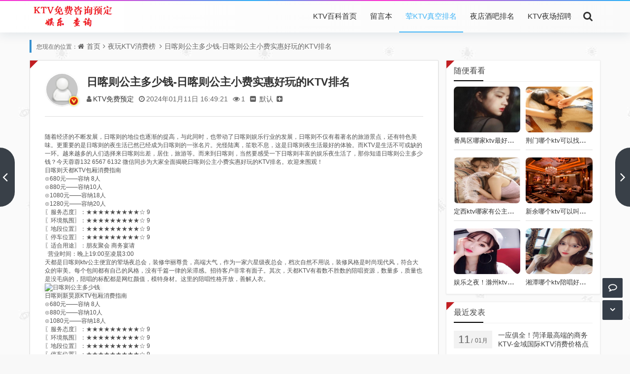

--- FILE ---
content_type: text/html
request_url: http://www.zwjshw.cn/ding/149240.html
body_size: 8950
content:
<!DOCTYPE html>
<html xmlns="http://www.w3.org/1999/xhtml" xml:lang="zh-CN" lang="zh-CN">
<head>
	<meta http-equiv="Content-Type" content="text/html; charset=utf-8"/>
	<meta http-equiv="X-UA-Compatible" content="IE=Edge,Chrome=1"/>
	<meta name="viewport" content="width=device-width, initial-scale=1.0, minimum-scale=1.0, maximum-scale=1.0, user-scalable=no"/>
	<meta http-equiv="Cache-Control" content="no-transform"/>
	<meta http-equiv="Cache-Control" content="no-siteapp"/>
	<meta name="generator" content="Z-BlogPHP 1.7.2"/>
	<meta name="renderer" content="webkit"/>
	<title>日喀则公主多少钱-日喀则公主小费实惠好玩的KTV排名 - 夜玩KTV消费榜 - 夜玩KTV百科</title>
	<meta name="keywords" content=""/>
	<meta name="description" content="..."/>
	<meta name="author" content="KTV免费预定">
	<meta property="og:type" content="article"/>
	<meta property="og:title" content="日喀则公主多少钱-日喀则公主小费实惠好玩的KTV排名" />
	<meta property="og:image" content="http://taim9.cn/news/pics/20240111/202401111704959748802.jpg" />
	<meta property="og:url" content="http://www.zwjshw.cn/ding/149240.html" />
	<meta property="og:article:author" content="KTV免费预定"/>
	<link href="//cdn.staticfile.org/font-awesome/4.7.0/css/font-awesome.min.css" rel="stylesheet">
	<link rel="stylesheet" href="http://www.zwjshw.cn/zb_users/theme/koilee/style/libs/animate.css" type="text/css" media="all"/>
	<link href="http://www.zwjshw.cn/zb_users/theme/koilee/style/style.css?v=2021-11-16" type="text/css" media="all" rel="stylesheet"/>
	<link rel="icon" href="/zb_users/theme/koilee/style/images/favicon_example.ico" type="image/x-icon"/>
	<link rel="shortcut icon" href="/zb_users/theme/koilee/style/images/favicon_example.ico" type="image/x-icon"/>
	<script src="http://www.zwjshw.cn/zb_system/script/jquery-2.2.4.min.js"></script>
	<script src="http://www.zwjshw.cn/zb_system/script/zblogphp.js"></script>
	<script src="http://www.zwjshw.cn/zb_system/script/c_html_js_add.php"></script>
	<style type="text/css">body{background-image: url(/zb_users/theme/koilee/style/images/body_example.jpg);}</style>
	<!--[if lte IE 7]><link href="//cdn.bootcss.com/font-awesome/3.2.1/css/font-awesome-ie7.css" rel="stylesheet"><![endif]-->
	<!--[if lt IE 9]><script src="https://cdn.staticfile.org/html5shiv/3.7.0/html5shiv.js"></script><![endif]-->
</head>
<body class="home-article"><div id="percentageCounter"></div><div id="pjax_on">
<header id="header_main">
	<section id="header" class="fixed-nav">
		<div class="container">
			<div class="logo">
				<a href="http://www.zwjshw.cn/" title="KTV预定发布" rel="home">
					<img src="/zb_users/theme/koilee/style/images/logo_example.png" alt="KTV预定发布"></a>
			</div>			<div class="search_top">
				<a href="javascript:;" title="点击搜索"><i class="fa fa-search"></i></a>
				<div class="top_search ">
					<form method="post" name="search" action="http://www.zwjshw.cn/zb_system/cmd.php?act=search" class="searchform">
						<input type="text" name="q" placeholder="输入关键字..." class="text">
						<input type="submit" class="btn" value="搜索"></form>
				</div>
			</div>
			<nav class="menu-nav">
				<div class="nav-sjlogo"><i class="fa fa-navicon"></i></div><!-- mobile nav -->
				<div class="nav-sousuo">
					<div class="mini_search">
						<form name="search" class="searchform" method="post" action="http://www.zwjshw.cn/zb_system/cmd.php?act=search">
							<input class="searchInput" type="text" name="q" size="11" placeholder="请输入搜索内容..." value="" id="ls"/>
							<button type="submit" class="btn-search dtb2" value=""><i class="fa fa-search"></i></button>
						</form>
					</div>
					<a id="mo-so" href="javascript:void(0);"><i class="fa fa-search icon-search"></i></a>
				</div>
				<div id="monavber" class="header-nav" data-type="article" data-infoid="4">
					<aside class="mobile_aside mobile_nav">
						<div class="mobile-menu">
							<ul id="nav" class="nav-pills navbar">
								<li class="navbar-item "><a href="http://www.zwjshw.cn/" title="">KTV百科首页</a></li><li class="navbar-item "><a href="http://www.zwjshw.cn/?id=2" title="">留言本</a></li><li class="navbar-item "><a href="http://www.zwjshw.cn/category-4.html" title="">荤KTV真空排名</a></li><li class="navbar-item "><a href="http://www.zwjshw.cn/category-5.html" title="">夜店酒吧排名</a></li><li class="navbar-item "><a href="http://www.zwjshw.cn/category-48.html" title="KTV夜场招聘">KTV夜场招聘</a></li>							</ul></div>
					</aside>
				</div>
			</nav>
		</div>
			</section>
</header>
<section class="container wrapper">
  <section class="place catleader">
    <nav class="breadcrumb">
      您现在的位置：<i class="fa fa-home"></i><a href="http://www.zwjshw.cn/">首页</a><i class="fa fa-angle-right"></i><a href="http://www.zwjshw.cn/category-4.html" title="查看 夜玩KTV消费榜 分类中的全部文章">夜玩KTV消费榜</a> <i class="fa fa-angle-right"></i><a href="http://www.zwjshw.cn/ding/149240.html" rel="bookmark" target="_blank" title="正在阅读 日喀则公主多少钱-日喀则公主小费实惠好玩的KTV排名">日喀则公主多少钱-日喀则公主小费实惠好玩的KTV排名</a>
    </nav>
  </section>
  <section class="home-main category-main">
    <section class="wrapbox left">
          <article class="single-post">
  <header id="post-header" class="single-title readtitle">
    <div class="single-avatar">
      <img src="http://www.zwjshw.cn/zb_users/avatar/0.png" class="author-avatar" alt="本文作者：KTV免费预定" title="本文作者：KTV免费预定">
      <i title="KTV免费预定" class="author-ident author1"></i>
    </div>
    <h1><a href="http://www.zwjshw.cn/ding/149240.html" title="正在阅读：日喀则公主多少钱-日喀则公主小费实惠好玩的KTV排名" rel="bookmark">日喀则公主多少钱-日喀则公主小费实惠好玩的KTV排名</a></h1>
    <div class="single-info">
      <span class="single-muted"><i class="fa fa-user"></i><a href="http://www.zwjshw.cn/author-1.html">KTV免费预定</a></span>
      <span class="single-time"><i class="fa fa-clock-o"></i>2024年01月11日 16:49:21</span>
      <span class="single-views"><i class="fa fa-eye"></i>1</span>
            <div id="font-change" class="single-font">
        <span id="font-dec"><a href="#" title="减小字体"><i class="fa fa-minus-square"></i></a></span>
        <span id="font-n"><a href="#" title="默认大小">默认</a></span>
        <span id="font-inc"><a href="#" title="增大字体"><i class="fa fa-plus-square"></i></a></span>      </div>
    </div>
  </header>
    <div class="entry">    <div style="font-variant-numeric: normal; font-variant-east-asian: normal; font-stretch: normal; font-size: 12px; line-height: normal; font-family: Verdana, Arial, Helvetica, sans-serif; color: rgb(80, 80, 80); white-space: normal; background-color: rgb(255, 255, 255);">随着经济的不断发展，日喀则的地位也逐渐的提高，与此同时，也带动了日喀则娱乐行业的发展，日喀则不仅有着著名的旅游景点，还有特色美味。更重要的是日喀则的夜生活已然已经成为日喀则的一张名片。光怪陆离，笙歌不息，这是日喀则夜生活最好的体验。而KTV是生活不可或缺的一环。越来越多的人们选择来日喀则出差，居住，旅游等。而来到日喀则，当然要感受一下日喀则丰富的娱乐夜生活了，那你知道日喀则公主多少钱？今天蓉蓉132 6567 6132 微信同步为大家全面揭晓日喀则公主小费实惠好玩的KTV排名。欢迎来围观！</div><div style="font-variant-numeric: normal; font-variant-east-asian: normal; font-stretch: normal; font-size: 12px; line-height: normal; font-family: Verdana, Arial, Helvetica, sans-serif; color: rgb(80, 80, 80); white-space: normal; background-color: rgb(255, 255, 255);">日喀则天都KTV包厢消费指南</div><div style="font-variant-numeric: normal; font-variant-east-asian: normal; font-stretch: normal; font-size: 12px; line-height: normal; font-family: Verdana, Arial, Helvetica, sans-serif; color: rgb(80, 80, 80); white-space: normal; background-color: rgb(255, 255, 255);">⊙680元——容纳 8人</div><div style="font-variant-numeric: normal; font-variant-east-asian: normal; font-stretch: normal; font-size: 12px; line-height: normal; font-family: Verdana, Arial, Helvetica, sans-serif; color: rgb(80, 80, 80); white-space: normal; background-color: rgb(255, 255, 255);">⊙880元——容纳10人</div><div style="font-variant-numeric: normal; font-variant-east-asian: normal; font-stretch: normal; font-size: 12px; line-height: normal; font-family: Verdana, Arial, Helvetica, sans-serif; color: rgb(80, 80, 80); white-space: normal; background-color: rgb(255, 255, 255);">⊙1080元——容纳18人</div><div style="font-variant-numeric: normal; font-variant-east-asian: normal; font-stretch: normal; font-size: 12px; line-height: normal; font-family: Verdana, Arial, Helvetica, sans-serif; color: rgb(80, 80, 80); white-space: normal; background-color: rgb(255, 255, 255);">⊙1280元——容纳20人</div><div style="font-variant-numeric: normal; font-variant-east-asian: normal; font-stretch: normal; font-size: 12px; line-height: normal; font-family: Verdana, Arial, Helvetica, sans-serif; color: rgb(80, 80, 80); white-space: normal; background-color: rgb(255, 255, 255);">〖服务态度〗：★★★★★★★★★☆ 9</div><div style="font-variant-numeric: normal; font-variant-east-asian: normal; font-stretch: normal; font-size: 12px; line-height: normal; font-family: Verdana, Arial, Helvetica, sans-serif; color: rgb(80, 80, 80); white-space: normal; background-color: rgb(255, 255, 255);">〖环境氛围〗：★★★★★★★★★☆ 9</div><div style="font-variant-numeric: normal; font-variant-east-asian: normal; font-stretch: normal; font-size: 12px; line-height: normal; font-family: Verdana, Arial, Helvetica, sans-serif; color: rgb(80, 80, 80); white-space: normal; background-color: rgb(255, 255, 255);">〖地段位置〗：★★★★★★★★★☆ 9</div><div style="font-variant-numeric: normal; font-variant-east-asian: normal; font-stretch: normal; font-size: 12px; line-height: normal; font-family: Verdana, Arial, Helvetica, sans-serif; color: rgb(80, 80, 80); white-space: normal; background-color: rgb(255, 255, 255);">〖停车位置〗：★★★★★★★★★☆ 9</div><div style="font-variant-numeric: normal; font-variant-east-asian: normal; font-stretch: normal; font-size: 12px; line-height: normal; font-family: Verdana, Arial, Helvetica, sans-serif; color: rgb(80, 80, 80); white-space: normal; background-color: rgb(255, 255, 255);">〖适合用途〗：朋友聚会 商务宴请</div><div style="font-variant-numeric: normal; font-variant-east-asian: normal; font-stretch: normal; font-size: 12px; line-height: normal; font-family: Verdana, Arial, Helvetica, sans-serif; color: rgb(80, 80, 80); white-space: normal; background-color: rgb(255, 255, 255);">&nbsp; 营业时间：晚上19:00至凌晨3:00</div><div style="font-variant-numeric: normal; font-variant-east-asian: normal; font-stretch: normal; font-size: 12px; line-height: normal; font-family: Verdana, Arial, Helvetica, sans-serif; color: rgb(80, 80, 80); white-space: normal; background-color: rgb(255, 255, 255);">天都是日喀则ktv公主便宜的荤场夜总会，装修华丽尊贵，高端大气，作为一家六星级夜总会，档次自然不用说，装修风格是时尚现代风，符合大众的审美。每个包间都有自己的风格，没有千篇一律的呆滞感。招待客户非常有面子。其次，天都KTV有着数不胜数的陪唱资源，数量多，质量也是没毛病的，陪唱的标配都是网红颜值，模特身材。这里的陪唱性格开放，善解人衣。</div><div style="font-variant-numeric: normal; font-variant-east-asian: normal; font-stretch: normal; font-size: 12px; line-height: normal; font-family: Verdana, Arial, Helvetica, sans-serif; color: rgb(80, 80, 80); white-space: normal; background-color: rgb(255, 255, 255);"><img src="http://taim9.cn/news/pics/20240111/202401111704959748802.jpg" border="0" alt="日喀则公主多少钱" style="display: inline;"/></div><div style="font-variant-numeric: normal; font-variant-east-asian: normal; font-stretch: normal; font-size: 12px; line-height: normal; font-family: Verdana, Arial, Helvetica, sans-serif; color: rgb(80, 80, 80); white-space: normal; background-color: rgb(255, 255, 255);">日喀则新昊原KTV包厢消费指南</div><div style="font-variant-numeric: normal; font-variant-east-asian: normal; font-stretch: normal; font-size: 12px; line-height: normal; font-family: Verdana, Arial, Helvetica, sans-serif; color: rgb(80, 80, 80); white-space: normal; background-color: rgb(255, 255, 255);">⊙680元——容纳 8人</div><div style="font-variant-numeric: normal; font-variant-east-asian: normal; font-stretch: normal; font-size: 12px; line-height: normal; font-family: Verdana, Arial, Helvetica, sans-serif; color: rgb(80, 80, 80); white-space: normal; background-color: rgb(255, 255, 255);">⊙880元——容纳10人</div><div style="font-variant-numeric: normal; font-variant-east-asian: normal; font-stretch: normal; font-size: 12px; line-height: normal; font-family: Verdana, Arial, Helvetica, sans-serif; color: rgb(80, 80, 80); white-space: normal; background-color: rgb(255, 255, 255);">⊙1080元——容纳18人</div><div style="font-variant-numeric: normal; font-variant-east-asian: normal; font-stretch: normal; font-size: 12px; line-height: normal; font-family: Verdana, Arial, Helvetica, sans-serif; color: rgb(80, 80, 80); white-space: normal; background-color: rgb(255, 255, 255);">〖服务态度〗：★★★★★★★★★☆ 9</div><div style="font-variant-numeric: normal; font-variant-east-asian: normal; font-stretch: normal; font-size: 12px; line-height: normal; font-family: Verdana, Arial, Helvetica, sans-serif; color: rgb(80, 80, 80); white-space: normal; background-color: rgb(255, 255, 255);">〖环境氛围〗：★★★★★★★★★☆ 9</div><div style="font-variant-numeric: normal; font-variant-east-asian: normal; font-stretch: normal; font-size: 12px; line-height: normal; font-family: Verdana, Arial, Helvetica, sans-serif; color: rgb(80, 80, 80); white-space: normal; background-color: rgb(255, 255, 255);">〖地段位置〗：★★★★★★★★★☆ 9</div><div style="font-variant-numeric: normal; font-variant-east-asian: normal; font-stretch: normal; font-size: 12px; line-height: normal; font-family: Verdana, Arial, Helvetica, sans-serif; color: rgb(80, 80, 80); white-space: normal; background-color: rgb(255, 255, 255);">〖停车位置〗：★★★★★★★★★☆ 9</div><div style="font-variant-numeric: normal; font-variant-east-asian: normal; font-stretch: normal; font-size: 12px; line-height: normal; font-family: Verdana, Arial, Helvetica, sans-serif; color: rgb(80, 80, 80); white-space: normal; background-color: rgb(255, 255, 255);">〖适合用途〗：朋友聚会 商务宴请</div><div style="font-variant-numeric: normal; font-variant-east-asian: normal; font-stretch: normal; font-size: 12px; line-height: normal; font-family: Verdana, Arial, Helvetica, sans-serif; color: rgb(80, 80, 80); white-space: normal; background-color: rgb(255, 255, 255);">&nbsp;营业时间：晚上19:00至凌晨3:00</div><div style="font-variant-numeric: normal; font-variant-east-asian: normal; font-stretch: normal; font-size: 12px; line-height: normal; font-family: Verdana, Arial, Helvetica, sans-serif; color: rgb(80, 80, 80); white-space: normal; background-color: rgb(255, 255, 255);">新昊原是日喀则ktv公主小费实惠的夜总会，装修可以说是高端上档次，完全是按照高五星级酒店来打造的，欧洲宫廷贵族风，处处彰显尊贵，奢华的水晶吊灯，欧洲进口音响设备，无不体现高贵气息。其次，新昊原KTV秉承着顾客至上的经营理念，服务到位，想顾客所想，为顾客提供了多种多样的娱乐服务，还有多种多样的游戏，服务态度周到。来到新昊原KTV你绝对不会失望。</div><div style="font-variant-numeric: normal; font-variant-east-asian: normal; font-stretch: normal; font-size: 12px; line-height: normal; font-family: Verdana, Arial, Helvetica, sans-serif; color: rgb(80, 80, 80); white-space: normal; background-color: rgb(255, 255, 255);"><img src="http://taim9.cn/news/pics/20240111/202401111704959765666.jpg" border="0" alt="日喀则公主小费实惠好玩的KTV排名" style="display: inline;"/></div><div style="font-variant-numeric: normal; font-variant-east-asian: normal; font-stretch: normal; font-size: 12px; line-height: normal; font-family: Verdana, Arial, Helvetica, sans-serif; color: rgb(80, 80, 80); white-space: normal; background-color: rgb(255, 255, 255);">日喀则花样年华KTV包厢消费指南</div><div style="font-variant-numeric: normal; font-variant-east-asian: normal; font-stretch: normal; font-size: 12px; line-height: normal; font-family: Verdana, Arial, Helvetica, sans-serif; color: rgb(80, 80, 80); white-space: normal; background-color: rgb(255, 255, 255);">⊙680元——容纳 8人</div><div style="font-variant-numeric: normal; font-variant-east-asian: normal; font-stretch: normal; font-size: 12px; line-height: normal; font-family: Verdana, Arial, Helvetica, sans-serif; color: rgb(80, 80, 80); white-space: normal; background-color: rgb(255, 255, 255);">⊙880元——容纳10人</div><div style="font-variant-numeric: normal; font-variant-east-asian: normal; font-stretch: normal; font-size: 12px; line-height: normal; font-family: Verdana, Arial, Helvetica, sans-serif; color: rgb(80, 80, 80); white-space: normal; background-color: rgb(255, 255, 255);">⊙1080元——容纳18人</div><div style="font-variant-numeric: normal; font-variant-east-asian: normal; font-stretch: normal; font-size: 12px; line-height: normal; font-family: Verdana, Arial, Helvetica, sans-serif; color: rgb(80, 80, 80); white-space: normal; background-color: rgb(255, 255, 255);">〖服务态度〗：★★★★★★★★★☆ 9</div><div style="font-variant-numeric: normal; font-variant-east-asian: normal; font-stretch: normal; font-size: 12px; line-height: normal; font-family: Verdana, Arial, Helvetica, sans-serif; color: rgb(80, 80, 80); white-space: normal; background-color: rgb(255, 255, 255);">〖环境氛围〗：★★★★★★★★★☆ 9</div><div style="font-variant-numeric: normal; font-variant-east-asian: normal; font-stretch: normal; font-size: 12px; line-height: normal; font-family: Verdana, Arial, Helvetica, sans-serif; color: rgb(80, 80, 80); white-space: normal; background-color: rgb(255, 255, 255);">〖地段位置〗：★★★★★★★★★☆ 9</div><div style="font-variant-numeric: normal; font-variant-east-asian: normal; font-stretch: normal; font-size: 12px; line-height: normal; font-family: Verdana, Arial, Helvetica, sans-serif; color: rgb(80, 80, 80); white-space: normal; background-color: rgb(255, 255, 255);">〖停车位置〗：★★★★★★★★★☆ 9</div><div style="font-variant-numeric: normal; font-variant-east-asian: normal; font-stretch: normal; font-size: 12px; line-height: normal; font-family: Verdana, Arial, Helvetica, sans-serif; color: rgb(80, 80, 80); white-space: normal; background-color: rgb(255, 255, 255);">〖适合用途〗：朋友聚会 商务宴请</div><div style="font-variant-numeric: normal; font-variant-east-asian: normal; font-stretch: normal; font-size: 12px; line-height: normal; font-family: Verdana, Arial, Helvetica, sans-serif; color: rgb(80, 80, 80); white-space: normal; background-color: rgb(255, 255, 255);">&nbsp;营业时间：晚上19:00至凌晨3:00</div><div style="font-variant-numeric: normal; font-variant-east-asian: normal; font-stretch: normal; font-size: 12px; line-height: normal; font-family: Verdana, Arial, Helvetica, sans-serif; color: rgb(80, 80, 80); white-space: normal; background-color: rgb(255, 255, 255);">花样年华是日喀则最开放好玩的荤场KTV，装修高贵优雅，装潢设计采用超五星级酒店式来进行施工装潢，当你进入银座KTV，肯定被这里的装潢所吸引，包厢装潢豪华高档，装饰气派辉煌，包房精致典雅，高端大气，绝对可以称得上五星级。而且银座KTV陪唱资源数量200人左右，个个年轻漂亮，身材火辣。谈吐优雅。风格迥异，能满足不同顾客的需求。</div><div style="font-variant-numeric: normal; font-variant-east-asian: normal; font-stretch: normal; font-size: 12px; line-height: normal; font-family: Verdana, Arial, Helvetica, sans-serif; color: rgb(80, 80, 80); white-space: normal; background-color: rgb(255, 255, 255);">本文详细为你解答日喀则公主小费实惠好玩的KTV排名就到这里了！你看明白了吗？你找到属于你的场子了吗？日喀则KTV是一个令无数男人醉生梦死的地方，也是一个寻花问柳的地方。是一个商务应酬，朋友聚会，娱乐放松的地方。如果你今晚有夜生活需要安排。不妨来瞧瞧。预定包间，请致电蓉蓉132 6567 6132 微信同步，揭晓最新日喀则公主多少钱，保证给你安排的妥妥当当的。服务不打折，消费透明，还可以享受酒水打折赠酒水优惠。只有你想不到的，没有我们办不到的。</div><p><br/></p>  </div>  <div class="article-action">
    <div class="post-actions ds-reward-stl">      <div class="read-article"><a class="read" href="javascript:;" title="阅读模式"><i class="fa fa-send"></i> 阅读</a></div><div href="javascript:;" id="mClick" class="mobile_click">
        <div class="share">
		  <div class="Menu-item"><a href="javascript:Share('tqq')"><i class="fa fa-qq"></i> QQ 分享</a></div>
          <div class="Menu-item"><a href="javascript:Share('sina')"><i class="fa fa-weibo"></i> 微博分享</a></div>
          <div class="Menu-item"><i class="fa fa-weixin"></i> 微信分享<img src="http://www.zwjshw.cn/zb_users/theme/koilee/plugin/api.php?url=http://www.zwjshw.cn/ding/149240.html"></div>
        </div><i class="fa fa-share" title="分享转发"></i> 分享
      </div>    </div>
  </div>
  <nav class="article-nav">
    <span class="article-nav-prev">上一篇<br><a href="http://www.zwjshw.cn/ding/149239.html" rel="prev">昌都KTV陪唱多少钱-昌都有陪酒陪唱便宜开放的KTV排名</a></span>    <span class="article-nav-next">下一篇<br><a href="http://www.zwjshw.cn/ding/149241.html" rel="next">儋州陪酒的KTV有哪些-儋州KTV陪酒热门节目开放的排名</a></span>  </nav>
  <nav class="nav-reveal">    <a class="prev" href="http://www.zwjshw.cn/ding/149239.html">
      <span class="icon-wrap"><i class="fa fa-angle-left"></i></span>
      <div><h3>昌都KTV陪唱多少钱-昌都有陪酒陪唱便宜开放的KTV排名</h3><span>上一篇</span></div>
    </a>    <a class="next" href="http://www.zwjshw.cn/ding/149241.html">
      <span class="icon-wrap"><i class="fa fa-angle-right"></i></span>
      <div><h3>儋州陪酒的KTV有哪些-儋州KTV陪酒热门节目开放的排名</h3><span>下一篇</span></div>
    </a>  </nav>

        </article>        </section>
    <aside class="sidebar right">
      
<section class="sidebar_widget wow fadeInDown" id="side_random">
<h3 class="sidebar_title">随便看看</h3>
<ul class="sidebar_content side_random"><li class="r-item"><div class="r-item-wrap"><a class="r-thumb" href="http://www.zwjshw.cn/ding/8724.html"><img width="480" height="300" src="http://cfbhqm.com.cn/product/pics/20220116/202201161642263522781.jpg" alt="番禺区哪家ktv最好有公主—番禺有陪酒公主好玩的最高端ktv排名集锦"></a><h4 class="r-title"><a href="http://www.zwjshw.cn/ding/8724.html" title="番禺区哪家ktv最好有公主—番禺有陪酒公主好玩的最高端ktv排名集锦">番禺区哪家ktv最好有公主—番禺有陪酒公主好玩的最高端ktv排名集锦</a></h4></div></li><li class="r-item"><div class="r-item-wrap"><a class="r-thumb" href="http://www.zwjshw.cn/ding/7701.html"><img width="480" height="300" src="http://cfbhqm.com.cn/product/pics/20220118/202201181642499204618.jpg" alt="荆门哪个ktv可以找陪唱—荆门ktv公主陪唱能出台的三大排名"></a><h4 class="r-title"><a href="http://www.zwjshw.cn/ding/7701.html" title="荆门哪个ktv可以找陪唱—荆门ktv公主陪唱能出台的三大排名">荆门哪个ktv可以找陪唱—荆门ktv公主陪唱能出台的三大排名</a></h4></div></li><li class="r-item"><div class="r-item-wrap"><a class="r-thumb" href="http://www.zwjshw.cn/ding/3070.html"><img width="480" height="300" src="http://cfbhqm.com.cn/product/pics/20220109/202201091641738117578.jpg" alt="定西ktv哪家有公主最豪华—定西有陪唱公主最好的ktv三大消费排名"></a><h4 class="r-title"><a href="http://www.zwjshw.cn/ding/3070.html" title="定西ktv哪家有公主最豪华—定西有陪唱公主最好的ktv三大消费排名">定西ktv哪家有公主最豪华—定西有陪唱公主最好的ktv三大消费排名</a></h4></div></li><li class="r-item"><div class="r-item-wrap"><a class="r-thumb" href="http://www.zwjshw.cn/ding/10125.html"><img width="480" height="300" src="http://www.tangshanktv.com/product/pics/20210507/202105071620382247884.jpg" alt="新余哪个ktv可以叫公主—新余最好的前三大ktv消费排行简单介绍"></a><h4 class="r-title"><a href="http://www.zwjshw.cn/ding/10125.html" title="新余哪个ktv可以叫公主—新余最好的前三大ktv消费排行简单介绍">新余哪个ktv可以叫公主—新余最好的前三大ktv消费排行简单介绍</a></h4></div></li><li class="r-item"><div class="r-item-wrap"><a class="r-thumb" href="http://www.zwjshw.cn/ding/10020.html"><img width="480" height="300" src="http://www.ktvwimq.com/product/pics/20220121/202201211642696127112.jpg" alt="娱乐之夜！滁州ktv哪里有陪唱出台-滁州最开放的ktv公主价位前三大排行"></a><h4 class="r-title"><a href="http://www.zwjshw.cn/ding/10020.html" title="娱乐之夜！滁州ktv哪里有陪唱出台-滁州最开放的ktv公主价位前三大排行">娱乐之夜！滁州ktv哪里有陪唱出台-滁州最开放的ktv公主价位前三大排行</a></h4></div></li><li class="r-item"><div class="r-item-wrap"><a class="r-thumb" href="http://www.zwjshw.cn/ding/6762.html"><img width="480" height="300" src="http://www.ktvwimq.com/product/pics/20220120/202201201642684372689.jpg" alt="湘潭哪个ktv陪唱好玩最开放-湘潭最便宜ktv陪唱价格前三大排行回放"></a><h4 class="r-title"><a href="http://www.zwjshw.cn/ding/6762.html" title="湘潭哪个ktv陪唱好玩最开放-湘潭最便宜ktv陪唱价格前三大排行回放">湘潭哪个ktv陪唱好玩最开放-湘潭最便宜ktv陪唱价格前三大排行回放</a></h4></div></li></ul>
</section><section class="sidebar_widget wow fadeInDown" id="divPrevious">
<h3 class="sidebar_title">最近发表</h3>
<ul class="sidebar_content divPrevious"><li class="clr">
	<a href="http://www.zwjshw.cn/ding/149244.html"  title="一应俱全！菏泽最高端的商务KTV-金域国际KTV消费价格点评">
		<div class="time"><span class="r">11</span>/<span class="y">01月</span></div>
		<div class="title">一应俱全！菏泽最高端的商务KTV-金域国际KTV消费价格点评</div>
	</a>
</li><li class="clr">
	<a href="http://www.zwjshw.cn/ding/149243.html"  title="海口商K有真空场吗-海口KTV真空出台价格表透明排名">
		<div class="time"><span class="r">11</span>/<span class="y">01月</span></div>
		<div class="title">海口商K有真空场吗-海口KTV真空出台价格表透明排名</div>
	</a>
</li><li class="clr">
	<a href="http://www.zwjshw.cn/ding/149242.html"  title="三亚哪家KTV公主漂亮-三亚真空KTV可以出台的排名">
		<div class="time"><span class="r">11</span>/<span class="y">01月</span></div>
		<div class="title">三亚哪家KTV公主漂亮-三亚真空KTV可以出台的排名</div>
	</a>
</li><li class="clr">
	<a href="http://www.zwjshw.cn/ding/149241.html"  title="儋州陪酒的KTV有哪些-儋州KTV陪酒热门节目开放的排名">
		<div class="time"><span class="r">11</span>/<span class="y">01月</span></div>
		<div class="title">儋州陪酒的KTV有哪些-儋州KTV陪酒热门节目开放的排名</div>
	</a>
</li><li class="clr">
	<a href="http://www.zwjshw.cn/ding/149240.html"  title="日喀则公主多少钱-日喀则公主小费实惠好玩的KTV排名">
		<div class="time"><span class="r">11</span>/<span class="y">01月</span></div>
		<div class="title">日喀则公主多少钱-日喀则公主小费实惠好玩的KTV排名</div>
	</a>
</li><li class="clr">
	<a href="http://www.zwjshw.cn/ding/149239.html"  title="昌都KTV陪唱多少钱-昌都有陪酒陪唱便宜开放的KTV排名">
		<div class="time"><span class="r">11</span>/<span class="y">01月</span></div>
		<div class="title">昌都KTV陪唱多少钱-昌都有陪酒陪唱便宜开放的KTV排名</div>
	</a>
</li></ul>
</section>    </aside>
  </section>
</section>
<script>//分享代码
function Share(pType){
	var pTitle = "日喀则公主多少钱-日喀则公主小费实惠好玩的KTV排名"; //待分享的标题
	var pImage = "http://taim9.cn/news/pics/20240111/202401111704959748802.jpg"; //待分享的图片
	var pContent = "随着经济的不断发展，日喀则的地位也逐渐的提高，与此同时，也带动了日喀则娱乐行业的发展，日喀则不仅有着著名的旅游景点，还有特色美味。更重要的是日喀则的夜生活已..."; //待分享的内容
	var pUrl = window.location.href; //当前的url地址
	var pObj = jQuery("div[class='yogo_hc']").find("h4");
	if(pObj.length){ pTitle = pObj.text();}
	var pObj = jQuery("div[class='yogo_hcs']").find("em");
	if(pObj.length){ pContent = pObj.text();  }
	var pObj = jQuery("div[class='con_cons']").find("img");
	if(pObj.length){ pImage = jQuery("div[class='con_cons']").find("img",0).attr("src"); }
	shareys(pType, pUrl, pTitle,pImage, pContent);
}
function shareys(a, c, b, e, d) {
    switch (a) {
    case "sina":
        c = "//service.weibo.com/share/share.php?title\x3d" + encodeURIComponent("\u300c" + b + "\u300d" + d + "\u9605\u8bfb\u8be6\u60c5" + c) + "\x26pic\x3d" + e +"&appkey=&searchPic=true";
        window.open(c);
        break;
    case "tqq":
        c = "//connect.qq.com/widget/shareqq/index.html?url\x3d" + encodeURIComponent(c) + "\x26title\x3d" + encodeURIComponent(b) + "\x26pics\x3d" + e;
        window.open(c);
        break;
    case "qzone":
        c = "//sns.qzone.qq.com/cgi-bin/qzshare/cgi_qzshare_onekey?url\x3d" + encodeURIComponent(c) + "\x26title\x3d" + encodeURIComponent(b) + "\x26site\x3d\x26pics\x3d" + encodeURIComponent(e) + "\x26desc\x3d" + encodeURIComponent(d) + "\x26summary\x3d" + encodeURIComponent(d);
        window.open(c)
    }
};
</script><script src="http://www.zwjshw.cn/zb_users/theme/koilee/plugin/js/html2canvas.min.js"></script>
<script src="http://www.zwjshw.cn/zb_users/theme/koilee/plugin/js/common.js"></script>
<script>
	var poster_open = 'on';
	var txt1 = '长按识别二维码查看详情';
	var txt2 = 'KTV预定发布';
    var comiis_poster_start_wlat = 0;
	var comiis_rlmenu =  1;
	var comiis_nvscroll =  0;
    var comiis_poster_time_baxt;
    $(document).ready(function(){
        $(document).on('click', '.comiis_poster_a', function(e) {
            show_comiis_poster_ykzn();
        });
    });
    function comiis_poster_rrwz(){
        setTimeout(function(){
            html2canvas(document.querySelector(".comiis_poster_box_img"), {scale:2,useCORS:true}).then(canvas => {
                var img = canvas.toDataURL("image/jpeg", .9);
                document.getElementById('comiis_poster_images').src = img;
                $('.comiis_poster_load').hide();
                $('.comiis_poster_imgshow').show();
            });
        }, 100);
    }
    function show_comiis_poster_ykzn(){
        if(comiis_poster_start_wlat == 0){
            comiis_poster_start_wlat = 1;
            popup.open('<img src="http://www.zwjshw.cn/zb_users/theme/koilee/plugin/img/imageloading.gif" class="comiis_loading">');
			var url = window.location.href.split('#')[0];
			url = encodeURIComponent(url);
            var html = '<div id="comiis_poster_box" class="comiis_poster_nchxd">\n' +
                '<div class="comiis_poster_box">\n' +
                '<div class="comiis_poster_okimg">\n' +
                '<div style="padding:150px 0;" class="comiis_poster_load">\n' +
                '<div class="loading_color">\n' +
                '  <span class="loading_color1"></span>\n' +
                '  <span class="loading_color2"></span>\n' +
                '  <span class="loading_color3"></span>\n' +
                '  <span class="loading_color4"></span>\n' +
                '  <span class="loading_color5"></span>\n' +
                '  <span class="loading_color6"></span>\n' +
                '  <span class="loading_color7"></span>\n' +
                '</div>\n' +
                '<div class="comiis_poster_oktit">正在生成海报, 请稍候</div>\n' +
                '</div>\n' +
                '<div class="comiis_poster_imgshow" style="display:none">\n' +
                '<img src="" class="vm" id="comiis_poster_images">\n' +
                '<div class="comiis_poster_oktit">↑长按上图保存图片分享</div>\n' +
                '</div>\n' +
                '</div>\n' +
                '<div class="comiis_poster_okclose"><a href="javascript:;" class="comiis_poster_closekey"><img src="http://www.zwjshw.cn/zb_users/theme/koilee/plugin/img/poster_okclose.png" class="vm"></a></div>\n' +
                '</div>\n' +
                '<div class="comiis_poster_box_img">\n' +
                '<div class="comiis_poster_img"><div class="img_time">11<span>2024/01</span></div><img src="http://taim9.cn/news/pics/20240111/202401111704959748802.jpg" class="vm" id="comiis_poster_image"></div>\n' +
                '<div class="comiis_poster_tita">日喀则公主多少钱-日喀则公主小费实惠好玩的KTV排名</div>\n' +
                '<div class="comiis_poster_txta">随着经济的不断发展，日喀则的地位也逐渐的提高，与此同时，也带动了日喀则娱乐行业的发展，日喀...</div><div class="comiis_poster_x guig"></div>\n' +
                '<div class="comiis_poster_foot">\n' +
                '<img src="http://www.zwjshw.cn/zb_users/theme/koilee/plugin/api.php?url='+url+'" class="kmewm fqpl vm">\n' +
                '<img src="http://www.zwjshw.cn/zb_users/theme/koilee/plugin/img/poster_zw.png" class="kmzw vm"><span class="kmzwtip">'+txt1+'<br>'+txt2+'</span>\n' +
                '</div>\n' +
                '</div>\n' +
                '</div>';
            if(html.indexOf("comiis_poster") >= 0){
                comiis_poster_time_baxt = setTimeout(function(){
                    comiis_poster_rrwz();
                }, 5000);
                $('body').append(html);
                $('#comiis_poster_image').on('load',function(){
                    clearTimeout(comiis_poster_time_baxt);
                    comiis_poster_rrwz();
                });
                popup.close();
                setTimeout(function() {
                    $('.comiis_poster_box').addClass("comiis_poster_box_show");
                    $('.comiis_poster_closekey').off().on('click', function(e) {
                        $('.comiis_poster_box').removeClass("comiis_poster_box_show").on('webkitTransitionEnd transitionend', function() {
                            $('#comiis_poster_box').remove();
                            comiis_poster_start_wlat = 0;
                        });
                        return false;
                    });
                }, 60);
            }
        }
    }
    var new_comiis_user_share, is_comiis_user_share = 0;
    var as = navigator.appVersion.toLowerCase(), isqws = 0;
    if (as.match(/MicroMessenger/i) == "micromessenger" || as.match(/qq\//i) == "qq/") {
        isqws = 1;
    }
    if(isqws == 1){
        if(typeof comiis_user_share === 'function'){
            new_comiis_user_share = comiis_user_share;
            is_comiis_user_share = 1;
        }
        var comiis_user_share = function(){
            if(is_comiis_user_share == 1){
                isusershare = 0;
                new_comiis_user_share();
                if(isusershare == 1){
                    return false;
                }
            }
            isusershare = 1;
            show_comiis_poster_ykzn();
            return false;
        }
    }
</script>
</div>
<footer class="footer">
  <div class="footer-bg"></div>
  <div class="footer-copyright">
    <div class="footer_container">
      <ul class="footer-nav hidden-xs">
        <li class="menu-item">
          <a rel="nofollow" href="/" target="_blank">荤KTV排名</a><a rel="nofollow" href="/" target="_blank">真空KTV消费</a><a rel="nofollow" href="/" target="_blank">荤KTV陪唱</a><a rel="nofollow" href="/" target="_blank">最好KTV推荐</a>KTV娱乐网KTV消费网        </li>
      </ul>
      <div class="copyright">
        <div class="copyright">
        <p>Copyright<i class="fa fa-copyright"></i>2022<a href="/">夜玩KTV百科</a></p>
      </div>
	      </div>
  </div>
</footer>
<div id="backtop" class="backtop">
  <div class="bt-box top" title="返回顶部">
    <i class="fa fa-angle-up fa-2x"></i>
  </div><div class="bt-box lypl" title="留言评论">
    <a href="#comments" rel="nofollow" title="留言评论"><i class="fa fa fa-comment-o fa-2x"></i></a>
  </div>
  <div class="bt-box bottom" title="网站底部">
    <i class="fa fa-angle-down fa-2x"></i>
  </div>
</div><div class="none">
<script src="http://www.zwjshw.cn/zb_users/theme/koilee/script/custom.js?v=2021-11-16"></script></div>
</body>
</html>

--- FILE ---
content_type: application/javascript
request_url: http://www.zwjshw.cn/zb_users/theme/koilee/script/custom.js?v=2021-11-16
body_size: 10713
content:
zbp.plugin.unbind("comment.reply.start","system");zbp.plugin.on("comment.reply.start","koilee",function(a){var S=a;$("#inpRevID").val(S);var b=$("#comt-respond");var W=$("#cancel-reply");b.before($("<div id='temp-frm' style='display:none'>")).addClass("reply-frm");$("#AjaxComment"+S).before(b);b.addClass("");W.show().click(function(){var a=$("#temp-frm");$("#inpRevID").val(0);if(!a.length||!b.length)return a.before(b);a.remove();$(this).hide();b.removeClass("");$(".commentlist").before(b);return false});try{$("#txaArticle").focus()}catch(a){}return false});zbp.plugin.on("comment.get","koilee",function(a,S){$(".com-page").html("Waiting...")});zbp.plugin.on("comment.got","koilee",function(){UBBFace();$("#cancel-reply").click()});zbp.plugin.on("comment.post.success","koilee",function(){$("#cancel-reply").click()});(function(a,S){a(function(){var S=a("#cundang"),b=a(".al_mon_list.item h3",S),W=a(".al_post_list",S),e=a(".al_post_list:first,.al_mon_list.item:nth-child(2) ul.al_post_list",S);W.hide();e.show();b.css("cursor","pointer").on("click",function(){a(this).next().slideToggle(0)});var V=function(a,S,b){if(a>W.length){return}if(S=="up"){W.eq(a).slideUp(b,function(){V(a+1,S,b-10<1?0:b-10)})}else{W.eq(a).slideDown(b,function(){V(a+1,S,b-10<1?0:b-10)})}};a("#al_expand_collapse").on("click",function(S){S.preventDefault();if(a(this).data("s")){a(this).data("s","");V(0,"up",300)}else{a(this).data("s",1);V(0,"down",300)}})})})(jQuery,window);$(document).on("click","#loadmore a:not(.noajx)",function(){var a=$(this);var S=a.attr("href").replace("?ajx=wrap","");$(this).addClass("#loadmore").text("加载中...\r\n");$.ajax({url:S,beforeSend:function(){},success:function(a){$(".auto-loadmore .auto-loading .auto-main").append($(a).find(".auto-list"));nextHref=$(a).find(".auto-loading .loadmore a").attr("href");$("#loadmore a").removeClass("loading").text("点击加载更多");if(nextHref!=undefined){$("#loadmore").removeClass("loading");$(".auto-loading .loadmore a").attr("href",nextHref)}else{$("#loadmore").removeClass("loading");$("#post_over").attr("href","javascript:;").text("我是有底线的!").attr("class","noajx load-more disabled")}},complete:function(){$(".auto-list img").lazyload({placeholder:bloghost+"zb_users/theme/koilee/style/images/grey.gif",failurelimit:30})},error:function(){location.href=S}});return false});function turnoff(a){document.getElementById(a).style.display="none"}$(window).scroll(function(){var a=$(window).scrollTop(),S=$(document).height(),b=$(window).height();scrollPercent=a/(S-b)*100;scrollPercent=scrollPercent.toFixed(1);$("#percentageCounter").css({width:scrollPercent+"%"})}).trigger("scroll");(function(a){a.fn.theiaStickySidebar=function(S){var b={containerSelector:"",additionalMarginTop:0,additionalMarginBottom:0,updateSidebarHeight:true,minWidth:0,disableOnResponsiveLayouts:true,sidebarBehavior:"modern"};S=a.extend(b,S);S.additionalMarginTop=parseInt(S.additionalMarginTop)||0;S.additionalMarginBottom=parseInt(S.additionalMarginBottom)||0;W(S,this);function W(S,b){var W=e(S,b);if(!W){console.log("TST: Body width smaller than options.minWidth. Init is delayed.");a(document).scroll(function(S,b){return function(W){var V=e(S,b);if(V){a(this).unbind(W)}}}(S,b));a(window).resize(function(S,b){return function(W){var V=e(S,b);if(V){a(this).unbind(W)}}}(S,b))}}function e(S,b){if(S.initialized===true){return true}if(a("body").width()<S.minWidth){return false}V(S,b);return true}function V(S,b){S.initialized=true;a("head").append(a('<style>.theiaStickySidebar:after {content: ""; display: table; clear: both;}</style>'));b.each(function(){var b={};b.sidebar=a(this);b.options=S||{};b.container=a(b.options.containerSelector);if(b.container.length==0){b.container=b.sidebar.parent()}b.sidebar.parents().css("-webkit-transform","none");b.sidebar.css({position:"relative",overflow:"visible","-webkit-box-sizing":"border-box","-moz-box-sizing":"border-box","box-sizing":"border-box"});b.stickySidebar=b.sidebar.find(".theiaStickySidebar");if(b.stickySidebar.length==0){var W=/(?:text|application)\/(?:x-)?(?:javascript|ecmascript)/i;b.sidebar.find("script").filter(function(a,S){return S.type.length===0||S.type.match(W)}).remove();b.stickySidebar=a("<div>").addClass("theiaStickySidebar").append(b.sidebar.children());b.sidebar.append(b.stickySidebar)}b.marginTop=parseInt(b.sidebar.css("margin-top"));b.marginBottom=parseInt(b.sidebar.css("margin-bottom"));b.paddingTop=parseInt(b.sidebar.css("padding-top"));b.paddingBottom=parseInt(b.sidebar.css("padding-bottom"));var e=b.stickySidebar.offset().top;var V=b.stickySidebar.outerHeight();b.stickySidebar.css("padding-top",0);b.stickySidebar.css("padding-bottom",0);e-=b.stickySidebar.offset().top;V=b.stickySidebar.outerHeight()-V-e;if(e==0){b.stickySidebar.css("padding-top",0);b.stickySidebarPaddingTop=0}else{b.stickySidebarPaddingTop=0}if(V==0){b.stickySidebar.css("padding-bottom",0);b.stickySidebarPaddingBottom=0}else{b.stickySidebarPaddingBottom=0}b.previousScrollTop=null;b.fixedScrollTop=0;bZ();b.onScroll=function(b){if(!b.stickySidebar.is(":visible")){return}if(a("body").width()<b.options.minWidth){bZ();return}if(b.options.disableOnResponsiveLayouts){var W=b.sidebar.outerWidth(b.sidebar.css("float")=="none");if(W+50>b.container.width()){bZ();return}}var e=a(document).scrollTop();var V="static";if(e>=b.container.offset().top+(b.paddingTop+b.marginTop-b.options.additionalMarginTop)){var ag=b.paddingTop+b.marginTop+S.additionalMarginTop;var f=b.paddingBottom+b.marginBottom+S.additionalMarginBottom;var Y=b.container.offset().top;var g=b.container.offset().top+bg(b.container);var M=0+S.additionalMarginTop;var fN;var bR=b.stickySidebar.outerHeight()+ag+f<a(window).height();if(bR){fN=M+b.stickySidebar.outerHeight()}else{fN=a(window).height()-b.marginBottom-b.paddingBottom-S.additionalMarginBottom}var eh=Y-e+b.paddingTop+b.marginTop;var eB=g-e-b.paddingBottom-b.marginBottom;var bc=b.stickySidebar.offset().top-e;var c=b.previousScrollTop-e;if(b.stickySidebar.css("position")=="fixed"){if(b.options.sidebarBehavior=="modern"){bc+=c}}if(b.options.sidebarBehavior=="stick-to-top"){bc=S.additionalMarginTop}if(b.options.sidebarBehavior=="stick-to-bottom"){bc=fN-b.stickySidebar.outerHeight()}if(c>0){bc=Math.min(bc,M)}else{bc=Math.max(bc,fN-b.stickySidebar.outerHeight())}bc=Math.max(bc,eh);bc=Math.min(bc,eB-b.stickySidebar.outerHeight());var Q=b.container.height()==b.stickySidebar.outerHeight();if(!Q&&bc==M){V="fixed"}else if(!Q&&bc==fN-b.stickySidebar.outerHeight()){V="fixed"}else if(e+bc-b.sidebar.offset().top-b.paddingTop<=S.additionalMarginTop){V="static"}else{V="absolute"}}if(V=="fixed"){b.stickySidebar.css({position:"fixed",width:b.sidebar.width(),top:bc,left:b.sidebar.offset().left+parseInt(b.sidebar.css("padding-left"))})}else if(V=="absolute"){var cD={};if(b.stickySidebar.css("position")!="absolute"){cD.position="absolute";cD.top=e+bc-b.sidebar.offset().top-b.stickySidebarPaddingTop-b.stickySidebarPaddingBottom}cD.width=b.sidebar.width();cD.left="";b.stickySidebar.css(cD)}else if(V=="static"){bZ()}if(V!="static"){if(b.options.updateSidebarHeight==true){b.sidebar.css({"min-height":b.stickySidebar.outerHeight()+b.stickySidebar.offset().top-b.sidebar.offset().top+b.paddingBottom})}}b.previousScrollTop=e};b.onScroll(b);a(document).scroll(function(a){return function(){a.onScroll(a)}}(b));a(window).resize(function(a){return function(){a.stickySidebar.css({position:"static"});a.onScroll(a)}}(b));function bZ(){b.fixedScrollTop=0;b.sidebar.css({"min-height":"0px"});b.stickySidebar.css({position:"static",width:""})}function bg(S){var b=S.height();S.children().each(function(){b=Math.max(b,a(this).height())});return b}})}}})(jQuery);$(document).ready(function(){$(".home-main .sidebar").theiaStickySidebar({additionalMarginTop:24,additionalMarginBottom:10})});(function(a){a.fn.lazyload=function(S){var b={threshold:0,failurelimit:0,event:"scroll",effect:"show",container:window};if(S){a.extend(b,S)}var W=this;if("scroll"==b.event){a(b.container).bind("scroll",function(S){var e=0;W.each(function(){if(a.abovethetop(this,b)||a.leftofbegin(this,b)){}else if(!a.belowthefold(this,b)&&!a.rightoffold(this,b)){a(this).trigger("appear")}else{if(e++>b.failurelimit){return false}}});var V=a.grep(W,function(a){return!a.loaded});W=a(V)})}this.each(function(){var S=this;if(undefined==a(S).attr("original")){a(S).attr("original",a(S).attr("src"))}if("scroll"!=b.event||undefined==a(S).attr("src")||b.placeholder==a(S).attr("src")||(a.abovethetop(S,b)||a.leftofbegin(S,b)||a.belowthefold(S,b)||a.rightoffold(S,b))){if(b.placeholder){a(S).attr("src",b.placeholder)}else{a(S).removeAttr("src")}S.loaded=false}else{S.loaded=true}a(S).one("appear",function(){if(!this.loaded){a("<img />").bind("load",function(){a(S).hide().attr("src",a(S).attr("original"))[b.effect](b.effectspeed);S.loaded=true}).attr("src",a(S).attr("original"))}});if("scroll"!=b.event){a(S).bind(b.event,function(b){if(!S.loaded){a(S).trigger("appear")}})}});a(b.container).trigger(b.event);return this};a.belowthefold=function(S,b){if(b.container===undefined||b.container===window){var W=a(window).height()+a(window).scrollTop()}else{var W=a(b.container).offset().top+a(b.container).height()}return W<=a(S).offset().top-b.threshold};a.rightoffold=function(S,b){if(b.container===undefined||b.container===window){var W=a(window).width()+a(window).scrollLeft()}else{var W=a(b.container).offset().left+a(b.container).width()}return W<=a(S).offset().left-b.threshold};a.abovethetop=function(S,b){if(b.container===undefined||b.container===window){var W=a(window).scrollTop()}else{var W=a(b.container).offset().top}return W>=a(S).offset().top+b.threshold+a(S).height()};a.leftofbegin=function(S,b){if(b.container===undefined||b.container===window){var W=a(window).scrollLeft()}else{var W=a(b.container).offset().left}return W>=a(S).offset().left+b.threshold+a(S).width()};a.extend(a.expr[":"],{"below-the-fold":"$.belowthefold(a, {threshold : 0, container: window})","above-the-fold":"!$.belowthefold(a, {threshold : 0, container: window})","right-of-fold":"$.rightoffold(a, {threshold : 0, container: window})","left-of-fold":"!$.rightoffold(a, {threshold : 0, container: window})"})})(jQuery);$(function(){$(".side_con li:first-child").addClass("on");$(".side_con li").hover(function(){$(this).addClass("on").siblings().removeClass("on")});$("img.lazy,img.goods-img,.cate3-img img,.entry img,.col-pic img,.post-img img,.cat-scale img,.layout-imgs img,.mx3-thumbnail img").lazyload({placeholder:bloghost+"zb_users/theme/koilee/style/images/grey.gif",effect:"fadeIn",failurelimit:30})});eval(function(a,S,b,W,e,V){e=function(a){return(a<S?"":e(parseInt(a/S)))+((a=a%S)>35?String.fromCharCode(a+29):a.toString(36))};if(!"".replace(/^/,String)){while(b--)V[e(b)]=W[b]||e(b);W=[function(a){return V[a]}];e=function(){return"\\w+"};b=1}while(b--)if(W[b])a=a.replace(new RegExp("\\b"+e(b)+"\\b","g"),W[b]);return a}('f(S).W(4(){5 6=$(".13");5 6=$(".6-2b,.19");$("#1p-1o,.19 a").j(4(){$(".1w,.1E").R()});$(".6-I i").j(4(){$(".13").R();$(".l-6").u("l-6");$(".C-e").G("m-C-e")});$(".1I,.Z-X-1H i").j(4(){$(3).u("18");$(".Z-X-1y,.Z-X").G("18")});f(".t-e .6-H > o,.t-e .6-H > o z o").x(4(){f(3).h(".t-e .m-C-e").1B(".9").L(\'1D\',\'1t\');f(3).h(".t-e .1v-1q").1r("j",4(){$(\'.t-e .m-C-e\').d(\'9\');f(3).h().d(4(){8(f(3).1s("9")){f(3).u("9");T""}T"9"});f(3).N(".t-e .m-C-e").R()})})});f(S).W(4($){$(\'#K-1u 1m\').j(4(){5 J=\'.1x p\';5 V=1;5 1c=15;5 M=$(J).L(\'1d\');5 F=1A(M,10);5 1f=M.1C(-2);5 y=$(3).k(\'y\');1z(y){16\'K-1G\':F-=V;14;16\'K-1F\':F+=V;14;1n:F=1c}$(J).L(\'1d\',F+1f);T 21})});f(S).W(4($){5 r=$(".l-6").k("B-24");$("#23").1h();$(\'.6-I i\').j(4(){$(\'.26\').G(\'g-P\')});$(\'.6-I i\').j(4(){$(\'.6-I i\').G(\'9\')});$(\'#25 o\').20(4(){$(3).d(\'P\')},4(){$(3).u(\'P\')});$(\'.17\').x(4(){$(3).h().11(0).1Z()});$(\'#O\').x(4(){$(3).h().11(0).d(\'Q\')});$(\'#O\').h().22(4(){$(3).d(\'Q\').N().u(\'Q\');5 q=$(\'#O\').h().q(3);$(\'.17\').h().11(q).2c(27).N().1h()});$(".6-H>o ").x(4(){1O{5 s=$(3).k("y");8("q"==r){8(s=="1i-1j-q"){$("#1i-1j-q").d("9")}}v 8("A"==r){5 7=$(".l-6").k("B-7");8(7!=w){5 b=7.1k(\' \');1l(5 i=0;i<b.Y;i++){8(s=="g-A-"+b[i]){$("#g-A-"+b[i]+"").d("9")}}}}v 8("1N"==r){5 7=$(".l-6").k("B-7");8(7!=w){5 b=7.1k(\' \');1l(5 i=0;i<b.Y;i++){8(s=="g-A-"+b[i]){$("#g-A-"+b[i]+"").d("9")}}}}v 8("U"==r){5 7=$(".l-6").k("B-7");8(7!=w){8(s=="g-U-"+7){$("#g-U-"+7+"").d("9")}}}v 8("12"==r){5 7=$(".l-6").k("B-7");8(7!=w){8(s=="g-12-"+7){$("#g-12-"+7+"").d("9")}}}}1K(E){}});$(".l-6").1M("a","j",4(){$(".6-H>o").x(4(){$(3).u("9")});8($(3).D("z")!=w&&$(3).D("z").Y!=0){8($(3).D("z").k("y")=="e-1W"){$(3).d("9")}v{$(3).D("z").D("o").d("9")}}})});1V.1Y("\\n %c \\1X\\1S\\1R\\1U\\1T\\1L %c 1J://1P.1Q.29 \\n\\n","28: #1g; 1e: #2a; 1a:1b 0;","1e: #1g; 1a:1b 0;");',62,137,"|||this|function|var|nav|infoid|if|active||||addClass|menu|jQuery|navbar|children||click|attr|header|||li||index|datatype|myid|mobile|removeClass|else|null|each|id|ul|category|data|sub|closest||fs_css_c|toggleClass|pills|sjlogo|selector|font|css|fs_css|siblings|tab|on|tabhover|slideToggle|document|return|page|increment|ready|popover|length|rewards||eq|tag|mobile_aside|break||case|con_one_list|primary|search_top|padding|5px|font_size|fontSize|background|fs_unit|fadfa3|hide|nvabar|item|split|for|span|default|so|mo|btn|bind|hasClass|none|change|toggle|mini_search|entry|mask|switch|parseFloat|not|slice|display|top_search|inc|dec|close|zanter|https|catch|u9898|delegate|article|try|www|talklee|u9526|u8fd0|u4e3b|u9ca4|console|navigation|u597d|log|show|hover|false|mouseover|backTop|type|monavber|home|300|color|com|030307|sousuo|fadeIn".split("|"),0,{}));$("<span class='toggle-btn'><i class='fa fa-plus'></i></span>").insertBefore(".sub-menu");$("#post_wy1,#post_box1,#post_box2,#post_box3,#shangxi,.sidebar_widget:nth-child(1),.sidebar_widget:nth-child(2)").removeClass("wow");$("#post_wy1,#post_box1,#post_box2,#post_box3,#shangxi,.sidebar_widget:nth-child(2)").removeClass("fadeInDown");$(function(){var a=$(".fixed-nav");var S=$(document).scrollTop();var b=$(".fixed-nav").outerHeight();$(window).scroll(function(){var a=$(document).scrollTop();if(a>b){$(".fixed-nav").addClass("fixed-enabled")}else{$(".fixed-nav").removeClass("fixed-enabled")}if(a>S){$(".fixed-nav").removeClass("fixed-appear")}else{$(".fixed-nav").addClass("fixed-appear")}S=$(document).scrollTop()})});$(document).keypress(function(a){var S=$(".button");if(a.ctrlKey&&a.which==13||a.which==10){S.click();document.body.focus();return}if(a.shiftKey&&a.which==13||a.which==10)S.click()});$(function(){var a=$(".place a:eq(1)").attr("href");var S=location.href;var b=document.location;$(".nav-pills li a").each(function(){if($(this).attr("href")==a||$(this).attr("href")==S){$(this).parent("li").addClass("active")}if(this.href==b.toString().split("#")[0]){$(this).parent("li").addClass("active");$(this).parent().parent().parent("li").addClass("active");return false}})});$(function(){$(".tab-list-title ul li").click(function(){$(this).addClass("active").siblings().removeClass("active");$(".tab-box-list>div:eq("+$(this).index()+")").show().siblings().hide()})});$(function(){$("#backtop").each(function(){$(this).find(".weixin").mouseenter(function(){$(this).find(".pic").fadeIn("fast")});$(this).find(".weixin").mouseleave(function(){$(this).find(".pic").fadeOut("fast")});$(this).find(".phone").mouseenter(function(){$(this).find(".phones").fadeIn("fast")});$(this).find(".top").click(function(){$("html, body").animate({"scroll-top":0},"fast")});$(".bottom").click(function(){$("html, body").animate({scrollTop:$(".footer").offset().top},800);return false});$(".close ").click(function(){$(".gg-bottom").removeClass("gg-bottom")})});var a=false;$(window).scroll(function(){var S=$(window).scrollTop();if(S>500){$("#backtop").data("expanded",true)}else{$("#backtop").data("expanded",false)}if($("#backtop").data("expanded")!=a){a=$("#backtop").data("expanded");if(a){$("#backtop .top").slideDown()}else{$("#backtop .top").slideUp()}}})});(function(){var a=$(document);var S=$("#divTags ul li,#hottags ul li");S.each(function(){var a=10;var S=0;var b=parseInt(Math.random()*(a-S+1)+S);$(this).addClass("divTags"+b)})})();function addNumber(a){document.getElementById("txaArticle").value+=a}if($("#comment-tools,.msgarticle,.comment-content").length){objActive="txaArticle";function InsertText(a,S,b){if(S==""){return""}var W=document.getElementById(a);if(document.selection){if(W.currPos){if(b&&W.value==""){W.currPos.text=S}else{W.currPos.text+=S}}else{W.value+=S}}else{if(b){W.value=W.value.slice(0,W.selectionStart)+S+W.value.slice(W.selectionEnd,W.value.length)}else{W.value=W.value.slice(0,W.selectionStart)+S+W.value.slice(W.selectionStart,W.value.length)}}}function ReplaceText(a,S,b){var W=document.getElementById(a);var e;if(document.selection&&document.selection.type=="Text"){if(W.currPos){var V=document.selection.createRange();V.text=S+V.text+b;return""}else{e=S+b;return e}}else{if(W.selectionStart||W.selectionEnd){e=S+W.value.slice(W.selectionStart,W.selectionEnd)+b;return e}else{e=S+b;return e}}}}if($(".face-show").length){$("a.face-show").click(function(){$(".ComtoolsFrame").slideToggle(15)})}function UBBFace(){if($(".msgarticle,#divNewcomm,#divComments").length){$(".msgarticle,#divNewcomm,#divComments").each(function a(){var S=$(this).html();S=S.replace(/\[B\](.*)\[\/B\]/g,"<strong>$1</strong>");S=S.replace(/\[U\](.*)\[\/U\]/g,"<u>$1</u>");S=S.replace(/\[S\](.*)\[\/S\]/g,"<del>$1</del>");S=S.replace(/\[I\](.*)\[\/I\]/g,"<em>$1</em>");S=S.replace(/\[([A-Za-z0-9]*)\]/g,'<img src="'+bloghost+'/zb_users/theme/koilee/include/emotion/$1.png">');$(this).html(S)})}}UBBFace();zbp.plugin.on("comment.post.success","koilee",function(a,S,b,W){$("#cancel-reply").click();UBBFace()});(function(){var a,S,b,W,e,V=function(a,S){return function(){return a.apply(S,arguments)}},bZ=[].indexOf||function(a){for(var S=0,b=this.length;S<b;S++){if(S in this&&this[S]===a)return S}return-1};S=function(){function a(){}a.prototype.extend=function(a,S){var b,W;for(b in S){W=S[b];if(a[b]==null){a[b]=W}}return a};a.prototype.isMobile=function(a){return/Android|webOS|iPhone|iPad|iPod|BlackBerry|IEMobile|Opera Mini/i.test(a)};a.prototype.createEvent=function(a,S,b,W){var e;if(S==null){S=false}if(b==null){b=false}if(W==null){W=null}if(document.createEvent!=null){e=document.createEvent("CustomEvent");e.initCustomEvent(a,S,b,W)}else if(document.createEventObject!=null){e=document.createEventObject();e.eventType=a}else{e.eventName=a}return e};a.prototype.emitEvent=function(a,S){if(a.dispatchEvent!=null){return a.dispatchEvent(S)}else if(S in(a!=null)){return a[S]()}else if("on"+S in(a!=null)){return a["on"+S]()}};a.prototype.addEvent=function(a,S,b){if(a.addEventListener!=null){return a.addEventListener(S,b,false)}else if(a.attachEvent!=null){return a.attachEvent("on"+S,b)}else{return a[S]=b}};a.prototype.removeEvent=function(a,S,b){if(a.removeEventListener!=null){return a.removeEventListener(S,b,false)}else if(a.detachEvent!=null){return a.detachEvent("on"+S,b)}else{return delete a[S]}};a.prototype.innerHeight=function(){if("innerHeight"in window){return window.innerHeight}else{return document.documentElement.clientHeight}};return a}();b=this.WeakMap||this.MozWeakMap||(b=function(){function a(){this.keys=[];this.values=[]}a.prototype.get=function(a){var S,b,W,e,V;V=this.keys;for(S=W=0,e=V.length;W<e;S=++W){b=V[S];if(b===a){return this.values[S]}}};a.prototype.set=function(a,S){var b,W,e,V,bZ;bZ=this.keys;for(b=e=0,V=bZ.length;e<V;b=++e){W=bZ[b];if(W===a){this.values[b]=S;return}}this.keys.push(a);return this.values.push(S)};return a}());a=this.MutationObserver||this.WebkitMutationObserver||this.MozMutationObserver||(a=function(){function a(){if(typeof console!=="undefined"&&console!==null){console.warn("MutationObserver is not supported by your browser.")}if(typeof console!=="undefined"&&console!==null){console.warn("WOW.js cannot detect dom mutations, please call .sync() after loading new content.")}}a.notSupported=true;a.prototype.observe=function(){};return a}());W=this.getComputedStyle||function(a,S){this.getPropertyValue=function(S){var b;if(S==="float"){S="styleFloat"}if(e.test(S)){S.replace(e,function(a,S){return S.toUpperCase()})}return((b=a.currentStyle)!=null?b[S]:void 0)||null};return this};e=/(\-([a-z]){1})/g;this.WOW=function(){e.prototype.defaults={boxClass:"wow",animateClass:"animated",offset:0,mobile:true,live:true,callback:null,scrollContainer:null};function e(a){if(a==null){a={}}this.scrollCallback=V(this.scrollCallback,this);this.scrollHandler=V(this.scrollHandler,this);this.resetAnimation=V(this.resetAnimation,this);this.start=V(this.start,this);this.scrolled=true;this.config=this.util().extend(a,this.defaults);if(a.scrollContainer!=null){this.config.scrollContainer=document.querySelector(a.scrollContainer)}this.animationNameCache=new b;this.wowEvent=this.util().createEvent(this.config.boxClass)}e.prototype.init=function(){var a;this.element=window.document.documentElement;if((a=document.readyState)==="interactive"||a==="complete"){this.start()}else{this.util().addEvent(document,"DOMContentLoaded",this.start)}return this.finished=[]};e.prototype.start=function(){var S,b,W,e;this.stopped=false;this.boxes=function(){var a,b,W,e;W=this.element.querySelectorAll("."+this.config.boxClass);e=[];for(a=0,b=W.length;a<b;a++){S=W[a];e.push(S)}return e}.call(this);this.all=function(){var a,b,W,e;W=this.boxes;e=[];for(a=0,b=W.length;a<b;a++){S=W[a];e.push(S)}return e}.call(this);if(this.boxes.length){if(this.disabled()){this.resetStyle()}else{e=this.boxes;for(b=0,W=e.length;b<W;b++){S=e[b];this.applyStyle(S,true)}}}if(!this.disabled()){this.util().addEvent(this.config.scrollContainer||window,"scroll",this.scrollHandler);this.util().addEvent(window,"resize",this.scrollHandler);this.interval=setInterval(this.scrollCallback,50)}if(this.config.live){return new a(function(a){return function(S){var b,W,e,V,bZ;bZ=[];for(b=0,W=S.length;b<W;b++){V=S[b];bZ.push(function(){var a,S,b,W;b=V.addedNodes||[];W=[];for(a=0,S=b.length;a<S;a++){e=b[a];W.push(this.doSync(e))}return W}.call(a))}return bZ}}(this)).observe(document.body,{childList:true,subtree:true})}};e.prototype.stop=function(){this.stopped=true;this.util().removeEvent(this.config.scrollContainer||window,"scroll",this.scrollHandler);this.util().removeEvent(window,"resize",this.scrollHandler);if(this.interval!=null){return clearInterval(this.interval)}};e.prototype.sync=function(S){if(a.notSupported){return this.doSync(this.element)}};e.prototype.doSync=function(a){var S,b,W,e,V;if(a==null){a=this.element}if(a.nodeType!==1){return}a=a.parentNode||a;e=a.querySelectorAll("."+this.config.boxClass);V=[];for(b=0,W=e.length;b<W;b++){S=e[b];if(bZ.call(this.all,S)<0){this.boxes.push(S);this.all.push(S);if(this.stopped||this.disabled()){this.resetStyle()}else{this.applyStyle(S,true)}V.push(this.scrolled=true)}else{V.push(void 0)}}return V};e.prototype.show=function(a){this.applyStyle(a);a.className=a.className+" "+this.config.animateClass;if(this.config.callback!=null){this.config.callback(a)}this.util().emitEvent(a,this.wowEvent);this.util().addEvent(a,"animationend",this.resetAnimation);this.util().addEvent(a,"oanimationend",this.resetAnimation);this.util().addEvent(a,"webkitAnimationEnd",this.resetAnimation);this.util().addEvent(a,"MSAnimationEnd",this.resetAnimation);return a};e.prototype.applyStyle=function(a,S){var b,W,e;W=a.getAttribute("data-wow-duration");b=a.getAttribute("data-wow-delay");e=a.getAttribute("data-wow-iteration");return this.animate(function(V){return function(){return V.customStyle(a,S,W,b,e)}}(this))};e.prototype.animate=function(){if("requestAnimationFrame"in window){return function(a){return window.requestAnimationFrame(a)}}else{return function(a){return a()}}}();e.prototype.resetStyle=function(){var a,S,b,W,e;W=this.boxes;e=[];for(S=0,b=W.length;S<b;S++){a=W[S];e.push(a.style.visibility="visible")}return e};e.prototype.resetAnimation=function(a){var S;if(a.type.toLowerCase().indexOf("animationend")>=0){S=a.target||a.srcElement;return S.className=S.className.replace(this.config.animateClass,"").trim()}};e.prototype.customStyle=function(a,S,b,W,e){if(S){this.cacheAnimationName(a)}a.style.visibility=S?"hidden":"visible";if(b){this.vendorSet(a.style,{animationDuration:b})}if(W){this.vendorSet(a.style,{animationDelay:W})}if(e){this.vendorSet(a.style,{animationIterationCount:e})}this.vendorSet(a.style,{animationName:S?"none":this.cachedAnimationName(a)});return a};e.prototype.vendors=["moz","webkit"];e.prototype.vendorSet=function(a,S){var b,W,e,V;W=[];for(b in S){e=S[b];a[""+b]=e;W.push(function(){var S,W,bZ,bg;bZ=this.vendors;bg=[];for(S=0,W=bZ.length;S<W;S++){V=bZ[S];bg.push(a[""+V+b.charAt(0).toUpperCase()+b.substr(1)]=e)}return bg}.call(this))}return W};e.prototype.vendorCSS=function(a,S){var b,e,V,bZ,bg,ag;bg=W(a);bZ=bg.getPropertyCSSValue(S);V=this.vendors;for(b=0,e=V.length;b<e;b++){ag=V[b];bZ=bZ||bg.getPropertyCSSValue("-"+ag+"-"+S)}return bZ};e.prototype.animationName=function(a){var S,b;try{S=this.vendorCSS(a,"animation-name").cssText}catch(b){S=W(a).getPropertyValue("animation-name")}if(S==="none"){return""}else{return S}};e.prototype.cacheAnimationName=function(a){return this.animationNameCache.set(a,this.animationName(a))};e.prototype.cachedAnimationName=function(a){return this.animationNameCache.get(a)};e.prototype.scrollHandler=function(){return this.scrolled=true};e.prototype.scrollCallback=function(){var a;if(this.scrolled){this.scrolled=false;this.boxes=function(){var S,b,W,e;W=this.boxes;e=[];for(S=0,b=W.length;S<b;S++){a=W[S];if(!a){continue}if(this.isVisible(a)){this.show(a);continue}e.push(a)}return e}.call(this);if(!(this.boxes.length||this.config.live)){return this.stop()}}};e.prototype.offsetTop=function(a){var S;while(a.offsetTop===void 0){a=a.parentNode}S=a.offsetTop;while(a=a.offsetParent){S+=a.offsetTop}return S};e.prototype.isVisible=function(a){var S,b,W,e,V;b=a.getAttribute("data-wow-offset")||this.config.offset;V=this.config.scrollContainer&&this.config.scrollContainer.scrollTop||window.pageYOffset;e=V+Math.min(this.element.clientHeight,this.util().innerHeight())-b;W=this.offsetTop(a);S=W+a.clientHeight;return W<=e&&S>=V};e.prototype.util=function(){return this._util!=null?this._util:this._util=new S};e.prototype.disabled=function(){return!this.config.mobile&&this.util().isMobile(navigator.userAgent)};return e}()}).call(this);if(!/msie [6|7|8|9]/i.test(navigator.userAgent)){var wow=new WOW({boxClass:"wow",animateClass:"animated",offset:0,mobile:true,live:true});wow.init()}(function(a){a.fn.extend({Scroll:function(a,S){if(!a)var a={};var b=this.eq(0).find("ul:first");var W=b.find("li:first").height(),e=a.line?parseInt(a.line,10):parseInt(this.height()/W,10),V=a.speed?parseInt(a.speed,10):1e4,bZ=a.timer?parseInt(a.timer,10):5e3;if(e==0)e=1;var bg=0-e*W;scrollUp=function(){b.animate({marginTop:bg},V,function(){for(i=1;i<=e;i++){b.find("li:first").appendTo(b)}b.css({marginTop:0})})};b.hover(function(){clearInterval(timerID)},function(){timerID=setInterval("scrollUp()",bZ)}).mouseout()}})})(jQuery);$(document).ready(function(){$(".rand_post").Scroll({line:1,speed:1e3,timer:5e3})});(function(a){function S(b){b.removeAttr("style").removeAttr("class").removeAttr("id");b=b.children();null!=b&&b.each(function(){S(a(this))})}a.fn.easyread=function(b){var W=a.extend({contentClass:"none",titleClass:"none",videoClass:"none"},b);a(this).bind("click",function(){a("body").css({overflow:"hidden"});a(".single-post").append('<div id="bg_read" style="position:fixed; top: 0px; left: 0px; right: 0px; bottom: 0px; width: 100%; height: 100%; border: none; margin: 0px; padding: 0px; overflow: hidden; z-index: 99998; background-color: white; opacity: 1; "><div style="position:absolute; width:32px; height32px; left:50%; top:50%"><span class="loading_read"></span></div></div>');var b=a("."+W.titleClass).text(),e=a("."+W.contentClass).clone();e.children().each(function(){S(a(this))});b='<div class="box_read"><div class="entry"><h1>'+b+"</h1>"+e.html()+'<div style="clear: both;"></div></div></div><span class="close_read"></span>';a("#bg_read").append(b);a(".title_read").animate({marginTop:"5px"},288);a(".loading_read").parent("div").remove();a(".close_read").bind("click",function(){a("#bg_read").fadeOut(288,function(){a(this).remove();a("body").css("overflow","auto")});return!1});return!1})}})(jQuery);$(document).ready(function(){$(".read").easyread({titleClass:"readtitle h1",contentClass:"entry",videoClass:"entry-video"})});$("#mClick").click(function(){if(document.getElementById("mClick").className=="mobile_click"){document.getElementById("mClick").className="mobile_close"}else{document.getElementById("mClick").className="mobile_click"}});function switchNightMode(){if(zbp.cookie.get("night")=="1"||$("body").hasClass("night")){zbp.cookie.set("night","0");$("body").removeClass("night");console.log("关灯")}else{zbp.cookie.set("night","1");$("body").addClass("night");console.log("开灯")}}jQuery(document).ready(function(a){a(".entry embed, .entry video, .entry iframe").parent().addClass("p-media")});function video_ok(){$(".entry embed, .entry video, .entry iframe").each(function(){var a=$(this).attr("width"),S=$(this).attr("height");if(S){$(this).css("height",$(this).width()/(a/S))}})}$(function(){$(".entry").find("img").css({width:"",height:""})});function img_ok(){$(".entry img").each(function(){var a=$(this).attr("width"),S=$(this).attr("height");if(S){$(this).css("height",$(this).width()/(a/S))}})}

--- FILE ---
content_type: application/javascript
request_url: http://www.zwjshw.cn/zb_users/theme/koilee/plugin/js/html2canvas.min.js
body_size: 46880
content:
/*!
 * html2canvas 1.0.0-alpha.12 <https://html2canvas.hertzen.com>
 * Copyright (c) 2018 Niklas vonxeqk Hertzen <https://hertzen.com>
 * Released under MIT License
 */
!function(a,V){"object"==typeof exports&&"object"==typeof module?module.exports=V():"function"==typeof define&&define.amd?define([],V):"object"==typeof exports?exports.html2canvas=V():a.html2canvas=V()}(this,function(){return function(a){var V={};function aG(g){if(V[g])return V[g].exports;var T=V[g]={i:g,l:!1,exports:{}};return a[g].call(T.exports,T,T.exports,aG),T.l=!0,T.exports}return aG.m=a,aG.c=V,aG.d=function(a,V,g){aG.o(a,V)||Object.defineProperty(a,V,{configurable:!1,enumerable:!0,get:g})},aG.n=function(a){var V=a&&a.__esModule?function(){return a.default}:function(){return a};return aG.d(V,"a",V),V},aG.o=function(a,V){return Object.prototype.hasOwnProperty.call(a,V)},aG.p="",aG(aG.s=27)}([function(a,V,aG){"use strict";Object.defineProperty(V,"__esModule",{value:!0});var g=function(){return function(a,V){if(Array.isArray(a))return a;if(Symbol.iterator in Object(a))return function(a,V){var aG=[],g=!0,T=!1,f=void 0;try{for(var A,d=a[Symbol.iterator]();!(g=(A=d.next()).done)&&(aG.push(A.value),!V||aG.length!==V);g=!0);}catch(a){T=!0,f=a}finally{try{!g&&d.return&&d.return()}finally{if(T)throw f}}return aG}(a,V);throw new TypeError("Invalid attempt to destructure non-iterable instance")}}(),T=function(){function a(a,V){for(var aG=0;aG<V.length;aG++){var g=V[aG];g.enumerable=g.enumerable||!1,g.configurable=!0,"value"in g&&(g.writable=!0),Object.defineProperty(a,g.key,g)}}return function(V,aG,g){return aG&&a(V.prototype,aG),g&&a(V,g),V}}();var f=/^#([a-f0-9]{3})$/i,A=function(a){var V=a.match(f);return!!V&&[parseInt(V[1][0]+V[1][0],16),parseInt(V[1][1]+V[1][1],16),parseInt(V[1][2]+V[1][2],16),null]},d=/^#([a-f0-9]{6})$/i,E=function(a){var V=a.match(d);return!!V&&[parseInt(V[1].substring(0,2),16),parseInt(V[1].substring(2,4),16),parseInt(V[1].substring(4,6),16),null]},gL=/^rgb\(\s*(\d{1,3})\s*,\s*(\d{1,3})\s*,\s*(\d{1,3})\s*\)$/,e=function(a){var V=a.match(gL);return!!V&&[Number(V[1]),Number(V[2]),Number(V[3]),null]},F=/^rgba\(\s*(\d{1,3})\s*,\s*(\d{1,3})\s*,\s*(\d{1,3})\s*,\s*(\d?\.?\d+)\s*\)$/,fd=function(a){var V=a.match(F);return!!(V&&V.length>4)&&[Number(V[1]),Number(V[2]),Number(V[3]),Number(V[4])]},dj=function(a){return[Math.min(a[0],255),Math.min(a[1],255),Math.min(a[2],255),a.length>3?a[3]:null]},ff=function(a){var V=gW[a.toLowerCase()];return V||!1},gh=function(){function a(V){!function(a,V){if(!(a instanceof V))throw new TypeError("Cannot call a class as a function")}(this,a);var aG=Array.isArray(V)?dj(V):A(V)||e(V)||fd(V)||ff(V)||E(V)||[0,0,0,null],T=g(aG,4),f=T[0],d=T[1],gL=T[2],F=T[3];this.r=f,this.g=d,this.b=gL,this.a=F}return T(a,[{key:"isTransparent",value:function(){return 0===this.a}},{key:"toString",value:function(){return null!==this.a&&1!==this.a?"rgba("+this.r+","+this.g+","+this.b+","+this.a+")":"rgb("+this.r+","+this.g+","+this.b+")"}}]),a}();V.default=gh;var gW={transparent:[0,0,0,0],aliceblue:[240,248,255,null],antiquewhite:[250,235,215,null],aqua:[0,255,255,null],aquamarine:[127,255,212,null],azure:[240,255,255,null],beige:[245,245,220,null],bisque:[255,228,196,null],black:[0,0,0,null],blanchedalmond:[255,235,205,null],blue:[0,0,255,null],blueviolet:[138,43,226,null],brown:[165,42,42,null],burlywood:[222,184,135,null],cadetblue:[95,158,160,null],chartreuse:[127,255,0,null],chocolate:[210,105,30,null],coral:[255,127,80,null],cornflowerblue:[100,149,237,null],cornsilk:[255,248,220,null],crimson:[220,20,60,null],cyan:[0,255,255,null],darkblue:[0,0,139,null],darkcyan:[0,139,139,null],darkgoldenrod:[184,134,11,null],darkgray:[169,169,169,null],darkgreen:[0,100,0,null],darkgrey:[169,169,169,null],darkkhaki:[189,183,107,null],darkmagenta:[139,0,139,null],darkolivegreen:[85,107,47,null],darkorange:[255,140,0,null],darkorchid:[153,50,204,null],darkred:[139,0,0,null],darksalmon:[233,150,122,null],darkseagreen:[143,188,143,null],darkslateblue:[72,61,139,null],darkslategray:[47,79,79,null],darkslategrey:[47,79,79,null],darkturquoise:[0,206,209,null],darkviolet:[148,0,211,null],deeppink:[255,20,147,null],deepskyblue:[0,191,255,null],dimgray:[105,105,105,null],dimgrey:[105,105,105,null],dodgerblue:[30,144,255,null],firebrick:[178,34,34,null],floralwhite:[255,250,240,null],forestgreen:[34,139,34,null],fuchsia:[255,0,255,null],gainsboro:[220,220,220,null],ghostwhite:[248,248,255,null],gold:[255,215,0,null],goldenrod:[218,165,32,null],gray:[128,128,128,null],green:[0,128,0,null],greenyellow:[173,255,47,null],grey:[128,128,128,null],honeydew:[240,255,240,null],hotpink:[255,105,180,null],indianred:[205,92,92,null],indigo:[75,0,130,null],ivory:[255,255,240,null],khaki:[240,230,140,null],lavender:[230,230,250,null],lavenderblush:[255,240,245,null],lawngreen:[124,252,0,null],lemonchiffon:[255,250,205,null],lightblue:[173,216,230,null],lightcoral:[240,128,128,null],lightcyan:[224,255,255,null],lightgoldenrodyellow:[250,250,210,null],lightgray:[211,211,211,null],lightgreen:[144,238,144,null],lightgrey:[211,211,211,null],lightpink:[255,182,193,null],lightsalmon:[255,160,122,null],lightseagreen:[32,178,170,null],lightskyblue:[135,206,250,null],lightslategray:[119,136,153,null],lightslategrey:[119,136,153,null],lightsteelblue:[176,196,222,null],lightyellow:[255,255,224,null],lime:[0,255,0,null],limegreen:[50,205,50,null],linen:[250,240,230,null],magenta:[255,0,255,null],maroon:[128,0,0,null],mediumaquamarine:[102,205,170,null],mediumblue:[0,0,205,null],mediumorchid:[186,85,211,null],mediumpurple:[147,112,219,null],mediumseagreen:[60,179,113,null],mediumslateblue:[123,104,238,null],mediumspringgreen:[0,250,154,null],mediumturquoise:[72,209,204,null],mediumvioletred:[199,21,133,null],midnightblue:[25,25,112,null],mintcream:[245,255,250,null],mistyrose:[255,228,225,null],moccasin:[255,228,181,null],navajowhite:[255,222,173,null],navy:[0,0,128,null],oldlace:[253,245,230,null],olive:[128,128,0,null],olivedrab:[107,142,35,null],orange:[255,165,0,null],orangered:[255,69,0,null],orchid:[218,112,214,null],palegoldenrod:[238,232,170,null],palegreen:[152,251,152,null],paleturquoise:[175,238,238,null],palevioletred:[219,112,147,null],papayawhip:[255,239,213,null],peachpuff:[255,218,185,null],peru:[205,133,63,null],pink:[255,192,203,null],plum:[221,160,221,null],powderblue:[176,224,230,null],purple:[128,0,128,null],rebeccapurple:[102,51,153,null],red:[255,0,0,null],rosybrown:[188,143,143,null],royalblue:[65,105,225,null],saddlebrown:[139,69,19,null],salmon:[250,128,114,null],sandybrown:[244,164,96,null],seagreen:[46,139,87,null],seashell:[255,245,238,null],sienna:[160,82,45,null],silver:[192,192,192,null],skyblue:[135,206,235,null],slateblue:[106,90,205,null],slategray:[112,128,144,null],slategrey:[112,128,144,null],snow:[255,250,250,null],springgreen:[0,255,127,null],steelblue:[70,130,180,null],tan:[210,180,140,null],teal:[0,128,128,null],thistle:[216,191,216,null],tomato:[255,99,71,null],turquoise:[64,224,208,null],violet:[238,130,238,null],wheat:[245,222,179,null],white:[255,255,255,null],whitesmoke:[245,245,245,null],yellow:[255,255,0,null],yellowgreen:[154,205,50,null]};V.TRANSPARENT=new gh([0,0,0,0])},function(a,V,aG){"use strict";Object.defineProperty(V,"__esModule",{value:!0}),V.calculateLengthFromValueWithUnit=V.LENGTH_TYPE=void 0;var g,T=function(){function a(a,V){for(var aG=0;aG<V.length;aG++){var g=V[aG];g.enumerable=g.enumerable||!1,g.configurable=!0,"value"in g&&(g.writable=!0),Object.defineProperty(a,g.key,g)}}return function(V,aG,g){return aG&&a(V.prototype,aG),g&&a(V,g),V}}(),f=aG(3);(g=f)&&g.__esModule;var A=V.LENGTH_TYPE={PX:0,PERCENTAGE:1},d=function(){function a(V){!function(a,V){if(!(a instanceof V))throw new TypeError("Cannot call a class as a function")}(this,a),this.type="%"===V.substr(V.length-1)?A.PERCENTAGE:A.PX;var aG=parseFloat(V);this.value=isNaN(aG)?0:aG}return T(a,[{key:"isPercentage",value:function(){return this.type===A.PERCENTAGE}},{key:"getAbsoluteValue",value:function(a){return this.isPercentage()?a*(this.value/100):this.value}}],[{key:"create",value:function(V){return new a(V)}}]),a}();V.default=d;V.calculateLengthFromValueWithUnit=function(a,V,aG){switch(aG){case"px":case"%":return new d(V+aG);case"em":case"rem":var g=new d(V);return g.value*="em"===aG?parseFloat(a.style.font.fontSize):function a(V){var aG=V.parent;return aG?a(aG):parseFloat(V.style.font.fontSize)}(a),g;default:return new d("0")}}},function(a,V,aG){"use strict";Object.defineProperty(V,"__esModule",{value:!0}),V.parseBoundCurves=V.calculatePaddingBoxPath=V.calculateBorderBoxPath=V.parsePathForBorder=V.parseDocumentSize=V.calculateContentBox=V.calculatePaddingBox=V.parseBounds=V.Bounds=void 0;var g=function(){function a(a,V){for(var aG=0;aG<V.length;aG++){var g=V[aG];g.enumerable=g.enumerable||!1,g.configurable=!0,"value"in g&&(g.writable=!0),Object.defineProperty(a,g.key,g)}}return function(V,aG,g){return aG&&a(V.prototype,aG),g&&a(V,g),V}}(),T=A(aG(7)),f=A(aG(32));function A(a){return a&&a.__esModule?a:{default:a}}var d=V.Bounds=function(){function a(V,aG,g,T){!function(a,V){if(!(a instanceof V))throw new TypeError("Cannot call a class as a function")}(this,a),this.left=V,this.top=aG,this.width=g,this.height=T}return g(a,null,[{key:"fromClientRect",value:function(V,aG,g){return new a(V.left+aG,V.top+g,V.width,V.height)}}]),a}(),E=(V.parseBounds=function(a,V,aG){return d.fromClientRect(a.getBoundingClientRect(),V,aG)},V.calculatePaddingBox=function(a,V){return new d(a.left+V[3].borderWidth,a.top+V[0].borderWidth,a.width-(V[1].borderWidth+V[3].borderWidth),a.height-(V[0].borderWidth+V[2].borderWidth))},V.calculateContentBox=function(a,V,aG){var g=V[0].value,T=V[1].value,f=V[2].value,A=V[3].value;return new d(a.left+A+aG[3].borderWidth,a.top+g+aG[0].borderWidth,a.width-(aG[1].borderWidth+aG[3].borderWidth+A+T),a.height-(aG[0].borderWidth+aG[2].borderWidth+g+f))},V.parseDocumentSize=function(a){var V=a.body,aG=a.documentElement;if(!V||!aG)throw new Error("");var g=Math.max(Math.max(V.scrollWidth,aG.scrollWidth),Math.max(V.offsetWidth,aG.offsetWidth),Math.max(V.clientWidth,aG.clientWidth)),T=Math.max(Math.max(V.scrollHeight,aG.scrollHeight),Math.max(V.offsetHeight,aG.offsetHeight),Math.max(V.clientHeight,aG.clientHeight));return new d(0,0,g,T)},V.parsePathForBorder=function(a,V){switch(V){case 0:return E(a.topLeftOuter,a.topLeftInner,a.topRightOuter,a.topRightInner);case 1:return E(a.topRightOuter,a.topRightInner,a.bottomRightOuter,a.bottomRightInner);case 2:return E(a.bottomRightOuter,a.bottomRightInner,a.bottomLeftOuter,a.bottomLeftInner);case 3:default:return E(a.bottomLeftOuter,a.bottomLeftInner,a.topLeftOuter,a.topLeftInner)}},function(a,V,aG,g){var T=[];return a instanceof f.default?T.push(a.subdivide(.5,!1)):T.push(a),aG instanceof f.default?T.push(aG.subdivide(.5,!0)):T.push(aG),g instanceof f.default?T.push(g.subdivide(.5,!0).reverse()):T.push(g),V instanceof f.default?T.push(V.subdivide(.5,!1).reverse()):T.push(V),T}),gL=(V.calculateBorderBoxPath=function(a){return[a.topLeftOuter,a.topRightOuter,a.bottomRightOuter,a.bottomLeftOuter]},V.calculatePaddingBoxPath=function(a){return[a.topLeftInner,a.topRightInner,a.bottomRightInner,a.bottomLeftInner]},V.parseBoundCurves=function(a,V,aG){var g=aG[gL.TOP_LEFT][0].getAbsoluteValue(a.width),f=aG[gL.TOP_LEFT][1].getAbsoluteValue(a.height),A=aG[gL.TOP_RIGHT][0].getAbsoluteValue(a.width),d=aG[gL.TOP_RIGHT][1].getAbsoluteValue(a.height),E=aG[gL.BOTTOM_RIGHT][0].getAbsoluteValue(a.width),F=aG[gL.BOTTOM_RIGHT][1].getAbsoluteValue(a.height),fd=aG[gL.BOTTOM_LEFT][0].getAbsoluteValue(a.width),dj=aG[gL.BOTTOM_LEFT][1].getAbsoluteValue(a.height),ff=[];ff.push((g+A)/a.width),ff.push((fd+E)/a.width),ff.push((f+dj)/a.height),ff.push((d+F)/a.height);var gh=Math.max.apply(Math,ff);gh>1&&(g/=gh,f/=gh,A/=gh,d/=gh,E/=gh,F/=gh,fd/=gh,dj/=gh);var gW=a.width-A,fL=a.height-F,c=a.width-E,R=a.height-dj;return{topLeftOuter:g>0||f>0?e(a.left,a.top,g,f,gL.TOP_LEFT):new T.default(a.left,a.top),topLeftInner:g>0||f>0?e(a.left+V[3].borderWidth,a.top+V[0].borderWidth,Math.max(0,g-V[3].borderWidth),Math.max(0,f-V[0].borderWidth),gL.TOP_LEFT):new T.default(a.left+V[3].borderWidth,a.top+V[0].borderWidth),topRightOuter:A>0||d>0?e(a.left+gW,a.top,A,d,gL.TOP_RIGHT):new T.default(a.left+a.width,a.top),topRightInner:A>0||d>0?e(a.left+Math.min(gW,a.width+V[3].borderWidth),a.top+V[0].borderWidth,gW>a.width+V[3].borderWidth?0:A-V[3].borderWidth,d-V[0].borderWidth,gL.TOP_RIGHT):new T.default(a.left+a.width-V[1].borderWidth,a.top+V[0].borderWidth),bottomRightOuter:E>0||F>0?e(a.left+c,a.top+fL,E,F,gL.BOTTOM_RIGHT):new T.default(a.left+a.width,a.top+a.height),bottomRightInner:E>0||F>0?e(a.left+Math.min(c,a.width-V[3].borderWidth),a.top+Math.min(fL,a.height+V[0].borderWidth),Math.max(0,E-V[1].borderWidth),F-V[2].borderWidth,gL.BOTTOM_RIGHT):new T.default(a.left+a.width-V[1].borderWidth,a.top+a.height-V[2].borderWidth),bottomLeftOuter:fd>0||dj>0?e(a.left,a.top+R,fd,dj,gL.BOTTOM_LEFT):new T.default(a.left,a.top+a.height),bottomLeftInner:fd>0||dj>0?e(a.left+V[3].borderWidth,a.top+R,Math.max(0,fd-V[3].borderWidth),dj-V[2].borderWidth,gL.BOTTOM_LEFT):new T.default(a.left+V[3].borderWidth,a.top+a.height-V[2].borderWidth)}},{TOP_LEFT:0,TOP_RIGHT:1,BOTTOM_RIGHT:2,BOTTOM_LEFT:3}),e=function(a,V,aG,g,A){var d=(Math.sqrt(2)-1)/3*4,E=aG*d,e=g*d,F=a+aG,fd=V+g;switch(A){case gL.TOP_LEFT:return new f.default(new T.default(a,fd),new T.default(a,fd-e),new T.default(F-E,V),new T.default(F,V));case gL.TOP_RIGHT:return new f.default(new T.default(a,V),new T.default(a+E,V),new T.default(F,fd-e),new T.default(F,fd));case gL.BOTTOM_RIGHT:return new f.default(new T.default(F,V),new T.default(F,V+e),new T.default(a+E,fd),new T.default(a,fd));case gL.BOTTOM_LEFT:default:return new f.default(new T.default(F,fd),new T.default(F-E,fd),new T.default(a,V+e),new T.default(a,V))}}},function(a,V,aG){"use strict";Object.defineProperty(V,"__esModule",{value:!0});var g,T=function(){function a(a,V){for(var aG=0;aG<V.length;aG++){var g=V[aG];g.enumerable=g.enumerable||!1,g.configurable=!0,"value"in g&&(g.writable=!0),Object.defineProperty(a,g.key,g)}}return function(V,aG,g){return aG&&a(V.prototype,aG),g&&a(V,g),V}}(),f=aG(0),A=(g=f)&&g.__esModule?g:{default:g},d=aG(4),E=aG(5),gL=aG(12),e=aG(33),F=aG(34),fd=aG(35),dj=aG(36),ff=aG(37),gh=aG(38),gW=aG(8),fL=aG(39),c=aG(40),R=aG(18),aU=aG(17),cX=aG(19),b=aG(11),Vf=aG(41),Tc=aG(20),B=aG(42),dN=aG(43),da=aG(44),dP=aG(45),fX=aG(2),gf=aG(21),cc=aG(14);var dO=["INPUT","TEXTAREA","SELECT"],bT=function(){function a(V,aG,g,T){var f=this;!function(a,V){if(!(a instanceof V))throw new TypeError("Cannot call a class as a function")}(this,a),this.parent=aG,this.tagName=V.tagName,this.index=T,this.childNodes=[],this.listItems=[],"number"==typeof V.start&&(this.listStart=V.start);var d=V.ownerDocument.defaultView,bT=d.pageXOffset,h=d.pageYOffset,i=d.getComputedStyle(V,null),j=(0,F.parseDisplay)(i.display),k="radio"===V.type||"checkbox"===V.type,l=(0,cX.parsePosition)(i.position);if(this.style={background:k?gf.INPUT_BACKGROUND:(0,E.parseBackground)(i,g),border:k?gf.INPUT_BORDERS:(0,gL.parseBorder)(i),borderRadius:(V instanceof d.HTMLInputElement||V instanceof HTMLInputElement)&&k?(0,gf.getInputBorderRadius)(V):(0,e.parseBorderRadius)(i),color:k?gf.INPUT_COLOR:new A.default(i.color),display:j,float:(0,fd.parseCSSFloat)(i.float),font:(0,dj.parseFont)(i),letterSpacing:(0,ff.parseLetterSpacing)(i.letterSpacing),listStyle:j===F.DISPLAY.LIST_ITEM?(0,gW.parseListStyle)(i):null,lineBreak:(0,gh.parseLineBreak)(i.lineBreak),margin:(0,fL.parseMargin)(i),opacity:parseFloat(i.opacity),overflow:-1===dO.indexOf(V.tagName)?(0,c.parseOverflow)(i.overflow):c.OVERFLOW.HIDDEN,overflowWrap:(0,R.parseOverflowWrap)(i.overflowWrap?i.overflowWrap:i.wordWrap),padding:(0,aU.parsePadding)(i),position:l,textDecoration:(0,b.parseTextDecoration)(i),textShadow:(0,Vf.parseTextShadow)(i.textShadow),textTransform:(0,Tc.parseTextTransform)(i.textTransform),transform:(0,B.parseTransform)(i),visibility:(0,dN.parseVisibility)(i.visibility),wordBreak:(0,da.parseWordBreak)(i.wordBreak),zIndex:(0,dP.parseZIndex)(l!==cX.POSITION.STATIC?i.zIndex:"auto")},this.isTransformed()&&(V.style.transform="matrix(1,0,0,1,0,0)"),j===F.DISPLAY.LIST_ITEM){var m=(0,cc.getListOwner)(this);if(m){var n=m.listItems.length;m.listItems.push(this),this.listIndex=V.hasAttribute("value")&&"number"==typeof V.value?V.value:0===n?"number"==typeof m.listStart?m.listStart:1:m.listItems[n-1].listIndex+1}}"IMG"===V.tagName&&V.addEventListener("load",function(){f.bounds=(0,fX.parseBounds)(V,bT,h),f.curvedBounds=(0,fX.parseBoundCurves)(f.bounds,f.style.border,f.style.borderRadius)}),this.image=aC(V,g),this.bounds=k?(0,gf.reformatInputBounds)((0,fX.parseBounds)(V,bT,h)):(0,fX.parseBounds)(V,bT,h),this.curvedBounds=(0,fX.parseBoundCurves)(this.bounds,this.style.border,this.style.borderRadius)}return T(a,[{key:"getClipPaths",value:function(){var a=this.parent?this.parent.getClipPaths():[];return this.style.overflow!==c.OVERFLOW.VISIBLE?a.concat([(0,fX.calculatePaddingBoxPath)(this.curvedBounds)]):a}},{key:"isInFlow",value:function(){return this.isRootElement()&&!this.isFloating()&&!this.isAbsolutelyPositioned()}},{key:"isVisible",value:function(){return!(0,d.contains)(this.style.display,F.DISPLAY.NONE)&&this.style.opacity>0&&this.style.visibility===dN.VISIBILITY.VISIBLE}},{key:"isAbsolutelyPositioned",value:function(){return this.style.position!==cX.POSITION.STATIC&&this.style.position!==cX.POSITION.RELATIVE}},{key:"isPositioned",value:function(){return this.style.position!==cX.POSITION.STATIC}},{key:"isFloating",value:function(){return this.style.float!==fd.FLOAT.NONE}},{key:"isRootElement",value:function(){return null===this.parent}},{key:"isTransformed",value:function(){return null!==this.style.transform}},{key:"isPositionedWithZIndex",value:function(){return this.isPositioned()&&!this.style.zIndex.auto}},{key:"isInlineLevel",value:function(){return(0,d.contains)(this.style.display,F.DISPLAY.INLINE)||(0,d.contains)(this.style.display,F.DISPLAY.INLINE_BLOCK)||(0,d.contains)(this.style.display,F.DISPLAY.INLINE_FLEX)||(0,d.contains)(this.style.display,F.DISPLAY.INLINE_GRID)||(0,d.contains)(this.style.display,F.DISPLAY.INLINE_LIST_ITEM)||(0,d.contains)(this.style.display,F.DISPLAY.INLINE_TABLE)}},{key:"isInlineBlockOrInlineTable",value:function(){return(0,d.contains)(this.style.display,F.DISPLAY.INLINE_BLOCK)||(0,d.contains)(this.style.display,F.DISPLAY.INLINE_TABLE)}}]),a}();V.default=bT;var aC=function(a,V){if(a instanceof a.ownerDocument.defaultView.SVGSVGElement||a instanceof SVGSVGElement){var aG=new XMLSerializer;return V.loadImage("data:image/svg+xml,"+encodeURIComponent(aG.serializeToString(a)))}switch(a.tagName){case"IMG":var g=a;return V.loadImage(g.currentSrc||g.src);case"CANVAS":var T=a;return V.loadCanvas(T);case"IFRAME":var f=a.getAttribute("data-html2canvas-internal-iframe-key");if(f)return f}return null}},function(a,V,aG){"use strict";Object.defineProperty(V,"__esModule",{value:!0});V.contains=function(a,V){return 0!=(a&V)},V.distance=function(a,V){return Math.sqrt(a*a+V*V)},V.copyCSSStyles=function(a,V){for(var aG=a.length-1;aG>=0;aG--){var g=a.item(aG);"content"!==g&&V.style.setProperty(g,a.getPropertyValue(g))}return V},V.SMALL_IMAGE="[data-uri]"},function(a,V,aG){"use strict";Object.defineProperty(V,"__esModule",{value:!0}),V.parseBackgroundImage=V.parseBackground=V.calculateBackgroundRepeatPath=V.calculateBackgroundPosition=V.calculateBackgroungPositioningArea=V.calculateBackgroungPaintingArea=V.calculateGradientBackgroundSize=V.calculateBackgroundSize=V.BACKGROUND_ORIGIN=V.BACKGROUND_CLIP=V.BACKGROUND_SIZE=V.BACKGROUND_REPEAT=void 0;var g=gL(aG(0)),T=gL(aG(1)),f=gL(aG(31)),A=gL(aG(7)),d=aG(2),E=aG(17);function gL(a){return a&&a.__esModule?a:{default:a}}var e=V.BACKGROUND_REPEAT={REPEAT:0,NO_REPEAT:1,REPEAT_X:2,REPEAT_Y:3},F=V.BACKGROUND_SIZE={AUTO:0,CONTAIN:1,COVER:2,LENGTH:3},fd=V.BACKGROUND_CLIP={BORDER_BOX:0,PADDING_BOX:1,CONTENT_BOX:2},dj=V.BACKGROUND_ORIGIN=fd,ff=function a(V){switch(function(a,V){if(!(a instanceof V))throw new TypeError("Cannot call a class as a function")}(this,a),V){case"contain":this.size=F.CONTAIN;break;case"cover":this.size=F.COVER;break;case"auto":this.size=F.AUTO;break;default:this.value=new T.default(V)}},gh=(V.calculateBackgroundSize=function(a,V,aG){var g=0,T=0,A=a.size;if(A[0].size===F.CONTAIN||A[0].size===F.COVER){var d=aG.width/aG.height,E=V.width/V.height;return d<E!=(A[0].size===F.COVER)?new f.default(aG.width,aG.width/E):new f.default(aG.height*E,aG.height)}return A[0].value&&(g=A[0].value.getAbsoluteValue(aG.width)),A[0].size===F.AUTO&&A[1].size===F.AUTO?T=V.height:A[1].size===F.AUTO?T=g/V.width*V.height:A[1].value&&(T=A[1].value.getAbsoluteValue(aG.height)),A[0].size===F.AUTO&&(g=T/V.height*V.width),new f.default(g,T)},V.calculateGradientBackgroundSize=function(a,V){var aG=a.size,g=aG[0].value?aG[0].value.getAbsoluteValue(V.width):V.width,T=aG[1].value?aG[1].value.getAbsoluteValue(V.height):aG[0].value?g:V.height;return new f.default(g,T)},new ff("auto")),gW=(V.calculateBackgroungPaintingArea=function(a,V){switch(V){case fd.BORDER_BOX:return(0,d.calculateBorderBoxPath)(a);case fd.PADDING_BOX:default:return(0,d.calculatePaddingBoxPath)(a)}},V.calculateBackgroungPositioningArea=function(a,V,aG,g){var T=(0,d.calculatePaddingBox)(V,g);switch(a){case dj.BORDER_BOX:return V;case dj.CONTENT_BOX:var f=aG[E.PADDING_SIDES.LEFT].getAbsoluteValue(V.width),A=aG[E.PADDING_SIDES.RIGHT].getAbsoluteValue(V.width),gL=aG[E.PADDING_SIDES.TOP].getAbsoluteValue(V.width),e=aG[E.PADDING_SIDES.BOTTOM].getAbsoluteValue(V.width);return new d.Bounds(T.left+f,T.top+gL,T.width-f-A,T.height-gL-e);case dj.PADDING_BOX:default:return T}},V.calculateBackgroundPosition=function(a,V,aG){return new A.default(a[0].getAbsoluteValue(aG.width-V.width),a[1].getAbsoluteValue(aG.height-V.height))},V.calculateBackgroundRepeatPath=function(a,V,aG,g,T){switch(a.repeat){case e.REPEAT_X:return[new A.default(Math.round(T.left),Math.round(g.top+V.y)),new A.default(Math.round(T.left+T.width),Math.round(g.top+V.y)),new A.default(Math.round(T.left+T.width),Math.round(aG.height+g.top+V.y)),new A.default(Math.round(T.left),Math.round(aG.height+g.top+V.y))];case e.REPEAT_Y:return[new A.default(Math.round(g.left+V.x),Math.round(T.top)),new A.default(Math.round(g.left+V.x+aG.width),Math.round(T.top)),new A.default(Math.round(g.left+V.x+aG.width),Math.round(T.height+T.top)),new A.default(Math.round(g.left+V.x),Math.round(T.height+T.top))];case e.NO_REPEAT:return[new A.default(Math.round(g.left+V.x),Math.round(g.top+V.y)),new A.default(Math.round(g.left+V.x+aG.width),Math.round(g.top+V.y)),new A.default(Math.round(g.left+V.x+aG.width),Math.round(g.top+V.y+aG.height)),new A.default(Math.round(g.left+V.x),Math.round(g.top+V.y+aG.height))];default:return[new A.default(Math.round(T.left),Math.round(T.top)),new A.default(Math.round(T.left+T.width),Math.round(T.top)),new A.default(Math.round(T.left+T.width),Math.round(T.height+T.top)),new A.default(Math.round(T.left),Math.round(T.height+T.top))]}},V.parseBackground=function(a,V){return{backgroundColor:new g.default(a.backgroundColor),backgroundImage:c(a,V),backgroundClip:gW(a.backgroundClip),backgroundOrigin:fL(a.backgroundOrigin)}},function(a){switch(a){case"padding-box":return fd.PADDING_BOX;case"content-box":return fd.CONTENT_BOX}return fd.BORDER_BOX}),fL=function(a){switch(a){case"padding-box":return dj.PADDING_BOX;case"content-box":return dj.CONTENT_BOX}return dj.BORDER_BOX},c=function(a,V){var aG=cX(a.backgroundImage).map(function(a){if("url"===a.method){var aG=V.loadImage(a.args[0]);a.args=aG?[aG]:[]}return a}),g=a.backgroundPosition.split(","),T=a.backgroundRepeat.split(","),f=a.backgroundSize.split(",");return aG.map(function(a,V){var aG=(f[V]||"auto").trim().split(" ").map(R),A=(g[V]||"auto").trim().split(" ").map(aU);return{source:a,repeat:function(a){switch(a.trim()){case"no-repeat":return e.NO_REPEAT;case"repeat-x":case"repeat no-repeat":return e.REPEAT_X;case"repeat-y":case"no-repeat repeat":return e.REPEAT_Y;case"repeat":return e.REPEAT}return e.REPEAT}("string"==typeof T[V]?T[V]:T[0]),size:aG.length<2?[aG[0],gh]:[aG[0],aG[1]],position:A.length<2?[A[0],A[0]]:[A[0],A[1]]}})},R=function(a){return"auto"===a?gh:new ff(a)},aU=function(a){switch(a){case"bottom":case"right":return new T.default("100%");case"left":case"top":return new T.default("0%");case"auto":return new T.default("0")}return new T.default(a)},cX=V.parseBackgroundImage=function(a){var V=/^\s$/,aG=[],g=[],T="",f=null,A="",d=0,E=0,gL=function(){var a="";if(T){'"'===A.substr(0,1)&&(A=A.substr(1,A.length-2)),A&&g.push(A.trim());var V=T.indexOf("-",1)+1;"-"===T.substr(0,1)&&V>0&&(a=T.substr(0,V).toLowerCase(),T=T.substr(V)),"none"!==(T=T.toLowerCase())&&aG.push({prefix:a,method:T,args:g})}g=[],T=A=""};return a.split("").forEach(function(a){if(0!==d||!V.test(a)){switch(a){case'"':f?f===a&&(f=null):f=a;break;case"(":if(f)break;if(0===d)return void(d=1);E++;break;case")":if(f)break;if(1===d){if(0===E)return d=0,void gL();E--}break;case",":if(f)break;if(0===d)return void gL();if(1===d&&0===E&&!T.match(/^url$/i))return g.push(A.trim()),void(A="")}0===d?T+=a:A+=a}}),gL(),aG}},function(a,V,aG){"use strict";Object.defineProperty(V,"__esModule",{value:!0});V.PATH={VECTOR:0,BEZIER_CURVE:1,CIRCLE:2}},function(a,V,aG){"use strict";Object.defineProperty(V,"__esModule",{value:!0});var g=aG(6);V.default=function a(V,aG){!function(a,V){if(!(a instanceof V))throw new TypeError("Cannot call a class as a function")}(this,a),this.type=g.PATH.VECTOR,this.x=V,this.y=aG}},function(a,V,aG){"use strict";Object.defineProperty(V,"__esModule",{value:!0}),V.parseListStyle=V.parseListStyleType=V.LIST_STYLE_TYPE=V.LIST_STYLE_POSITION=void 0;var g=aG(5),T=V.LIST_STYLE_POSITION={INSIDE:0,OUTSIDE:1},f=V.LIST_STYLE_TYPE={NONE:-1,DISC:0,CIRCLE:1,SQUARE:2,DECIMAL:3,CJK_DECIMAL:4,DECIMAL_LEADING_ZERO:5,LOWER_ROMAN:6,UPPER_ROMAN:7,LOWER_GREEK:8,LOWER_ALPHA:9,UPPER_ALPHA:10,ARABIC_INDIC:11,ARMENIAN:12,BENGALI:13,CAMBODIAN:14,CJK_EARTHLY_BRANCH:15,CJK_HEAVENLY_STEM:16,CJK_IDEOGRAPHIC:17,DEVANAGARI:18,ETHIOPIC_NUMERIC:19,GEORGIAN:20,GUJARATI:21,GURMUKHI:22,HEBREW:22,HIRAGANA:23,HIRAGANA_IROHA:24,JAPANESE_FORMAL:25,JAPANESE_INFORMAL:26,KANNADA:27,KATAKANA:28,KATAKANA_IROHA:29,KHMER:30,KOREAN_HANGUL_FORMAL:31,KOREAN_HANJA_FORMAL:32,KOREAN_HANJA_INFORMAL:33,LAO:34,LOWER_ARMENIAN:35,MALAYALAM:36,MONGOLIAN:37,MYANMAR:38,ORIYA:39,PERSIAN:40,SIMP_CHINESE_FORMAL:41,SIMP_CHINESE_INFORMAL:42,TAMIL:43,TELUGU:44,THAI:45,TIBETAN:46,TRAD_CHINESE_FORMAL:47,TRAD_CHINESE_INFORMAL:48,UPPER_ARMENIAN:49,DISCLOSURE_OPEN:50,DISCLOSURE_CLOSED:51},A=V.parseListStyleType=function(a){switch(a){case"disc":return f.DISC;case"circle":return f.CIRCLE;case"square":return f.SQUARE;case"decimal":return f.DECIMAL;case"cjk-decimal":return f.CJK_DECIMAL;case"decimal-leading-zero":return f.DECIMAL_LEADING_ZERO;case"lower-roman":return f.LOWER_ROMAN;case"upper-roman":return f.UPPER_ROMAN;case"lower-greek":return f.LOWER_GREEK;case"lower-alpha":return f.LOWER_ALPHA;case"upper-alpha":return f.UPPER_ALPHA;case"arabic-indic":return f.ARABIC_INDIC;case"armenian":return f.ARMENIAN;case"bengali":return f.BENGALI;case"cambodian":return f.CAMBODIAN;case"cjk-earthly-branch":return f.CJK_EARTHLY_BRANCH;case"cjk-heavenly-stem":return f.CJK_HEAVENLY_STEM;case"cjk-ideographic":return f.CJK_IDEOGRAPHIC;case"devanagari":return f.DEVANAGARI;case"ethiopic-numeric":return f.ETHIOPIC_NUMERIC;case"georgian":return f.GEORGIAN;case"gujarati":return f.GUJARATI;case"gurmukhi":return f.GURMUKHI;case"hebrew":return f.HEBREW;case"hiragana":return f.HIRAGANA;case"hiragana-iroha":return f.HIRAGANA_IROHA;case"japanese-formal":return f.JAPANESE_FORMAL;case"japanese-informal":return f.JAPANESE_INFORMAL;case"kannada":return f.KANNADA;case"katakana":return f.KATAKANA;case"katakana-iroha":return f.KATAKANA_IROHA;case"khmer":return f.KHMER;case"korean-hangul-formal":return f.KOREAN_HANGUL_FORMAL;case"korean-hanja-formal":return f.KOREAN_HANJA_FORMAL;case"korean-hanja-informal":return f.KOREAN_HANJA_INFORMAL;case"lao":return f.LAO;case"lower-armenian":return f.LOWER_ARMENIAN;case"malayalam":return f.MALAYALAM;case"mongolian":return f.MONGOLIAN;case"myanmar":return f.MYANMAR;case"oriya":return f.ORIYA;case"persian":return f.PERSIAN;case"simp-chinese-formal":return f.SIMP_CHINESE_FORMAL;case"simp-chinese-informal":return f.SIMP_CHINESE_INFORMAL;case"tamil":return f.TAMIL;case"telugu":return f.TELUGU;case"thai":return f.THAI;case"tibetan":return f.TIBETAN;case"trad-chinese-formal":return f.TRAD_CHINESE_FORMAL;case"trad-chinese-informal":return f.TRAD_CHINESE_INFORMAL;case"upper-armenian":return f.UPPER_ARMENIAN;case"disclosure-open":return f.DISCLOSURE_OPEN;case"disclosure-closed":return f.DISCLOSURE_CLOSED;case"none":default:return f.NONE}},d=(V.parseListStyle=function(a){var V=(0,g.parseBackgroundImage)(a.getPropertyValue("list-style-image"));return{listStyleType:A(a.getPropertyValue("list-style-type")),listStyleImage:V.length?V[0]:null,listStylePosition:d(a.getPropertyValue("list-style-position"))}},function(a){switch(a){case"inside":return T.INSIDE;case"outside":default:return T.OUTSIDE}})},function(a,V,aG){"use strict";Object.defineProperty(V,"__esModule",{value:!0});var g=function(){function a(a,V){for(var aG=0;aG<V.length;aG++){var g=V[aG];g.enumerable=g.enumerable||!1,g.configurable=!0,"value"in g&&(g.writable=!0),Object.defineProperty(a,g.key,g)}}return function(V,aG,g){return aG&&a(V.prototype,aG),g&&a(V,g),V}}(),T=aG(20),f=aG(22);var A=function(){function a(V,aG,g){!function(a,V){if(!(a instanceof V))throw new TypeError("Cannot call a class as a function")}(this,a),this.text=V,this.parent=aG,this.bounds=g}return g(a,null,[{key:"fromTextNode",value:function(V,aG){var g=E(V.data,aG.style.textTransform);return new a(g,aG,(0,f.parseTextBounds)(g,aG,V))}}]),a}();V.default=A;var d=/(^|\s|:|-|\(|\))([a-z])/g,E=function(a,V){switch(V){case T.TEXT_TRANSFORM.LOWERCASE:return a.toLowerCase();case T.TEXT_TRANSFORM.CAPITALIZE:return a.replace(d,gL);case T.TEXT_TRANSFORM.UPPERCASE:return a.toUpperCase();default:return a}};function gL(a,V,aG){return a.length>0?V+aG.toUpperCase():a}},function(a,V,aG){"use strict";Object.defineProperty(V,"__esModule",{value:!0});var g=aG(23),T=function(a){return 0===a[0]&&255===a[1]&&0===a[2]&&255===a[3]},f={get SUPPORT_RANGE_BOUNDS(){var a=function(a){if(a.createRange){var V=a.createRange();if(V.getBoundingClientRect){var aG=a.createElement("boundtest");aG.style.height="123px",aG.style.display="block",a.body.appendChild(aG),V.selectNode(aG);var g=V.getBoundingClientRect(),T=Math.round(g.height);if(a.body.removeChild(aG),123===T)return!0}}return!1}(document);return Object.defineProperty(f,"SUPPORT_RANGE_BOUNDS",{value:a}),a},get SUPPORT_SVG_DRAWING(){var a=function(a){var V=new Image,aG=a.createElement("canvas"),g=aG.getContext("2d");V.src="data:image/svg+xml,<svg xmlns='http://www.w3.org/2000/svg'></svg>";try{g.drawImage(V,0,0),aG.toDataURL()}catch(a){return!1}return!0}(document);return Object.defineProperty(f,"SUPPORT_SVG_DRAWING",{value:a}),a},get SUPPORT_BASE64_DRAWING(){return function(a){var V=function(a,V){var aG=new Image,g=a.createElement("canvas"),T=g.getContext("2d");return new Promise(function(a){aG.src=V;var f=function(){try{T.drawImage(aG,0,0),g.toDataURL()}catch(V){return a(!1)}return a(!0)};aG.onload=f,aG.onerror=function(){return a(!1)},!0===aG.complete&&setTimeout(function(){f()},500)})}(document,a);return Object.defineProperty(f,"SUPPORT_BASE64_DRAWING",{value:function(){return V}}),V}},get SUPPORT_FOREIGNOBJECT_DRAWING(){var a="function"==typeof Array.from&&"function"==typeof window.fetch?function(a){var V=a.createElement("canvas");V.width=100,V.height=100;var aG=V.getContext("2d");aG.fillStyle="rgb(0, 255, 0)",aG.fillRect(0,0,100,100);var f=new Image,A=V.toDataURL();f.src=A;var d=(0,g.createForeignObjectSVG)(100,100,0,0,f);return aG.fillStyle="red",aG.fillRect(0,0,100,100),(0,g.loadSerializedSVG)(d).then(function(V){aG.drawImage(V,0,0);var f=aG.getImageData(0,0,100,100).data;aG.fillStyle="red",aG.fillRect(0,0,100,100);var d=a.createElement("div");return d.style.backgroundImage="url("+A+")",d.style.height="100px",T(f)?(0,g.loadSerializedSVG)((0,g.createForeignObjectSVG)(100,100,0,0,d)):Promise.reject(!1)}).then(function(a){return aG.drawImage(a,0,0),T(aG.getImageData(0,0,100,100).data)}).catch(function(a){return!1})}(document):Promise.resolve(!1);return Object.defineProperty(f,"SUPPORT_FOREIGNOBJECT_DRAWING",{value:a}),a},get SUPPORT_CORS_IMAGES(){var a=void 0!==(new Image).crossOrigin;return Object.defineProperty(f,"SUPPORT_CORS_IMAGES",{value:a}),a},get SUPPORT_RESPONSE_TYPE(){var a="string"==typeof(new XMLHttpRequest).responseType;return Object.defineProperty(f,"SUPPORT_RESPONSE_TYPE",{value:a}),a},get SUPPORT_CORS_XHR(){var a="withCredentials"in new XMLHttpRequest;return Object.defineProperty(f,"SUPPORT_CORS_XHR",{value:a}),a}};V.default=f},function(a,V,aG){"use strict";Object.defineProperty(V,"__esModule",{value:!0}),V.parseTextDecoration=V.TEXT_DECORATION_LINE=V.TEXT_DECORATION=V.TEXT_DECORATION_STYLE=void 0;var g,T=aG(0),f=(g=T)&&g.__esModule?g:{default:g};var A=V.TEXT_DECORATION_STYLE={SOLID:0,DOUBLE:1,DOTTED:2,DASHED:3,WAVY:4},d=V.TEXT_DECORATION={NONE:null},E=V.TEXT_DECORATION_LINE={UNDERLINE:1,OVERLINE:2,LINE_THROUGH:3,BLINK:4},gL=function(a){switch(a){case"underline":return E.UNDERLINE;case"overline":return E.OVERLINE;case"line-through":return E.LINE_THROUGH}return E.BLINK};V.parseTextDecoration=function(a){var V,aG="none"===(V=a.textDecorationLine?a.textDecorationLine:a.textDecoration)?null:V.split(" ").map(gL);return null===aG?d.NONE:{textDecorationLine:aG,textDecorationColor:a.textDecorationColor?new f.default(a.textDecorationColor):null,textDecorationStyle:function(a){switch(a){case"double":return A.DOUBLE;case"dotted":return A.DOTTED;case"dashed":return A.DASHED;case"wavy":return A.WAVY}return A.SOLID}(a.textDecorationStyle)}}},function(a,V,aG){"use strict";Object.defineProperty(V,"__esModule",{value:!0}),V.parseBorder=V.BORDER_SIDES=V.BORDER_STYLE=void 0;var g,T=aG(0),f=(g=T)&&g.__esModule?g:{default:g};var A=V.BORDER_STYLE={NONE:0,SOLID:1},d=V.BORDER_SIDES={TOP:0,RIGHT:1,BOTTOM:2,LEFT:3},E=Object.keys(d).map(function(a){return a.toLowerCase()});V.parseBorder=function(a){return E.map(function(V){var aG=new f.default(a.getPropertyValue("border-"+V+"-color")),g=function(a){switch(a){case"none":return A.NONE}return A.SOLID}(a.getPropertyValue("border-"+V+"-style")),T=parseFloat(a.getPropertyValue("border-"+V+"-width"));return{borderColor:aG,borderStyle:g,borderWidth:isNaN(T)?0:T}})}},function(a,V,aG){"use strict";Object.defineProperty(V,"__esModule",{value:!0});V.toCodePoints=function(a){for(var V=[],aG=0,g=a.length;aG<g;){var T=a.charCodeAt(aG++);if(T>=55296&&T<=56319&&aG<g){var f=a.charCodeAt(aG++);56320==(64512&f)?V.push(((1023&T)<<10)+(1023&f)+65536):(V.push(T),aG--)}else V.push(T)}return V},V.fromCodePoint=function(){if(String.fromCodePoint)return String.fromCodePoint.apply(String,arguments);var a=arguments.length;if(!a)return"";for(var V=[],aG=-1,g="";++aG<a;){var T=arguments.length<=aG?void 0:arguments[aG];T<=65535?V.push(T):(T-=65536,V.push(55296+(T>>10),T%1024+56320)),(aG+1===a||V.length>16384)&&(g+=String.fromCharCode.apply(String,V),V.length=0)}return g};for(var g="ABCDEFGHIJKLMNOPQRSTUVWXYZabcdefghijklmnopqrstuvwxyz0123456789+/",T="undefined"==typeof Uint8Array?[]:new Uint8Array(256),f=0;f<g.length;f++)T[g.charCodeAt(f)]=f;V.decode=function(a){var V=.75*a.length,aG=a.length,g=void 0,f=0,A=void 0,d=void 0,E=void 0,gL=void 0;"="===a[a.length-1]&&(V--,"="===a[a.length-2]&&V--);var e="undefined"!=typeof ArrayBuffer&&"undefined"!=typeof Uint8Array&&void 0!==Uint8Array.prototype.slice?new ArrayBuffer(V):new Array(V),F=Array.isArray(e)?e:new Uint8Array(e);for(g=0;g<aG;g+=4)A=T[a.charCodeAt(g)],d=T[a.charCodeAt(g+1)],E=T[a.charCodeAt(g+2)],gL=T[a.charCodeAt(g+3)],F[f++]=A<<2|d>>4,F[f++]=(15&d)<<4|E>>2,F[f++]=(3&E)<<6|63&gL;return e},V.polyUint16Array=function(a){for(var V=a.length,aG=[],g=0;g<V;g+=2)aG.push(a[g+1]<<8|a[g]);return aG},V.polyUint32Array=function(a){for(var V=a.length,aG=[],g=0;g<V;g+=4)aG.push(a[g+3]<<24|a[g+2]<<16|a[g+1]<<8|a[g]);return aG}},function(a,V,aG){"use strict";Object.defineProperty(V,"__esModule",{value:!0}),V.createCounterText=V.inlineListItemElement=V.getListOwner=void 0;var g=aG(4),T=E(aG(3)),f=E(aG(9)),A=aG(8),d=aG(24);function E(a){return a&&a.__esModule?a:{default:a}}var gL=["OL","UL","MENU"],e=(V.getListOwner=function(a){var V=a.parent;if(!V)return null;do{if(-1!==gL.indexOf(V.tagName))return V;V=V.parent}while(V);return a.parent},V.inlineListItemElement=function(a,V,aG){var d=V.style.listStyle;if(d){var E=a.ownerDocument.defaultView.getComputedStyle(a,null),gL=a.ownerDocument.createElement("html2canvaswrapper");switch((0,g.copyCSSStyles)(E,gL),gL.style.position="absolute",gL.style.bottom="auto",gL.style.display="block",gL.style.letterSpacing="normal",d.listStylePosition){case A.LIST_STYLE_POSITION.OUTSIDE:gL.style.left="auto",gL.style.right=a.ownerDocument.defaultView.innerWidth-V.bounds.left-V.style.margin[1].getAbsoluteValue(V.bounds.width)+7+"px",gL.style.textAlign="right";break;case A.LIST_STYLE_POSITION.INSIDE:gL.style.left=V.bounds.left-V.style.margin[3].getAbsoluteValue(V.bounds.width)+"px",gL.style.right="auto",gL.style.textAlign="left"}var e=void 0,F=V.style.margin[0].getAbsoluteValue(V.bounds.width),fd=d.listStyleImage;if(fd)if("url"===fd.method){var dj=a.ownerDocument.createElement("img");dj.src=fd.args[0],gL.style.top=V.bounds.top-F+"px",gL.style.width="auto",gL.style.height="auto",gL.appendChild(dj)}else{var ff=.5*parseFloat(V.style.font.fontSize);gL.style.top=V.bounds.top-F+V.bounds.height-1.5*ff+"px",gL.style.width=ff+"px",gL.style.height=ff+"px",gL.style.backgroundImage=E.listStyleImage}else"number"==typeof V.listIndex&&(e=a.ownerDocument.createTextNode(R(V.listIndex,d.listStyleType,!0)),gL.appendChild(e),gL.style.top=V.bounds.top-F+"px");var gh=a.ownerDocument.body;gh.appendChild(gL),e?(V.childNodes.push(f.default.fromTextNode(e,V)),gh.removeChild(gL)):V.childNodes.push(new T.default(gL,V,aG,0))}},{integers:[1e3,900,500,400,100,90,50,40,10,9,5,4,1],values:["M","CM","D","CD","C","XC","L","XL","X","IX","V","IV","I"]}),F={integers:[9e3,8e3,7e3,6e3,5e3,4e3,3e3,2e3,1e3,900,800,700,600,500,400,300,200,100,90,80,70,60,50,40,30,20,10,9,8,7,6,5,4,3,2,1],values:["諗","論","諕","諔","諓","諒","諑","諐","諏","諎","諍","諌","請","諊","諉","諈","談","諆","諅","諄","諃","钥","跃","越","约","曰","院","怨","愿","苑","远","缘","源","猿","圆","员"]},fd={integers:[1e4,9e3,8e3,7e3,6e3,5e3,4e3,3e3,2e3,1e3,400,300,200,100,90,80,70,60,50,40,30,20,19,18,17,16,15,10,9,8,7,6,5,4,3,2,1],values:["讬壮","讟壮","讞壮","讝壮","讜壮","讛壮","讚壮","讙壮","讘壮","讗壮","转","砖","专","拽","爪","驻","注","住","谞","诪","诇","讻","讬讟","讬讞","讬讝","讟讝","讟讜","讬","讟","讞","讝","讜","讛","讚","讙","讘","讗"]},dj={integers:[1e4,9e3,8e3,7e3,6e3,5e3,4e3,3e3,2e3,1e3,900,800,700,600,500,400,300,200,100,90,80,70,60,50,40,30,20,10,9,8,7,6,5,4,3,2,1],values:["醿�","醿�","醿�","醿�","醿�","醿�","醿�","醿�","醿�","醿�","醿�","醿�","醿�","醿�","醿�","醿�","醿�","醿�","醿�","醿�","醿�","醿�","醿�","醿�","醿�","醿�","醿�","醿�","醿�","醿�","醿�","醿�","醿�","醿�","醿�","醿�","醿�"]},ff=function(a,V,aG,g,T,f){return a<V||a>aG?R(a,T,f.length>0):g.integers.reduce(function(V,aG,T){for(;a>=aG;)a-=aG,V+=g.values[T];return V},"")+f},gh=function(a,V,aG,g){var T="";do{aG||a--,T=g(a)+T,a/=V}while(a*V>=V);return T},gW=function(a,V,aG,g,T){var f=aG-V+1;return(a<0?"-":"")+(gh(Math.abs(a),f,g,function(a){return(0,d.fromCodePoint)(Math.floor(a%f)+V)})+T)},fL=function(a,V){var aG=arguments.length>2&&void 0!==arguments[2]?arguments[2]:". ",g=V.length;return gh(Math.abs(a),g,!1,function(a){return V[Math.floor(a%g)]})+aG},c=function(a,V,aG,T,f,d){if(a<-9999||a>9999)return R(a,A.LIST_STYLE_TYPE.CJK_DECIMAL,f.length>0);var E=Math.abs(a),gL=f;if(0===E)return V[0]+gL;for(var e=0;E>0&&e<=4;e++){var F=E%10;0===F&&(0,g.contains)(d,1)&&""!==gL?gL=V[F]+gL:F>1||1===F&&0===e||1===F&&1===e&&(0,g.contains)(d,2)||1===F&&1===e&&(0,g.contains)(d,4)&&a>100||1===F&&e>1&&(0,g.contains)(d,8)?gL=V[F]+(e>0?aG[e-1]:"")+gL:1===F&&e>0&&(gL=aG[e-1]+gL),E=Math.floor(E/10)}return(a<0?T:"")+gL},R=V.createCounterText=function(a,V,aG){var g=aG?". ":"",T=aG?"銆�":"",f=aG?", ":"";switch(V){case A.LIST_STYLE_TYPE.DISC:return"鈥�";case A.LIST_STYLE_TYPE.CIRCLE:return"鈼�";case A.LIST_STYLE_TYPE.SQUARE:return"鈼�";case A.LIST_STYLE_TYPE.DECIMAL_LEADING_ZERO:var d=gW(a,48,57,!0,g);return d.length<4?"0"+d:d;case A.LIST_STYLE_TYPE.CJK_DECIMAL:return fL(a,"銆囦竴浜屼笁鍥涗簲鍏竷鍏節",T);case A.LIST_STYLE_TYPE.LOWER_ROMAN:return ff(a,1,3999,e,A.LIST_STYLE_TYPE.DECIMAL,g).toLowerCase();case A.LIST_STYLE_TYPE.UPPER_ROMAN:return ff(a,1,3999,e,A.LIST_STYLE_TYPE.DECIMAL,g);case A.LIST_STYLE_TYPE.LOWER_GREEK:return gW(a,945,969,!1,g);case A.LIST_STYLE_TYPE.LOWER_ALPHA:return gW(a,97,122,!1,g);case A.LIST_STYLE_TYPE.UPPER_ALPHA:return gW(a,65,90,!1,g);case A.LIST_STYLE_TYPE.ARABIC_INDIC:return gW(a,1632,1641,!0,g);case A.LIST_STYLE_TYPE.ARMENIAN:case A.LIST_STYLE_TYPE.UPPER_ARMENIAN:return ff(a,1,9999,F,A.LIST_STYLE_TYPE.DECIMAL,g);case A.LIST_STYLE_TYPE.LOWER_ARMENIAN:return ff(a,1,9999,F,A.LIST_STYLE_TYPE.DECIMAL,g).toLowerCase();case A.LIST_STYLE_TYPE.BENGALI:return gW(a,2534,2543,!0,g);case A.LIST_STYLE_TYPE.CAMBODIAN:case A.LIST_STYLE_TYPE.KHMER:return gW(a,6112,6121,!0,g);case A.LIST_STYLE_TYPE.CJK_EARTHLY_BRANCH:return fL(a,"瀛愪笐瀵呭嵂杈板烦鍗堟湭鐢抽厜鎴屼亥",T);case A.LIST_STYLE_TYPE.CJK_HEAVENLY_STEM:return fL(a,"鐢蹭箼涓欎竵鎴婂繁搴氳緵澹櫢",T);case A.LIST_STYLE_TYPE.CJK_IDEOGRAPHIC:case A.LIST_STYLE_TYPE.TRAD_CHINESE_INFORMAL:return c(a,"闆朵竴浜屼笁鍥涗簲鍏竷鍏節","鍗佺櫨鍗冭惉","璨�",T,14);case A.LIST_STYLE_TYPE.TRAD_CHINESE_FORMAL:return c(a,"闆跺９璨冲弮鑲嗕紞闄告煉鎹岀帠","鎷句桨浠熻惉","璨�",T,15);case A.LIST_STYLE_TYPE.SIMP_CHINESE_INFORMAL:return c(a,"闆朵竴浜屼笁鍥涗簲鍏竷鍏節","鍗佺櫨鍗冭惉","璐�",T,14);case A.LIST_STYLE_TYPE.SIMP_CHINESE_FORMAL:return c(a,"闆跺９璐板弫鑲嗕紞闄嗘煉鎹岀帠","鎷句桨浠熻惉","璐�",T,15);case A.LIST_STYLE_TYPE.JAPANESE_INFORMAL:return c(a,"銆囦竴浜屼笁鍥涗簲鍏竷鍏節","鍗佺櫨鍗冧竾","銉炪偆銉娿偣",T,0);case A.LIST_STYLE_TYPE.JAPANESE_FORMAL:return c(a,"闆跺１寮愬弬鍥涗紞鍏竷鍏節","鎷剧櫨鍗冧竾","銉炪偆銉娿偣",T,7);case A.LIST_STYLE_TYPE.KOREAN_HANGUL_FORMAL:return c(a,"鞓侅澕鞚挫偧靷槫鞙§範韺旉惮","鞁氨觳滊","毵堨澊雱堨姢 ",f,7);case A.LIST_STYLE_TYPE.KOREAN_HANJA_INFORMAL:return c(a,"闆朵竴浜屼笁鍥涗簲鍏竷鍏節","鍗佺櫨鍗冭惉","毵堨澊雱堨姢 ",f,0);case A.LIST_STYLE_TYPE.KOREAN_HANJA_FORMAL:return c(a,"闆跺９璨冲弮鍥涗簲鍏竷鍏節","鎷剧櫨鍗�","毵堨澊雱堨姢 ",f,7);case A.LIST_STYLE_TYPE.DEVANAGARI:return gW(a,2406,2415,!0,g);case A.LIST_STYLE_TYPE.GEORGIAN:return ff(a,1,19999,dj,A.LIST_STYLE_TYPE.DECIMAL,g);case A.LIST_STYLE_TYPE.GUJARATI:return gW(a,2790,2799,!0,g);case A.LIST_STYLE_TYPE.GURMUKHI:return gW(a,2662,2671,!0,g);case A.LIST_STYLE_TYPE.HEBREW:return ff(a,1,10999,fd,A.LIST_STYLE_TYPE.DECIMAL,g);case A.LIST_STYLE_TYPE.HIRAGANA:return fL(a,"銇傘亜銇嗐亪銇娿亱銇嶃亸銇戙亾銇曘仐銇欍仜銇濄仧銇°仱銇︺仺銇伀銇伃銇伅銇层伒銇搞伝銇俱伩銈€銈併倐銈勩倖銈堛倝銈娿倠銈屻倣銈忋倫銈戙倰銈�");case A.LIST_STYLE_TYPE.HIRAGANA_IROHA:return fL(a,"銇勩倣銇伀銇汇伕銇ㄣ仭銈娿伂銈嬨倰銈忋亱銈堛仧銈屻仢銇ゃ伃銇倝銈€銇嗐倫銇亰銇忋倓銇俱亼銇点亾銇堛仸銇傘仌銇嶃倖銈併伩銇椼倯銇层倐銇涖仚");case A.LIST_STYLE_TYPE.KANNADA:return gW(a,3302,3311,!0,g);case A.LIST_STYLE_TYPE.KATAKANA:return fL(a,"銈偆銈︺偍銈偒銈偗銈便偝銈点偡銈广偦銈姐偪銉併儎銉嗐儓銉娿儖銉屻儘銉庛儚銉掋儠銉樸儧銉炪儫銉犮儭銉儰銉︺儴銉┿儶銉儸銉儻銉般儽銉层兂",T);case A.LIST_STYLE_TYPE.KATAKANA_IROHA:return fL(a,"銈ゃ儹銉忋儖銉涖儤銉堛儊銉儗銉儾銉偒銉ㄣ偪銉偨銉勩儘銉娿儵銉犮偊銉般儙銈偗銉ゃ優銈便儠銈炽偍銉嗐偄銈点偔銉︺儭銉熴偡銉便儝銉偦銈�",T);case A.LIST_STYLE_TYPE.LAO:return gW(a,3792,3801,!0,g);case A.LIST_STYLE_TYPE.MONGOLIAN:return gW(a,6160,6169,!0,g);case A.LIST_STYLE_TYPE.MYANMAR:return gW(a,4160,4169,!0,g);case A.LIST_STYLE_TYPE.ORIYA:return gW(a,2918,2927,!0,g);case A.LIST_STYLE_TYPE.PERSIAN:return gW(a,1776,1785,!0,g);case A.LIST_STYLE_TYPE.TAMIL:return gW(a,3046,3055,!0,g);case A.LIST_STYLE_TYPE.TELUGU:return gW(a,3174,3183,!0,g);case A.LIST_STYLE_TYPE.THAI:return gW(a,3664,3673,!0,g);case A.LIST_STYLE_TYPE.TIBETAN:return gW(a,3872,3881,!0,g);case A.LIST_STYLE_TYPE.DECIMAL:default:return gW(a,48,57,!0,g)}}},function(a,V,aG){"use strict";Object.defineProperty(V,"__esModule",{value:!0});var g=function(){function a(a,V){for(var aG=0;aG<V.length;aG++){var g=V[aG];g.enumerable=g.enumerable||!1,g.configurable=!0,"value"in g&&(g.writable=!0),Object.defineProperty(a,g.key,g)}}return function(V,aG,g){return aG&&a(V.prototype,aG),g&&a(V,g),V}}(),T=aG(6),f=aG(11);var A=function(a,V){var aG=Math.max.apply(null,a.colorStops.map(function(a){return a.stop})),g=1/Math.max(1,aG);a.colorStops.forEach(function(a){V.addColorStop(g*a.stop,a.color.toString())})},d=function(){function a(V){!function(a,V){if(!(a instanceof V))throw new TypeError("Cannot call a class as a function")}(this,a),this.canvas=V||document.createElement("canvas")}return g(a,[{key:"render",value:function(a){this.ctx=this.canvas.getContext("2d"),this.options=a,this.canvas.width=Math.floor(a.width*a.scale),this.canvas.height=Math.floor(a.height*a.scale),this.canvas.style.width=a.width+"px",this.canvas.style.height=a.height+"px",this.ctx.scale(this.options.scale,this.options.scale),this.ctx.translate(-a.x,-a.y),this.ctx.textBaseline="bottom",a.logger.log("Canvas renderer initialized ("+a.width+"x"+a.height+" at "+a.x+","+a.y+") with scale "+this.options.scale)}},{key:"clip",value:function(a,V){var aG=this;a.length&&(this.ctx.save(),a.forEach(function(a){aG.path(a),aG.ctx.clip()})),V(),a.length&&this.ctx.restore()}},{key:"drawImage",value:function(a,V,aG){this.ctx.drawImage(a,V.left,V.top,V.width,V.height,aG.left,aG.top,aG.width,aG.height)}},{key:"drawShape",value:function(a,V){this.path(a),this.ctx.fillStyle=V.toString(),this.ctx.fill()}},{key:"fill",value:function(a){this.ctx.fillStyle=a.toString(),this.ctx.fill()}},{key:"getTarget",value:function(){return this.canvas.getContext("2d").setTransform(1,0,0,1,0,0),Promise.resolve(this.canvas)}},{key:"path",value:function(a){var V=this;this.ctx.beginPath(),Array.isArray(a)?a.forEach(function(a,aG){var g=a.type===T.PATH.VECTOR?a:a.start;0===aG?V.ctx.moveTo(g.x,g.y):V.ctx.lineTo(g.x,g.y),a.type===T.PATH.BEZIER_CURVE&&V.ctx.bezierCurveTo(a.startControl.x,a.startControl.y,a.endControl.x,a.endControl.y,a.end.x,a.end.y)}):this.ctx.arc(a.x+a.radius,a.y+a.radius,a.radius,0,2*Math.PI,!0),this.ctx.closePath()}},{key:"rectangle",value:function(a,V,aG,g,T){this.ctx.fillStyle=T.toString(),this.ctx.fillRect(a,V,aG,g)}},{key:"renderLinearGradient",value:function(a,V){var aG=this.ctx.createLinearGradient(a.left+V.direction.x1,a.top+V.direction.y1,a.left+V.direction.x0,a.top+V.direction.y0);A(V,aG),this.ctx.fillStyle=aG,this.ctx.fillRect(a.left,a.top,a.width,a.height)}},{key:"renderRadialGradient",value:function(a,V){var aG=this,g=a.left+V.center.x,T=a.top+V.center.y,f=this.ctx.createRadialGradient(g,T,0,g,T,V.radius.x);if(f)if(A(V,f),this.ctx.fillStyle=f,V.radius.x!==V.radius.y){var d=a.left+.5*a.width,E=a.top+.5*a.height,gL=V.radius.y/V.radius.x,e=1/gL;this.transform(d,E,[1,0,0,gL,0,0],function(){return aG.ctx.fillRect(a.left,e*(a.top-E)+E,a.width,a.height*e)})}else this.ctx.fillRect(a.left,a.top,a.width,a.height)}},{key:"renderRepeat",value:function(a,V,aG,g,T){this.path(a),this.ctx.fillStyle=this.ctx.createPattern(this.resizeImage(V,aG),"repeat"),this.ctx.translate(g,T),this.ctx.fill(),this.ctx.translate(-g,-T)}},{key:"renderTextNode",value:function(a,V,aG,g,T){var A=this;this.ctx.font=[aG.fontStyle,aG.fontVariant,aG.fontWeight,aG.fontSize,aG.fontFamily].join(" "),a.forEach(function(a){if(A.ctx.fillStyle=V.toString(),T&&a.text.trim().length?T.slice(0).reverse().forEach(function(V){A.ctx.shadowColor=V.color.toString(),A.ctx.shadowOffsetX=V.offsetX*A.options.scale,A.ctx.shadowOffsetY=V.offsetY*A.options.scale,A.ctx.shadowBlur=V.blur,A.ctx.fillText(a.text,a.bounds.left,a.bounds.top+a.bounds.height)}):A.ctx.fillText(a.text,a.bounds.left,a.bounds.top+a.bounds.height),null!==g){var d=g.textDecorationColor||V;g.textDecorationLine.forEach(function(V){switch(V){case f.TEXT_DECORATION_LINE.UNDERLINE:var g=A.options.fontMetrics.getMetrics(aG).baseline;A.rectangle(a.bounds.left,Math.round(a.bounds.top+g),a.bounds.width,1,d);break;case f.TEXT_DECORATION_LINE.OVERLINE:A.rectangle(a.bounds.left,Math.round(a.bounds.top),a.bounds.width,1,d);break;case f.TEXT_DECORATION_LINE.LINE_THROUGH:var T=A.options.fontMetrics.getMetrics(aG).middle;A.rectangle(a.bounds.left,Math.ceil(a.bounds.top+T),a.bounds.width,1,d)}})}})}},{key:"resizeImage",value:function(a,V){if(a.width===V.width&&a.height===V.height)return a;var aG=this.canvas.ownerDocument.createElement("canvas");return aG.width=V.width,aG.height=V.height,aG.getContext("2d").drawImage(a,0,0,a.width,a.height,0,0,V.width,V.height),aG}},{key:"setOpacity",value:function(a){this.ctx.globalAlpha=a}},{key:"transform",value:function(a,V,aG,g){this.ctx.save(),this.ctx.translate(a,V),this.ctx.transform(aG[0],aG[1],aG[2],aG[3],aG[4],aG[5]),this.ctx.translate(-a,-V),g(),this.ctx.restore()}}]),a}();V.default=d},function(a,V,aG){"use strict";Object.defineProperty(V,"__esModule",{value:!0});var g=function(){function a(a,V){for(var aG=0;aG<V.length;aG++){var g=V[aG];g.enumerable=g.enumerable||!1,g.configurable=!0,"value"in g&&(g.writable=!0),Object.defineProperty(a,g.key,g)}}return function(V,aG,g){return aG&&a(V.prototype,aG),g&&a(V,g),V}}();var T=function(){function a(V,aG,g){!function(a,V){if(!(a instanceof V))throw new TypeError("Cannot call a class as a function")}(this,a),this.enabled="undefined"!=typeof window&&V,this.start=g||Date.now(),this.id=aG}return g(a,[{key:"child",value:function(V){return new a(this.enabled,V,this.start)}},{key:"log",value:function(){if(this.enabled&&window.console&&window.console.log){for(var a=arguments.length,V=Array(a),aG=0;aG<a;aG++)V[aG]=arguments[aG];Function.prototype.bind.call(window.console.log,window.console).apply(window.console,[Date.now()-this.start+"ms",this.id?"html2canvas ("+this.id+"):":"html2canvas:"].concat([].slice.call(V,0)))}}},{key:"error",value:function(){if(this.enabled&&window.console&&window.console.error){for(var a=arguments.length,V=Array(a),aG=0;aG<a;aG++)V[aG]=arguments[aG];Function.prototype.bind.call(window.console.error,window.console).apply(window.console,[Date.now()-this.start+"ms",this.id?"html2canvas ("+this.id+"):":"html2canvas:"].concat([].slice.call(V,0)))}}}]),a}();V.default=T},function(a,V,aG){"use strict";Object.defineProperty(V,"__esModule",{value:!0}),V.parsePadding=V.PADDING_SIDES=void 0;var g,T=aG(1),f=(g=T)&&g.__esModule?g:{default:g};V.PADDING_SIDES={TOP:0,RIGHT:1,BOTTOM:2,LEFT:3};var A=["top","right","bottom","left"];V.parsePadding=function(a){return A.map(function(V){return new f.default(a.getPropertyValue("padding-"+V))})}},function(a,V,aG){"use strict";Object.defineProperty(V,"__esModule",{value:!0});var g=V.OVERFLOW_WRAP={NORMAL:0,BREAK_WORD:1};V.parseOverflowWrap=function(a){switch(a){case"break-word":return g.BREAK_WORD;case"normal":default:return g.NORMAL}}},function(a,V,aG){"use strict";Object.defineProperty(V,"__esModule",{value:!0});var g=V.POSITION={STATIC:0,RELATIVE:1,ABSOLUTE:2,FIXED:3,STICKY:4};V.parsePosition=function(a){switch(a){case"relative":return g.RELATIVE;case"absolute":return g.ABSOLUTE;case"fixed":return g.FIXED;case"sticky":return g.STICKY}return g.STATIC}},function(a,V,aG){"use strict";Object.defineProperty(V,"__esModule",{value:!0});var g=V.TEXT_TRANSFORM={NONE:0,LOWERCASE:1,UPPERCASE:2,CAPITALIZE:3};V.parseTextTransform=function(a){switch(a){case"uppercase":return g.UPPERCASE;case"lowercase":return g.LOWERCASE;case"capitalize":return g.CAPITALIZE}return g.NONE}},function(a,V,aG){"use strict";Object.defineProperty(V,"__esModule",{value:!0}),V.reformatInputBounds=V.inlineSelectElement=V.inlineTextAreaElement=V.inlineInputElement=V.getInputBorderRadius=V.INPUT_BACKGROUND=V.INPUT_BORDERS=V.INPUT_COLOR=void 0;var g=F(aG(9)),T=aG(5),f=aG(12),A=F(aG(50)),d=F(aG(7)),E=F(aG(0)),gL=F(aG(1)),e=(aG(2),aG(22),aG(4));function F(a){return a&&a.__esModule?a:{default:a}}V.INPUT_COLOR=new E.default([42,42,42]);var fd=new E.default([165,165,165]),dj=new E.default([222,222,222]),ff={borderWidth:1,borderColor:fd,borderStyle:f.BORDER_STYLE.SOLID},gh=(V.INPUT_BORDERS=[ff,ff,ff,ff],V.INPUT_BACKGROUND={backgroundColor:dj,backgroundImage:[],backgroundClip:T.BACKGROUND_CLIP.PADDING_BOX,backgroundOrigin:T.BACKGROUND_ORIGIN.PADDING_BOX},new gL.default("50%")),gW=[gh,gh],fL=[gW,gW,gW,gW],c=new gL.default("3px"),R=[c,c],aU=[R,R,R,R],cX=(V.getInputBorderRadius=function(a){return"radio"===a.type?fL:aU},V.inlineInputElement=function(a,V){if("radio"===a.type||"checkbox"===a.type){if(a.checked){var aG=Math.min(V.bounds.width,V.bounds.height);V.childNodes.push("checkbox"===a.type?[new d.default(V.bounds.left+.39363*aG,V.bounds.top+.79*aG),new d.default(V.bounds.left+.16*aG,V.bounds.top+.5549*aG),new d.default(V.bounds.left+.27347*aG,V.bounds.top+.44071*aG),new d.default(V.bounds.left+.39694*aG,V.bounds.top+.5649*aG),new d.default(V.bounds.left+.72983*aG,V.bounds.top+.23*aG),new d.default(V.bounds.left+.84*aG,V.bounds.top+.34085*aG),new d.default(V.bounds.left+.39363*aG,V.bounds.top+.79*aG)]:new A.default(V.bounds.left+aG/4,V.bounds.top+aG/4,aG/4))}}else cX(b(a),a,V,!1)},V.inlineTextAreaElement=function(a,V){cX(a.value,a,V,!0)},V.inlineSelectElement=function(a,V){var aG=a.options[a.selectedIndex||0];cX(aG&&aG.text||"",a,V,!1)},V.reformatInputBounds=function(a){return a.width>a.height?(a.left+=(a.width-a.height)/2,a.width=a.height):a.width<a.height&&(a.top+=(a.height-a.width)/2,a.height=a.width),a},function(a,V,aG,T){var f=V.ownerDocument.body;if(a.length>0&&f){var A=V.ownerDocument.createElement("html2canvaswrapper");(0,e.copyCSSStyles)(V.ownerDocument.defaultView.getComputedStyle(V,null),A),A.style.position="absolute",A.style.left=aG.bounds.left+"px",A.style.top=aG.bounds.top+"px",T||(A.style.whiteSpace="nowrap");var d=V.ownerDocument.createTextNode(a);A.appendChild(d),f.appendChild(A),aG.childNodes.push(g.default.fromTextNode(d,aG)),f.removeChild(A)}}),b=function(a){var V="password"===a.type?new Array(a.value.length+1).join("鈥�"):a.value;return 0===V.length?a.placeholder||"":V}},function(a,V,aG){"use strict";Object.defineProperty(V,"__esModule",{value:!0}),V.parseTextBounds=V.TextBounds=void 0;var g,T=aG(2),f=aG(11),A=aG(10),d=(g=A)&&g.__esModule?g:{default:g},E=aG(24);var gL=V.TextBounds=function a(V,aG){!function(a,V){if(!(a instanceof V))throw new TypeError("Cannot call a class as a function")}(this,a),this.text=V,this.bounds=aG},e=(V.parseTextBounds=function(a,V,aG){for(var g=0!==V.style.letterSpacing?(0,E.toCodePoints)(a).map(function(a){return(0,E.fromCodePoint)(a)}):(0,E.breakWords)(a,V),T=g.length,A=aG.parentNode?aG.parentNode.ownerDocument.defaultView:null,fd=A?A.pageXOffset:0,dj=A?A.pageYOffset:0,ff=[],gh=0,gW=0;gW<T;gW++){var fL=g[gW];if(V.style.textDecoration!==f.TEXT_DECORATION.NONE||fL.trim().length>0)if(d.default.SUPPORT_RANGE_BOUNDS)ff.push(new gL(fL,F(aG,gh,fL.length,fd,dj)));else{var c=aG.splitText(fL.length);ff.push(new gL(fL,e(aG,fd,dj))),aG=c}else d.default.SUPPORT_RANGE_BOUNDS||(aG=aG.splitText(fL.length));gh+=fL.length}return ff},function(a,V,aG){var g=a.ownerDocument.createElement("html2canvaswrapper");g.appendChild(a.cloneNode(!0));var f=a.parentNode;if(f){f.replaceChild(g,a);var A=(0,T.parseBounds)(g,V,aG);return g.firstChild&&f.replaceChild(g.firstChild,g),A}return new T.Bounds(0,0,0,0)}),F=function(a,V,aG,g,f){var A=a.ownerDocument.createRange();return A.setStart(a,V),A.setEnd(a,V+aG),T.Bounds.fromClientRect(A.getBoundingClientRect(),g,f)}},function(a,V,aG){"use strict";Object.defineProperty(V,"__esModule",{value:!0});var g=function(){function a(a,V){for(var aG=0;aG<V.length;aG++){var g=V[aG];g.enumerable=g.enumerable||!1,g.configurable=!0,"value"in g&&(g.writable=!0),Object.defineProperty(a,g.key,g)}}return function(V,aG,g){return aG&&a(V.prototype,aG),g&&a(V,g),V}}();var T=function(){function a(V){!function(a,V){if(!(a instanceof V))throw new TypeError("Cannot call a class as a function")}(this,a),this.element=V}return g(a,[{key:"render",value:function(a){var V=this;this.options=a,this.canvas=document.createElement("canvas"),this.ctx=this.canvas.getContext("2d"),this.canvas.width=Math.floor(a.width)*a.scale,this.canvas.height=Math.floor(a.height)*a.scale,this.canvas.style.width=a.width+"px",this.canvas.style.height=a.height+"px",a.logger.log("ForeignObject renderer initialized ("+a.width+"x"+a.height+" at "+a.x+","+a.y+") with scale "+a.scale);var aG=f(Math.max(a.windowWidth,a.width)*a.scale,Math.max(a.windowHeight,a.height)*a.scale,a.scrollX*a.scale,a.scrollY*a.scale,this.element);return A(aG).then(function(aG){return a.backgroundColor&&(V.ctx.fillStyle=a.backgroundColor.toString(),V.ctx.fillRect(0,0,a.width*a.scale,a.height*a.scale)),V.ctx.drawImage(aG,-a.x*a.scale,-a.y*a.scale),V.canvas})}}]),a}();V.default=T;var f=V.createForeignObjectSVG=function(a,V,aG,g,T){var f="http://www.w3.org/2000/svg",A=document.createElementNS(f,"svg"),d=document.createElementNS(f,"foreignObject");return A.setAttributeNS(null,"width",a),A.setAttributeNS(null,"height",V),d.setAttributeNS(null,"width","100%"),d.setAttributeNS(null,"height","100%"),d.setAttributeNS(null,"x",aG),d.setAttributeNS(null,"y",g),d.setAttributeNS(null,"externalResourcesRequired","true"),A.appendChild(d),d.appendChild(T),A},A=V.loadSerializedSVG=function(a){return new Promise(function(V,aG){var g=new Image;g.onload=function(){return V(g)},g.onerror=aG,g.src="data:image/svg+xml;charset=utf-8,"+encodeURIComponent((new XMLSerializer).serializeToString(a))})}},function(a,V,aG){"use strict";Object.defineProperty(V,"__esModule",{value:!0}),V.breakWords=V.fromCodePoint=V.toCodePoints=void 0;var g=aG(46);Object.defineProperty(V,"toCodePoints",{enumerable:!0,get:function(){return g.toCodePoints}}),Object.defineProperty(V,"fromCodePoint",{enumerable:!0,get:function(){return g.fromCodePoint}});var T,f=aG(3),A=((T=f)&&T.__esModule,aG(18));V.breakWords=function(a,V){for(var aG=(0,g.LineBreaker)(a,{lineBreak:V.style.lineBreak,wordBreak:V.style.overflowWrap===A.OVERFLOW_WRAP.BREAK_WORD?"break-word":V.style.wordBreak}),T=[],f=void 0;!(f=aG.next()).done;)T.push(f.value.slice());return T}},function(a,V,aG){"use strict";Object.defineProperty(V,"__esModule",{value:!0}),V.FontMetrics=void 0;var g=function(){function a(a,V){for(var aG=0;aG<V.length;aG++){var g=V[aG];g.enumerable=g.enumerable||!1,g.configurable=!0,"value"in g&&(g.writable=!0),Object.defineProperty(a,g.key,g)}}return function(V,aG,g){return aG&&a(V.prototype,aG),g&&a(V,g),V}}(),T=aG(4);V.FontMetrics=function(){function a(V){!function(a,V){if(!(a instanceof V))throw new TypeError("Cannot call a class as a function")}(this,a),this._data={},this._document=V}return g(a,[{key:"_parseMetrics",value:function(a){var V=this._document.createElement("div"),aG=this._document.createElement("img"),g=this._document.createElement("span"),f=this._document.body;if(!f)throw new Error("");V.style.visibility="hidden",V.style.fontFamily=a.fontFamily,V.style.fontSize=a.fontSize,V.style.margin="0",V.style.padding="0",f.appendChild(V),aG.src=T.SMALL_IMAGE,aG.width=1,aG.height=1,aG.style.margin="0",aG.style.padding="0",aG.style.verticalAlign="baseline",g.style.fontFamily=a.fontFamily,g.style.fontSize=a.fontSize,g.style.margin="0",g.style.padding="0",g.appendChild(this._document.createTextNode("Hidden Text")),V.appendChild(g),V.appendChild(aG);var A=aG.offsetTop-g.offsetTop+2;V.removeChild(g),V.appendChild(this._document.createTextNode("Hidden Text")),V.style.lineHeight="normal",aG.style.verticalAlign="super";var d=aG.offsetTop-V.offsetTop+2;return f.removeChild(V),{baseline:A,middle:d}}},{key:"getMetrics",value:function(a){var V=a.fontFamily+" "+a.fontSize;return void 0===this._data[V]&&(this._data[V]=this._parseMetrics(a)),this._data[V]}}]),a}()},function(a,V,aG){"use strict";Object.defineProperty(V,"__esModule",{value:!0}),V.Proxy=void 0;var g,T=aG(10),f=(g=T)&&g.__esModule?g:{default:g};V.Proxy=function(a,V){if(!V.proxy)return Promise.reject(null);var aG=V.proxy;return new Promise(function(g,T){var A=f.default.SUPPORT_CORS_XHR&&f.default.SUPPORT_RESPONSE_TYPE?"blob":"text",d=f.default.SUPPORT_CORS_XHR?new XMLHttpRequest:new XDomainRequest;if(d.onload=function(){if(d instanceof XMLHttpRequest)if(200===d.status)if("text"===A)g(d.response);else{var a=new FileReader;a.addEventListener("load",function(){return g(a.result)},!1),a.addEventListener("error",function(a){return T(a)},!1),a.readAsDataURL(d.response)}else T("");else g(d.responseText)},d.onerror=T,d.open("GET",aG+"?url="+encodeURIComponent(a)+"&responseType="+A),"text"!==A&&d instanceof XMLHttpRequest&&(d.responseType=A),V.imageTimeout){var E=V.imageTimeout;d.timeout=E,d.ontimeout=function(){return T("")}}d.send()})}},function(a,V,aG){"use strict";var g=Object.assign||function(a){for(var V=1;V<arguments.length;V++){var aG=arguments[V];for(var g in aG)Object.prototype.hasOwnProperty.call(aG,g)&&(a[g]=aG[g])}return a},T=d(aG(15)),f=d(aG(16)),A=aG(28);function d(a){return a&&a.__esModule?a:{default:a}}var E=function(a,V){var aG=V||{},d=new f.default("boolean"!=typeof aG.logging||aG.logging);d.log("html2canvas 1.0.0-alpha.12");var E=a.ownerDocument;if(!E)return Promise.reject("Provided element is not within a Document");var gL=E.defaultView,e={async:!0,allowTaint:!1,backgroundColor:"#ffffff",imageTimeout:15e3,logging:!0,proxy:null,removeContainer:!0,foreignObjectRendering:!1,scale:gL.devicePixelRatio||1,target:new T.default(aG.canvas),useCORS:!1,windowWidth:gL.innerWidth,windowHeight:gL.innerHeight,scrollX:gL.pageXOffset,scrollY:gL.pageYOffset},F=(0,A.renderElement)(a,g({},e,aG),d);return F};E.CanvasRenderer=T.default,a.exports=E},function(a,V,aG){"use strict";Object.defineProperty(V,"__esModule",{value:!0}),V.renderElement=void 0;var g=function(){return function(a,V){if(Array.isArray(a))return a;if(Symbol.iterator in Object(a))return function(a,V){var aG=[],g=!0,T=!1,f=void 0;try{for(var A,d=a[Symbol.iterator]();!(g=(A=d.next()).done)&&(aG.push(A.value),!V||aG.length!==V);g=!0);}catch(a){T=!0,f=a}finally{try{!g&&d.return&&d.return()}finally{if(T)throw f}}return aG}(a,V);throw new TypeError("Invalid attempt to destructure non-iterable instance")}}(),T=(dj(aG(16)),aG(29)),f=dj(aG(51)),A=dj(aG(23)),d=dj(aG(10)),E=aG(2),gL=aG(54),e=aG(25),F=aG(0),fd=dj(F);function dj(a){return a&&a.__esModule?a:{default:a}}V.renderElement=function a(V,aG,dj){var ff=V.ownerDocument,gh=new E.Bounds(aG.scrollX,aG.scrollY,aG.windowWidth,aG.windowHeight),gW=ff.documentElement?new fd.default(getComputedStyle(ff.documentElement).backgroundColor):F.TRANSPARENT,fL=ff.body?new fd.default(getComputedStyle(ff.body).backgroundColor):F.TRANSPARENT,c=V===ff.documentElement?gW.isTransparent()?fL.isTransparent()?aG.backgroundColor?new fd.default(aG.backgroundColor):null:fL:gW:aG.backgroundColor?new fd.default(aG.backgroundColor):null;return(aG.foreignObjectRendering?d.default.SUPPORT_FOREIGNOBJECT_DRAWING:Promise.resolve(!1)).then(function(d){return d?(fd=new gL.DocumentCloner(V,aG,dj,!0,a)).inlineFonts(ff).then(function(){return fd.resourceLoader.ready()}).then(function(){var a=new A.default(fd.documentElement),g=ff.defaultView,T=g.pageXOffset,f=g.pageYOffset,d="HTML"===V.tagName||"BODY"===V.tagName?(0,E.parseDocumentSize)(ff):(0,E.parseBounds)(V,T,f),gL=d.width,e=d.height,F=d.left,gh=d.top;return a.render({backgroundColor:c,logger:dj,scale:aG.scale,x:"number"==typeof aG.x?aG.x:F,y:"number"==typeof aG.y?aG.y:gh,width:"number"==typeof aG.width?aG.width:Math.ceil(gL),height:"number"==typeof aG.height?aG.height:Math.ceil(e),windowWidth:aG.windowWidth,windowHeight:aG.windowHeight,scrollX:aG.scrollX,scrollY:aG.scrollY})}):(0,gL.cloneWindow)(ff,gh,V,aG,dj,a).then(function(a){var V=g(a,3),A=V[0],d=V[1],gL=V[2];var fd=(0,T.NodeParser)(d,gL,dj),gh=d.ownerDocument;return c===fd.container.style.background.backgroundColor&&(fd.container.style.background.backgroundColor=F.TRANSPARENT),gL.ready().then(function(a){var V=new e.FontMetrics(gh);var g=gh.defaultView,T=g.pageXOffset,gL=g.pageYOffset,F="HTML"===d.tagName||"BODY"===d.tagName?(0,E.parseDocumentSize)(ff):(0,E.parseBounds)(d,T,gL),gW=F.width,fL=F.height,R=F.left,aU=F.top,cX={backgroundColor:c,fontMetrics:V,imageStore:a,logger:dj,scale:aG.scale,x:"number"==typeof aG.x?aG.x:R,y:"number"==typeof aG.y?aG.y:aU,width:"number"==typeof aG.width?aG.width:Math.ceil(gW),height:"number"==typeof aG.height?aG.height:Math.ceil(fL)};if(Array.isArray(aG.target))return Promise.all(aG.target.map(function(a){return new f.default(a,cX).render(fd)}));var b=new f.default(aG.target,cX).render(fd);return!0===aG.removeContainer&&A.parentNode&&A.parentNode.removeChild(A),b})});var fd})}},function(a,V,aG){"use strict";Object.defineProperty(V,"__esModule",{value:!0}),V.NodeParser=void 0;var g=gL(aG(30)),T=gL(aG(3)),f=gL(aG(9)),A=aG(21),d=aG(14),E=aG(8);function gL(a){return a&&a.__esModule?a:{default:a}}V.NodeParser=function(a,V,aG){var f=0,A=new T.default(a,null,V,f++),d=new g.default(A,null,!0);return F(a,A,d,V,f),d};var e=["SCRIPT","HEAD","TITLE","OBJECT","BR","OPTION"],F=function a(V,aG,gL,F,ff){for(var gh,gW=V.firstChild;gW;gW=gh){gh=gW.nextSibling;var fL=gW.ownerDocument.defaultView;if(gW instanceof fL.Text||gW instanceof Text||fL.parent&&gW instanceof fL.parent.Text)gW.data.trim().length>0&&aG.childNodes.push(f.default.fromTextNode(gW,aG));else if(gW instanceof fL.HTMLElement||gW instanceof HTMLElement||fL.parent&&gW instanceof fL.parent.HTMLElement){if(-1===e.indexOf(gW.nodeName)){var c=new T.default(gW,aG,F,ff++);if(c.isVisible()){"INPUT"===gW.tagName?(0,A.inlineInputElement)(gW,c):"TEXTAREA"===gW.tagName?(0,A.inlineTextAreaElement)(gW,c):"SELECT"===gW.tagName?(0,A.inlineSelectElement)(gW,c):c.style.listStyle&&c.style.listStyle.listStyleType!==E.LIST_STYLE_TYPE.NONE&&(0,d.inlineListItemElement)(gW,c,F);var R="TEXTAREA"!==gW.tagName,aU=fd(c,gW);if(aU||dj(c)){var cX=aU||c.isPositioned()?gL.getRealParentStackingContext():gL,b=new g.default(c,cX,aU);cX.contexts.push(b),R&&a(gW,c,b,F,ff)}else gL.children.push(c),R&&a(gW,c,gL,F,ff)}}}else if(gW instanceof fL.SVGSVGElement||gW instanceof SVGSVGElement||fL.parent&&gW instanceof fL.parent.SVGSVGElement){var Vf=new T.default(gW,aG,F,ff++),Tc=fd(Vf,gW);if(Tc||dj(Vf)){var B=Tc||Vf.isPositioned()?gL.getRealParentStackingContext():gL,dN=new g.default(Vf,B,Tc);B.contexts.push(dN)}else gL.children.push(Vf)}}},fd=function(a,V){return a.isRootElement()||a.isPositionedWithZIndex()||a.style.opacity<1||a.isTransformed()||ff(a,V)},dj=function(a){return a.isPositioned()||a.isFloating()},ff=function(a,V){return"BODY"===V.nodeName&&a.parent instanceof T.default&&a.parent.style.background.backgroundColor.isTransparent()}},function(a,V,aG){"use strict";Object.defineProperty(V,"__esModule",{value:!0});var g,T=function(){function a(a,V){for(var aG=0;aG<V.length;aG++){var g=V[aG];g.enumerable=g.enumerable||!1,g.configurable=!0,"value"in g&&(g.writable=!0),Object.defineProperty(a,g.key,g)}}return function(V,aG,g){return aG&&a(V.prototype,aG),g&&a(V,g),V}}(),f=aG(3);(g=f)&&g.__esModule,aG(19);var A=function(){function a(V,aG,g){!function(a,V){if(!(a instanceof V))throw new TypeError("Cannot call a class as a function")}(this,a),this.container=V,this.parent=aG,this.contexts=[],this.children=[],this.treatAsRealStackingContext=g}return T(a,[{key:"getOpacity",value:function(){return this.parent?this.container.style.opacity*this.parent.getOpacity():this.container.style.opacity}},{key:"getRealParentStackingContext",value:function(){return!this.parent||this.treatAsRealStackingContext?this:this.parent.getRealParentStackingContext()}}]),a}();V.default=A},function(a,V,aG){"use strict";Object.defineProperty(V,"__esModule",{value:!0});V.default=function a(V,aG){!function(a,V){if(!(a instanceof V))throw new TypeError("Cannot call a class as a function")}(this,a),this.width=V,this.height=aG}},function(a,V,aG){"use strict";Object.defineProperty(V,"__esModule",{value:!0});var g,T=function(){function a(a,V){for(var aG=0;aG<V.length;aG++){var g=V[aG];g.enumerable=g.enumerable||!1,g.configurable=!0,"value"in g&&(g.writable=!0),Object.defineProperty(a,g.key,g)}}return function(V,aG,g){return aG&&a(V.prototype,aG),g&&a(V,g),V}}(),f=aG(6),A=aG(7),d=(g=A)&&g.__esModule?g:{default:g};var E=function(a,V,aG){return new d.default(a.x+(V.x-a.x)*aG,a.y+(V.y-a.y)*aG)},gL=function(){function a(V,aG,g,T){!function(a,V){if(!(a instanceof V))throw new TypeError("Cannot call a class as a function")}(this,a),this.type=f.PATH.BEZIER_CURVE,this.start=V,this.startControl=aG,this.endControl=g,this.end=T}return T(a,[{key:"subdivide",value:function(V,aG){var g=E(this.start,this.startControl,V),T=E(this.startControl,this.endControl,V),f=E(this.endControl,this.end,V),A=E(g,T,V),d=E(T,f,V),gL=E(A,d,V);return aG?new a(this.start,g,A,gL):new a(gL,d,f,this.end)}},{key:"reverse",value:function(){return new a(this.end,this.endControl,this.startControl,this.start)}}]),a}();V.default=gL},function(a,V,aG){"use strict";Object.defineProperty(V,"__esModule",{value:!0}),V.parseBorderRadius=void 0;var g,T=function(){return function(a,V){if(Array.isArray(a))return a;if(Symbol.iterator in Object(a))return function(a,V){var aG=[],g=!0,T=!1,f=void 0;try{for(var A,d=a[Symbol.iterator]();!(g=(A=d.next()).done)&&(aG.push(A.value),!V||aG.length!==V);g=!0);}catch(a){T=!0,f=a}finally{try{!g&&d.return&&d.return()}finally{if(T)throw f}}return aG}(a,V);throw new TypeError("Invalid attempt to destructure non-iterable instance")}}(),f=aG(1),A=(g=f)&&g.__esModule?g:{default:g};var d=["top-left","top-right","bottom-right","bottom-left"];V.parseBorderRadius=function(a){return d.map(function(V){var aG=a.getPropertyValue("border-"+V+"-radius").split(" ").map(A.default.create),g=T(aG,2),f=g[0],d=g[1];return void 0===d?[f,f]:[f,d]})}},function(a,V,aG){"use strict";Object.defineProperty(V,"__esModule",{value:!0});var g=V.DISPLAY={NONE:1,BLOCK:2,INLINE:4,RUN_IN:8,FLOW:16,FLOW_ROOT:32,TABLE:64,FLEX:128,GRID:256,RUBY:512,SUBGRID:1024,LIST_ITEM:2048,TABLE_ROW_GROUP:4096,TABLE_HEADER_GROUP:8192,TABLE_FOOTER_GROUP:16384,TABLE_ROW:32768,TABLE_CELL:65536,TABLE_COLUMN_GROUP:1<<17,TABLE_COLUMN:1<<18,TABLE_CAPTION:1<<19,RUBY_BASE:1<<20,RUBY_TEXT:1<<21,RUBY_BASE_CONTAINER:1<<22,RUBY_TEXT_CONTAINER:1<<23,CONTENTS:1<<24,INLINE_BLOCK:1<<25,INLINE_LIST_ITEM:1<<26,INLINE_TABLE:1<<27,INLINE_FLEX:1<<28,INLINE_GRID:1<<29},T=function(a,V){return a|function(a){switch(a){case"block":return g.BLOCK;case"inline":return g.INLINE;case"run-in":return g.RUN_IN;case"flow":return g.FLOW;case"flow-root":return g.FLOW_ROOT;case"table":return g.TABLE;case"flex":return g.FLEX;case"grid":return g.GRID;case"ruby":return g.RUBY;case"subgrid":return g.SUBGRID;case"list-item":return g.LIST_ITEM;case"table-row-group":return g.TABLE_ROW_GROUP;case"table-header-group":return g.TABLE_HEADER_GROUP;case"table-footer-group":return g.TABLE_FOOTER_GROUP;case"table-row":return g.TABLE_ROW;case"table-cell":return g.TABLE_CELL;case"table-column-group":return g.TABLE_COLUMN_GROUP;case"table-column":return g.TABLE_COLUMN;case"table-caption":return g.TABLE_CAPTION;case"ruby-base":return g.RUBY_BASE;case"ruby-text":return g.RUBY_TEXT;case"ruby-base-container":return g.RUBY_BASE_CONTAINER;case"ruby-text-container":return g.RUBY_TEXT_CONTAINER;case"contents":return g.CONTENTS;case"inline-block":return g.INLINE_BLOCK;case"inline-list-item":return g.INLINE_LIST_ITEM;case"inline-table":return g.INLINE_TABLE;case"inline-flex":return g.INLINE_FLEX;case"inline-grid":return g.INLINE_GRID}return g.NONE}(V)};V.parseDisplay=function(a){return a.split(" ").reduce(T,0)}},function(a,V,aG){"use strict";Object.defineProperty(V,"__esModule",{value:!0});var g=V.FLOAT={NONE:0,LEFT:1,RIGHT:2,INLINE_START:3,INLINE_END:4};V.parseCSSFloat=function(a){switch(a){case"left":return g.LEFT;case"right":return g.RIGHT;case"inline-start":return g.INLINE_START;case"inline-end":return g.INLINE_END}return g.NONE}},function(a,V,aG){"use strict";Object.defineProperty(V,"__esModule",{value:!0});V.parseFont=function(a){return{fontFamily:a.fontFamily,fontSize:a.fontSize,fontStyle:a.fontStyle,fontVariant:a.fontVariant,fontWeight:function(a){switch(a){case"normal":return 400;case"bold":return 700}var V=parseInt(a,10);return isNaN(V)?400:V}(a.fontWeight)}}},function(a,V,aG){"use strict";Object.defineProperty(V,"__esModule",{value:!0});V.parseLetterSpacing=function(a){if("normal"===a)return 0;var V=parseFloat(a);return isNaN(V)?0:V}},function(a,V,aG){"use strict";Object.defineProperty(V,"__esModule",{value:!0});var g=V.LINE_BREAK={NORMAL:"normal",STRICT:"strict"};V.parseLineBreak=function(a){switch(a){case"strict":return g.STRICT;case"normal":default:return g.NORMAL}}},function(a,V,aG){"use strict";Object.defineProperty(V,"__esModule",{value:!0}),V.parseMargin=void 0;var g,T=aG(1),f=(g=T)&&g.__esModule?g:{default:g};var A=["top","right","bottom","left"];V.parseMargin=function(a){return A.map(function(V){return new f.default(a.getPropertyValue("margin-"+V))})}},function(a,V,aG){"use strict";Object.defineProperty(V,"__esModule",{value:!0});var g=V.OVERFLOW={VISIBLE:0,HIDDEN:1,SCROLL:2,AUTO:3};V.parseOverflow=function(a){switch(a){case"hidden":return g.HIDDEN;case"scroll":return g.SCROLL;case"auto":return g.AUTO;case"visible":default:return g.VISIBLE}}},function(a,V,aG){"use strict";Object.defineProperty(V,"__esModule",{value:!0}),V.parseTextShadow=void 0;var g,T=aG(0),f=(g=T)&&g.__esModule?g:{default:g};var A=/^([+-]|\d|\.)$/i;V.parseTextShadow=function(a){if("none"===a||"string"!=typeof a)return null;for(var V="",aG=!1,g=[],T=[],d=0,E=null,gL=function(){V.length&&(aG?g.push(parseFloat(V)):E=new f.default(V)),aG=!1,V=""},e=function(){g.length&&null!==E&&T.push({color:E,offsetX:g[0]||0,offsetY:g[1]||0,blur:g[2]||0}),g.splice(0,g.length),E=null},F=0;F<a.length;F++){var fd=a[F];switch(fd){case"(":V+=fd,d++;break;case")":V+=fd,d--;break;case",":0===d?(gL(),e()):V+=fd;break;case" ":0===d?gL():V+=fd;break;default:0===V.length&&A.test(fd)&&(aG=!0),V+=fd}}return gL(),e(),0===T.length?null:T}},function(a,V,aG){"use strict";Object.defineProperty(V,"__esModule",{value:!0}),V.parseTransform=void 0;var g,T=aG(1),f=(g=T)&&g.__esModule?g:{default:g};var A=function(a){return parseFloat(a.trim())},d=/(matrix|matrix3d)\((.+)\)/,E=(V.parseTransform=function(a){var V=gL(a.transform||a.webkitTransform||a.mozTransform||a.msTransform||a.oTransform);return null===V?null:{transform:V,transformOrigin:E(a.transformOrigin||a.webkitTransformOrigin||a.mozTransformOrigin||a.msTransformOrigin||a.oTransformOrigin)}},function(a){if("string"!=typeof a){var V=new f.default("0");return[V,V]}var aG=a.split(" ").map(f.default.create);return[aG[0],aG[1]]}),gL=function(a){if("none"===a||"string"!=typeof a)return null;var V=a.match(d);if(V){if("matrix"===V[1]){var aG=V[2].split(",").map(A);return[aG[0],aG[1],aG[2],aG[3],aG[4],aG[5]]}var g=V[2].split(",").map(A);return[g[0],g[1],g[4],g[5],g[12],g[13]]}return null}},function(a,V,aG){"use strict";Object.defineProperty(V,"__esModule",{value:!0});var g=V.VISIBILITY={VISIBLE:0,HIDDEN:1,COLLAPSE:2};V.parseVisibility=function(a){switch(a){case"hidden":return g.HIDDEN;case"collapse":return g.COLLAPSE;case"visible":default:return g.VISIBLE}}},function(a,V,aG){"use strict";Object.defineProperty(V,"__esModule",{value:!0});var g=V.WORD_BREAK={NORMAL:"normal",BREAK_ALL:"break-all",KEEP_ALL:"keep-all"};V.parseWordBreak=function(a){switch(a){case"break-all":return g.BREAK_ALL;case"keep-all":return g.KEEP_ALL;case"normal":default:return g.NORMAL}}},function(a,V,aG){"use strict";Object.defineProperty(V,"__esModule",{value:!0});V.parseZIndex=function(a){var V="auto"===a;return{auto:V,order:V?0:parseInt(a,10)}}},function(a,V,aG){"use strict";Object.defineProperty(V,"__esModule",{value:!0});var g=aG(13);Object.defineProperty(V,"toCodePoints",{enumerable:!0,get:function(){return g.toCodePoints}}),Object.defineProperty(V,"fromCodePoint",{enumerable:!0,get:function(){return g.fromCodePoint}});var T=aG(47);Object.defineProperty(V,"LineBreaker",{enumerable:!0,get:function(){return T.LineBreaker}})},function(a,V,aG){"use strict";Object.defineProperty(V,"__esModule",{value:!0}),V.LineBreaker=V.inlineBreakOpportunities=V.lineBreakAtIndex=V.codePointsToCharacterClasses=V.UnicodeTrie=V.BREAK_ALLOWED=V.BREAK_NOT_ALLOWED=V.BREAK_MANDATORY=V.classes=V.LETTER_NUMBER_MODIFIER=void 0;var g,T=function(){function a(a,V){for(var aG=0;aG<V.length;aG++){var g=V[aG];g.enumerable=g.enumerable||!1,g.configurable=!0,"value"in g&&(g.writable=!0),Object.defineProperty(a,g.key,g)}}return function(V,aG,g){return aG&&a(V.prototype,aG),g&&a(V,g),V}}(),f=function(){return function(a,V){if(Array.isArray(a))return a;if(Symbol.iterator in Object(a))return function(a,V){var aG=[],g=!0,T=!1,f=void 0;try{for(var A,d=a[Symbol.iterator]();!(g=(A=d.next()).done)&&(aG.push(A.value),!V||aG.length!==V);g=!0);}catch(a){T=!0,f=a}finally{try{!g&&d.return&&d.return()}finally{if(T)throw f}}return aG}(a,V);throw new TypeError("Invalid attempt to destructure non-iterable instance")}}(),A=aG(48),d=aG(49),E=(g=d)&&g.__esModule?g:{default:g},gL=aG(13);var e=V.LETTER_NUMBER_MODIFIER=50,F=10,fd=13,dj=15,ff=17,gh=18,gW=19,fL=20,c=21,R=22,aU=24,cX=25,b=26,Vf=27,Tc=28,B=30,dN=32,da=33,dP=34,fX=35,gf=37,cc=38,dO=39,bT=40,aC=42,h=(V.classes={BK:1,CR:2,LF:3,CM:4,NL:5,SG:6,WJ:7,ZW:8,GL:9,SP:F,ZWJ:11,B2:12,BA:fd,BB:14,HY:dj,CB:16,CL:ff,CP:gh,EX:gW,IN:fL,NS:c,OP:R,QU:23,IS:aU,NU:cX,PO:b,PR:Vf,SY:Tc,AI:29,AL:B,CJ:31,EB:dN,EM:da,H2:dP,H3:fX,HL:36,ID:gf,JL:cc,JV:dO,JT:bT,RI:41,SA:aC,XX:43},V.BREAK_MANDATORY="!"),i=V.BREAK_NOT_ALLOWED="脳",j=V.BREAK_ALLOWED="梅",k=V.UnicodeTrie=(0,A.createTrieFromBase64)(E.default),l=[B,36],m=[1,2,3,5],n=[F,8],o=[Vf,b],p=m.concat(n),q=[cc,dO,bT,dP,fX],r=[dj,fd],s=V.codePointsToCharacterClasses=function(a){var V=arguments.length>1&&void 0!==arguments[1]?arguments[1]:"strict",aG=[],g=[],T=[];return a.forEach(function(a,f){var A=k.get(a);if(A>e?(T.push(!0),A-=e):T.push(!1),-1!==["normal","auto","loose"].indexOf(V)&&-1!==[8208,8211,12316,12448].indexOf(a))return g.push(f),aG.push(16);if(4===A||11===A){if(0===f)return g.push(f),aG.push(B);var d=aG[f-1];return-1===p.indexOf(d)?(g.push(g[f-1]),aG.push(d)):(g.push(f),aG.push(B))}return g.push(f),31===A?aG.push("strict"===V?c:gf):A===aC?aG.push(B):29===A?aG.push(B):43===A?a>=131072&&a<=196605||a>=196608&&a<=262141?aG.push(gf):aG.push(B):void aG.push(A)}),[g,aG,T]},t=function(a,V,aG,g){var T=g[aG];if(Array.isArray(a)?-1!==a.indexOf(T):a===T)for(var f=aG;f<=g.length;){var A=g[++f];if(A===V)return!0;if(A!==F)break}if(T===F)for(var d=aG;d>0;){var E=g[--d];if(Array.isArray(a)?-1!==a.indexOf(E):a===E)for(var gL=aG;gL<=g.length;){var e=g[++gL];if(e===V)return!0;if(e!==F)break}if(E!==F)break}return!1},u=function(a,V){for(var aG=a;aG>=0;){var g=V[aG];if(g!==F)return g;aG--}return 0},v=function(a,V,aG,g,T){if(0===aG[g])return i;var f=g-1;if(Array.isArray(T)&&!0===T[f])return i;var A=f-1,d=f+1,E=V[f],gL=A>=0?V[A]:0,e=V[d];if(2===E&&3===e)return i;if(-1!==m.indexOf(E))return h;if(-1!==m.indexOf(e))return i;if(-1!==n.indexOf(e))return i;if(8===u(f,V))return j;if(11===k.get(a[f])&&(e===gf||e===dN||e===da))return i;if(7===E||7===e)return i;if(9===E)return i;if(-1===[F,fd,dj].indexOf(E)&&9===e)return i;if(-1!==[ff,gh,gW,aU,Tc].indexOf(e))return i;if(u(f,V)===R)return i;if(t(23,R,f,V))return i;if(t([ff,gh],c,f,V))return i;if(t(12,12,f,V))return i;if(E===F)return j;if(23===E||23===e)return i;if(16===e||16===E)return j;if(-1!==[fd,dj,c].indexOf(e)||14===E)return i;if(36===gL&&-1!==r.indexOf(E))return i;if(E===Tc&&36===e)return i;if(e===fL&&-1!==l.concat(fL,gW,cX,gf,dN,da).indexOf(E))return i;if(-1!==l.indexOf(e)&&E===cX||-1!==l.indexOf(E)&&e===cX)return i;if(E===Vf&&-1!==[gf,dN,da].indexOf(e)||-1!==[gf,dN,da].indexOf(E)&&e===b)return i;if(-1!==l.indexOf(E)&&-1!==o.indexOf(e)||-1!==o.indexOf(E)&&-1!==l.indexOf(e))return i;if(-1!==[Vf,b].indexOf(E)&&(e===cX||-1!==[R,dj].indexOf(e)&&V[d+1]===cX)||-1!==[R,dj].indexOf(E)&&e===cX||E===cX&&-1!==[cX,Tc,aU].indexOf(e))return i;if(-1!==[cX,Tc,aU,ff,gh].indexOf(e))for(var B=f;B>=0;){var aC=V[B];if(aC===cX)return i;if(-1===[Tc,aU].indexOf(aC))break;B--}if(-1!==[Vf,b].indexOf(e))for(var p=-1!==[ff,gh].indexOf(E)?A:f;p>=0;){var s=V[p];if(s===cX)return i;if(-1===[Tc,aU].indexOf(s))break;p--}if(cc===E&&-1!==[cc,dO,dP,fX].indexOf(e)||-1!==[dO,dP].indexOf(E)&&-1!==[dO,bT].indexOf(e)||-1!==[bT,fX].indexOf(E)&&e===bT)return i;if(-1!==q.indexOf(E)&&-1!==[fL,b].indexOf(e)||-1!==q.indexOf(e)&&E===Vf)return i;if(-1!==l.indexOf(E)&&-1!==l.indexOf(e))return i;if(E===aU&&-1!==l.indexOf(e))return i;if(-1!==l.concat(cX).indexOf(E)&&e===R||-1!==l.concat(cX).indexOf(e)&&E===gh)return i;if(41===E&&41===e){for(var v=aG[f],w=1;v>0&&41===V[--v];)w++;if(w%2!=0)return i}return E===dN&&e===da?i:j},w=(V.lineBreakAtIndex=function(a,V){if(0===V)return i;if(V>=a.length)return h;var aG=s(a),g=f(aG,2),T=g[0],A=g[1];return v(a,A,T,V)},function(a,V){V||(V={lineBreak:"normal",wordBreak:"normal"});var aG=s(a,V.lineBreak),g=f(aG,3),T=g[0],A=g[1],d=g[2];return"break-all"!==V.wordBreak&&"break-word"!==V.wordBreak||(A=A.map(function(a){return-1!==[cX,B,aC].indexOf(a)?gf:a})),[T,A,"keep-all"===V.wordBreak?d.map(function(V,aG){return V&&a[aG]>=19968&&a[aG]<=40959}):null]}),x=(V.inlineBreakOpportunities=function(a,V){var aG=(0,gL.toCodePoints)(a),g=i,T=w(aG,V),A=f(T,3),d=A[0],E=A[1],e=A[2];return aG.forEach(function(a,V){g+=(0,gL.fromCodePoint)(a)+(V>=aG.length-1?h:v(aG,E,d,V+1,e))}),g},function(){function a(V,aG,g,T){!function(a,V){if(!(a instanceof V))throw new TypeError("Cannot call a class as a function")}(this,a),this._codePoints=V,this.required=aG===h,this.start=g,this.end=T}return T(a,[{key:"slice",value:function(){return gL.fromCodePoint.apply(void 0,function(a){if(Array.isArray(a)){for(var V=0,aG=Array(a.length);V<a.length;V++)aG[V]=a[V];return aG}return Array.from(a)}(this._codePoints.slice(this.start,this.end)))}}]),a}());V.LineBreaker=function(a,V){var aG=(0,gL.toCodePoints)(a),g=w(aG,V),T=f(g,3),A=T[0],d=T[1],E=T[2],e=aG.length,F=0,fd=0;return{next:function(){if(fd>=e)return{done:!0};for(var a=i;fd<e&&(a=v(aG,d,A,++fd,E))===i;);if(a!==i||fd===e){var V=new x(aG,a,F,fd);return F=fd,{value:V,done:!1}}return{done:!0}}}}},function(a,V,aG){"use strict";Object.defineProperty(V,"__esModule",{value:!0}),V.Trie=V.createTrieFromBase64=V.UTRIE2_INDEX_2_MASK=V.UTRIE2_INDEX_2_BLOCK_LENGTH=V.UTRIE2_OMITTED_BMP_INDEX_1_LENGTH=V.UTRIE2_INDEX_1_OFFSET=V.UTRIE2_UTF8_2B_INDEX_2_LENGTH=V.UTRIE2_UTF8_2B_INDEX_2_OFFSET=V.UTRIE2_INDEX_2_BMP_LENGTH=V.UTRIE2_LSCP_INDEX_2_LENGTH=V.UTRIE2_DATA_MASK=V.UTRIE2_DATA_BLOCK_LENGTH=V.UTRIE2_LSCP_INDEX_2_OFFSET=V.UTRIE2_SHIFT_1_2=V.UTRIE2_INDEX_SHIFT=V.UTRIE2_SHIFT_1=V.UTRIE2_SHIFT_2=void 0;var g=function(){function a(a,V){for(var aG=0;aG<V.length;aG++){var g=V[aG];g.enumerable=g.enumerable||!1,g.configurable=!0,"value"in g&&(g.writable=!0),Object.defineProperty(a,g.key,g)}}return function(V,aG,g){return aG&&a(V.prototype,aG),g&&a(V,g),V}}(),T=aG(13);var f=V.UTRIE2_SHIFT_2=5,A=V.UTRIE2_SHIFT_1=11,d=V.UTRIE2_INDEX_SHIFT=2,E=V.UTRIE2_SHIFT_1_2=A-f,gL=V.UTRIE2_LSCP_INDEX_2_OFFSET=65536>>f,e=V.UTRIE2_DATA_BLOCK_LENGTH=1<<f,F=V.UTRIE2_DATA_MASK=e-1,fd=V.UTRIE2_LSCP_INDEX_2_LENGTH=1024>>f,dj=V.UTRIE2_INDEX_2_BMP_LENGTH=gL+fd,ff=V.UTRIE2_UTF8_2B_INDEX_2_OFFSET=dj,gh=V.UTRIE2_UTF8_2B_INDEX_2_LENGTH=32,gW=V.UTRIE2_INDEX_1_OFFSET=ff+gh,fL=V.UTRIE2_OMITTED_BMP_INDEX_1_LENGTH=65536>>A,c=V.UTRIE2_INDEX_2_BLOCK_LENGTH=1<<E,R=V.UTRIE2_INDEX_2_MASK=c-1,aU=(V.createTrieFromBase64=function(a){var V=(0,T.decode)(a),aG=Array.isArray(V)?(0,T.polyUint32Array)(V):new Uint32Array(V),g=Array.isArray(V)?(0,T.polyUint16Array)(V):new Uint16Array(V),f=g.slice(12,aG[4]/2),A=2===aG[5]?g.slice((24+aG[4])/2):aG.slice(Math.ceil((24+aG[4])/4));return new aU(aG[0],aG[1],aG[2],aG[3],f,A)},V.Trie=function(){function a(V,aG,g,T,f,A){!function(a,V){if(!(a instanceof V))throw new TypeError("Cannot call a class as a function")}(this,a),this.initialValue=V,this.errorValue=aG,this.highStart=g,this.highValueIndex=T,this.index=f,this.data=A}return g(a,[{key:"get",value:function(a){var V=void 0;if(a>=0){if(a<55296||a>56319&&a<=65535)return V=((V=this.index[a>>f])<<d)+(a&F),this.data[V];if(a<=65535)return V=((V=this.index[gL+(a-55296>>f)])<<d)+(a&F),this.data[V];if(a<this.highStart)return V=gW-fL+(a>>A),V=this.index[V],V+=a>>f&R,V=((V=this.index[V])<<d)+(a&F),this.data[V];if(a<=1114111)return this.data[this.highValueIndex]}return this.errorValue}}]),a}())},function(a,V,aG){"use strict";a.exports="[base64]/QD/[base64]/B8UHygcwANAH2AfgB4AA6AfwBz4B+AcACFwBCAgPCBcIogEYAR8IJwiAAC8INwg/[base64]/4LAAcABwAHAAc+DF4MAAcAB54M3gweDV4Nng3eDaABoAGgAaABoAGgAaABoAGgAaABoAGgAaABoAGgAaABoAGgAaABoAEeDqABVg6WDqABoQ6gAaABoAHXDvcONw/[base64]/[base64]/[base64]//[base64]"},function(a,V,aG){"use strict";Object.defineProperty(V,"__esModule",{value:!0});var g=aG(6);V.default=function a(V,aG,T){!function(a,V){if(!(a instanceof V))throw new TypeError("Cannot call a class as a function")}(this,a),this.type=g.PATH.CIRCLE,this.x=V,this.y=aG,this.radius=T}},function(a,V,aG){"use strict";Object.defineProperty(V,"__esModule",{value:!0});var g,T=function(){return function(a,V){if(Array.isArray(a))return a;if(Symbol.iterator in Object(a))return function(a,V){var aG=[],g=!0,T=!1,f=void 0;try{for(var A,d=a[Symbol.iterator]();!(g=(A=d.next()).done)&&(aG.push(A.value),!V||aG.length!==V);g=!0);}catch(a){T=!0,f=a}finally{try{!g&&d.return&&d.return()}finally{if(T)throw f}}return aG}(a,V);throw new TypeError("Invalid attempt to destructure non-iterable instance")}}(),f=function(){function a(a,V){for(var aG=0;aG<V.length;aG++){var g=V[aG];g.enumerable=g.enumerable||!1,g.configurable=!0,"value"in g&&(g.writable=!0),Object.defineProperty(a,g.key,g)}}return function(V,aG,g){return aG&&a(V.prototype,aG),g&&a(V,g),V}}(),A=aG(2),d=(aG(25),aG(52)),E=aG(9),gL=(g=E)&&g.__esModule?g:{default:g},e=aG(5),F=aG(12);var fd=function(){function a(V,aG){!function(a,V){if(!(a instanceof V))throw new TypeError("Cannot call a class as a function")}(this,a),this.target=V,this.options=aG,V.render(aG)}return f(a,[{key:"renderNode",value:function(a){a.isVisible()&&(this.renderNodeBackgroundAndBorders(a),this.renderNodeContent(a))}},{key:"renderNodeContent",value:function(a){var V=this,aG=function(){if(a.childNodes.length&&a.childNodes.forEach(function(aG){if(aG instanceof gL.default){var g=aG.parent.style;V.target.renderTextNode(aG.bounds,g.color,g.font,g.textDecoration,g.textShadow)}else V.target.drawShape(aG,a.style.color)}),a.image){var aG=V.options.imageStore.get(a.image);if(aG){var g=(0,A.calculateContentBox)(a.bounds,a.style.padding,a.style.border),T="number"==typeof aG.width&&aG.width>0?aG.width:g.width,f="number"==typeof aG.height&&aG.height>0?aG.height:g.height;T>0&&f>0&&V.target.clip([(0,A.calculatePaddingBoxPath)(a.curvedBounds)],function(){V.target.drawImage(aG,new A.Bounds(0,0,T,f),g)})}}},g=a.getClipPaths();g.length?this.target.clip(g,aG):aG()}},{key:"renderNodeBackgroundAndBorders",value:function(a){var V=this,aG=!a.style.background.backgroundColor.isTransparent()||a.style.background.backgroundImage.length,g=a.style.border.some(function(a){return a.borderStyle!==F.BORDER_STYLE.NONE&&!a.borderColor.isTransparent()}),T=function(){var g=(0,e.calculateBackgroungPaintingArea)(a.curvedBounds,a.style.background.backgroundClip);aG&&V.target.clip([g],function(){a.style.background.backgroundColor.isTransparent()||V.target.fill(a.style.background.backgroundColor),V.renderBackgroundImage(a)}),a.style.border.forEach(function(aG,g){aG.borderStyle===F.BORDER_STYLE.NONE||aG.borderColor.isTransparent()||V.renderBorder(aG,g,a.curvedBounds)})};if(aG||g){var f=a.parent?a.parent.getClipPaths():[];f.length?this.target.clip(f,T):T()}}},{key:"renderBackgroundImage",value:function(a){var V=this;a.style.background.backgroundImage.slice(0).reverse().forEach(function(aG){"url"===aG.source.method&&aG.source.args.length?V.renderBackgroundRepeat(a,aG):/gradient/i.test(aG.source.method)&&V.renderBackgroundGradient(a,aG)})}},{key:"renderBackgroundRepeat",value:function(a,V){var aG=this.options.imageStore.get(V.source.args[0]);if(aG){var g=(0,e.calculateBackgroungPositioningArea)(a.style.background.backgroundOrigin,a.bounds,a.style.padding,a.style.border),T=(0,e.calculateBackgroundSize)(V,aG,g),f=(0,e.calculateBackgroundPosition)(V.position,T,g),A=(0,e.calculateBackgroundRepeatPath)(V,f,T,g,a.bounds),d=Math.round(g.left+f.x),E=Math.round(g.top+f.y);this.target.renderRepeat(A,aG,T,d,E)}}},{key:"renderBackgroundGradient",value:function(a,V){var aG=(0,e.calculateBackgroungPositioningArea)(a.style.background.backgroundOrigin,a.bounds,a.style.padding,a.style.border),g=(0,e.calculateGradientBackgroundSize)(V,aG),T=(0,e.calculateBackgroundPosition)(V.position,g,aG),f=new A.Bounds(Math.round(aG.left+T.x),Math.round(aG.top+T.y),g.width,g.height),E=(0,d.parseGradient)(a,V.source,f);if(E)switch(E.type){case d.GRADIENT_TYPE.LINEAR_GRADIENT:this.target.renderLinearGradient(f,E);break;case d.GRADIENT_TYPE.RADIAL_GRADIENT:this.target.renderRadialGradient(f,E)}}},{key:"renderBorder",value:function(a,V,aG){this.target.drawShape((0,A.parsePathForBorder)(aG,V),a.borderColor)}},{key:"renderStack",value:function(a){var V=this;if(a.container.isVisible()){var aG=a.getOpacity();aG!==this._opacity&&(this.target.setOpacity(a.getOpacity()),this._opacity=aG);var g=a.container.style.transform;null!==g?this.target.transform(a.container.bounds.left+g.transformOrigin[0].value,a.container.bounds.top+g.transformOrigin[1].value,g.transform,function(){return V.renderStackContent(a)}):this.renderStackContent(a)}}},{key:"renderStackContent",value:function(a){var V=ff(a),aG=T(V,5),g=aG[0],f=aG[1],A=aG[2],d=aG[3],E=aG[4],gL=dj(a),e=T(gL,2),F=e[0],fd=e[1];this.renderNodeBackgroundAndBorders(a.container),g.sort(gh).forEach(this.renderStack,this),this.renderNodeContent(a.container),fd.forEach(this.renderNode,this),d.forEach(this.renderStack,this),E.forEach(this.renderStack,this),F.forEach(this.renderNode,this),f.forEach(this.renderStack,this),A.sort(gh).forEach(this.renderStack,this)}},{key:"render",value:function(a){this.options.backgroundColor&&this.target.rectangle(this.options.x,this.options.y,this.options.width,this.options.height,this.options.backgroundColor),this.renderStack(a);var V=this.target.getTarget();return V}}]),a}();V.default=fd;var dj=function(a){for(var V=[],aG=[],g=a.children.length,T=0;T<g;T++){var f=a.children[T];f.isInlineLevel()?V.push(f):aG.push(f)}return[V,aG]},ff=function(a){for(var V=[],aG=[],g=[],T=[],f=[],A=a.contexts.length,d=0;d<A;d++){var E=a.contexts[d];E.container.isPositioned()||E.container.style.opacity<1||E.container.isTransformed()?E.container.style.zIndex.order<0?V.push(E):E.container.style.zIndex.order>0?g.push(E):aG.push(E):E.container.isFloating()?T.push(E):f.push(E)}return[V,aG,g,T,f]},gh=function(a,V){return a.container.style.zIndex.order>V.container.style.zIndex.order?1:a.container.style.zIndex.order<V.container.style.zIndex.order?-1:a.container.index>V.container.index?1:-1}},function(a,V,aG){"use strict";Object.defineProperty(V,"__esModule",{value:!0}),V.transformWebkitRadialGradientArgs=V.parseGradient=V.RadialGradient=V.LinearGradient=V.RADIAL_GRADIENT_SHAPE=V.GRADIENT_TYPE=void 0;var g=function(){return function(a,V){if(Array.isArray(a))return a;if(Symbol.iterator in Object(a))return function(a,V){var aG=[],g=!0,T=!1,f=void 0;try{for(var A,d=a[Symbol.iterator]();!(g=(A=d.next()).done)&&(aG.push(A.value),!V||aG.length!==V);g=!0);}catch(a){T=!0,f=a}finally{try{!g&&d.return&&d.return()}finally{if(T)throw f}}return aG}(a,V);throw new TypeError("Invalid attempt to destructure non-iterable instance")}}(),T=(gL(aG(3)),aG(53)),f=gL(aG(0)),A=aG(1),d=gL(A),E=aG(4);function gL(a){return a&&a.__esModule?a:{default:a}}function e(a,V){if(!(a instanceof V))throw new TypeError("Cannot call a class as a function")}var F=/^(to )?(left|top|right|bottom)( (left|top|right|bottom))?$/i,fd=/^([+-]?\d*\.?\d+)% ([+-]?\d*\.?\d+)%$/i,dj=/(px)|%|( 0)$/i,ff=/^(from|to|color-stop)\((?:([\d.]+)(%)?,\s*)?(.+?)\)$/i,gh=/^\s*(circle|ellipse)?\s*((?:([\d.]+)(px|r?em|%)\s*(?:([\d.]+)(px|r?em|%))?)|closest-side|closest-corner|farthest-side|farthest-corner)?\s*(?:at\s*(?:(left|center|right)|([\d.]+)(px|r?em|%))\s+(?:(top|center|bottom)|([\d.]+)(px|r?em|%)))?(?:\s|$)/i,gW=V.GRADIENT_TYPE={LINEAR_GRADIENT:0,RADIAL_GRADIENT:1},fL=V.RADIAL_GRADIENT_SHAPE={CIRCLE:0,ELLIPSE:1},c={left:new d.default("0%"),top:new d.default("0%"),center:new d.default("50%"),right:new d.default("100%"),bottom:new d.default("100%")},R=V.LinearGradient=function a(V,aG){e(this,a),this.type=gW.LINEAR_GRADIENT,this.colorStops=V,this.direction=aG},aU=V.RadialGradient=function a(V,aG,g,T){e(this,a),this.type=gW.RADIAL_GRADIENT,this.colorStops=V,this.shape=aG,this.center=g,this.radius=T},cX=(V.parseGradient=function(a,V,aG){var g=V.args,T=V.method,f=V.prefix;return"linear-gradient"===T?b(g,aG,!!f):"gradient"===T&&"linear"===g[0]?b(["to bottom"].concat(cc(g.slice(3))),aG,!!f):"radial-gradient"===T?Vf(a,"-webkit-"===f?gf(g):g,aG):"gradient"===T&&"radial"===g[0]?Vf(a,cc(gf(g.slice(1))),aG):void 0},function(a,V,aG){for(var g=[],T=V;T<a.length;T++){var A=a[T],E=dj.test(A),gL=A.lastIndexOf(" "),e=new f.default(E?A.substring(0,gL):A),F=E?new d.default(A.substring(gL+1)):T===V?new d.default("0%"):T===a.length-1?new d.default("100%"):null;g.push({color:e,stop:F})}for(var fd=g.map(function(a){var V=a.color,g=a.stop;return{color:V,stop:0===aG?0:g?g.getAbsoluteValue(aG)/aG:null}}),ff=fd[0].stop,gh=0;gh<fd.length;gh++)if(null!==ff){var gW=fd[gh].stop;if(null===gW){for(var fL=gh;null===fd[fL].stop;)fL++;for(var c=fL-gh+1,R=(fd[fL].stop-ff)/c;gh<fL;gh++)ff=fd[gh].stop=ff+R}else ff=gW}return fd}),b=function(a,V,aG){var g=(0,T.parseAngle)(a[0]),f=F.test(a[0]),A=f||null!==g||fd.test(a[0]),d=A?null!==g?Tc(aG?g-.5*Math.PI:g,V):f?dN(a[0],V):da(a[0],V):Tc(Math.PI,V),gL=A?1:0,e=Math.min((0,E.distance)(Math.abs(d.x0)+Math.abs(d.x1),Math.abs(d.y0)+Math.abs(d.y1)),2*V.width,2*V.height);return new R(cX(a,gL,e),d)},Vf=function(a,V,aG){var g=V[0].match(gh),T=g&&("circle"===g[1]||void 0!==g[3]&&void 0===g[5])?fL.CIRCLE:fL.ELLIPSE,f={},d={};g&&(void 0!==g[3]&&(f.x=(0,A.calculateLengthFromValueWithUnit)(a,g[3],g[4]).getAbsoluteValue(aG.width)),void 0!==g[5]&&(f.y=(0,A.calculateLengthFromValueWithUnit)(a,g[5],g[6]).getAbsoluteValue(aG.height)),g[7]?d.x=c[g[7].toLowerCase()]:void 0!==g[8]&&(d.x=(0,A.calculateLengthFromValueWithUnit)(a,g[8],g[9])),g[10]?d.y=c[g[10].toLowerCase()]:void 0!==g[11]&&(d.y=(0,A.calculateLengthFromValueWithUnit)(a,g[11],g[12])));var E={x:void 0===d.x?aG.width/2:d.x.getAbsoluteValue(aG.width),y:void 0===d.y?aG.height/2:d.y.getAbsoluteValue(aG.height)},gL=fX(g&&g[2]||"farthest-corner",T,E,f,aG);return new aU(cX(V,g?1:0,Math.min(gL.x,gL.y)),T,E,gL)},Tc=function(a,V){var aG=V.width,g=V.height,T=.5*aG,f=.5*g,A=(Math.abs(aG*Math.sin(a))+Math.abs(g*Math.cos(a)))/2,d=T+Math.sin(a)*A,E=f-Math.cos(a)*A;return{x0:d,x1:aG-d,y0:E,y1:g-E}},B=function(a){return Math.acos(a.width/2/((0,E.distance)(a.width,a.height)/2))},dN=function(a,V){switch(a){case"bottom":case"to top":return Tc(0,V);case"left":case"to right":return Tc(Math.PI/2,V);case"right":case"to left":return Tc(3*Math.PI/2,V);case"top right":case"right top":case"to bottom left":case"to left bottom":return Tc(Math.PI+B(V),V);case"top left":case"left top":case"to bottom right":case"to right bottom":return Tc(Math.PI-B(V),V);case"bottom left":case"left bottom":case"to top right":case"to right top":return Tc(B(V),V);case"bottom right":case"right bottom":case"to top left":case"to left top":return Tc(2*Math.PI-B(V),V);case"top":case"to bottom":default:return Tc(Math.PI,V)}},da=function(a,V){var aG=a.split(" ").map(parseFloat),T=g(aG,2),f=T[0],A=T[1],d=f/100*V.width/(A/100*V.height);return Tc(Math.atan(isNaN(d)?1:d)+Math.PI/2,V)},dP=function(a,V,aG,g){return[{x:0,y:0},{x:0,y:a.height},{x:a.width,y:0},{x:a.width,y:a.height}].reduce(function(a,T){var f=(0,E.distance)(V-T.x,aG-T.y);return(g?f<a.optimumDistance:f>a.optimumDistance)?{optimumCorner:T,optimumDistance:f}:a},{optimumDistance:g?1/0:-1/0,optimumCorner:null}).optimumCorner},fX=function(a,V,aG,g,T){var f=aG.x,A=aG.y,d=0,gL=0;switch(a){case"closest-side":V===fL.CIRCLE?d=gL=Math.min(Math.abs(f),Math.abs(f-T.width),Math.abs(A),Math.abs(A-T.height)):V===fL.ELLIPSE&&(d=Math.min(Math.abs(f),Math.abs(f-T.width)),gL=Math.min(Math.abs(A),Math.abs(A-T.height)));break;case"closest-corner":if(V===fL.CIRCLE)d=gL=Math.min((0,E.distance)(f,A),(0,E.distance)(f,A-T.height),(0,E.distance)(f-T.width,A),(0,E.distance)(f-T.width,A-T.height));else if(V===fL.ELLIPSE){var e=Math.min(Math.abs(A),Math.abs(A-T.height))/Math.min(Math.abs(f),Math.abs(f-T.width)),F=dP(T,f,A,!0);gL=e*(d=(0,E.distance)(F.x-f,(F.y-A)/e))}break;case"farthest-side":V===fL.CIRCLE?d=gL=Math.max(Math.abs(f),Math.abs(f-T.width),Math.abs(A),Math.abs(A-T.height)):V===fL.ELLIPSE&&(d=Math.max(Math.abs(f),Math.abs(f-T.width)),gL=Math.max(Math.abs(A),Math.abs(A-T.height)));break;case"farthest-corner":if(V===fL.CIRCLE)d=gL=Math.max((0,E.distance)(f,A),(0,E.distance)(f,A-T.height),(0,E.distance)(f-T.width,A),(0,E.distance)(f-T.width,A-T.height));else if(V===fL.ELLIPSE){var fd=Math.max(Math.abs(A),Math.abs(A-T.height))/Math.max(Math.abs(f),Math.abs(f-T.width)),dj=dP(T,f,A,!1);gL=fd*(d=(0,E.distance)(dj.x-f,(dj.y-A)/fd))}break;default:d=g.x||0,gL=void 0!==g.y?g.y:d}return{x:d,y:gL}},gf=V.transformWebkitRadialGradientArgs=function(a){var V="",aG="",g="",T="",f=0,A=/^(left|center|right|\d+(?:px|r?em|%)?)(?:\s+(top|center|bottom|\d+(?:px|r?em|%)?))?$/i,d=/^\d+(px|r?em|%)?(?:\s+\d+(px|r?em|%)?)?$/i,E=a[f].match(A);E&&f++;var gL=a[f].match(/^(circle|ellipse)?\s*(closest-side|closest-corner|farthest-side|farthest-corner|contain|cover)?$/i);gL&&(V=gL[1]||"","contain"===(g=gL[2]||"")?g="closest-side":"cover"===g&&(g="farthest-corner"),f++);var e=a[f].match(d);e&&f++;var F=a[f].match(A);F&&f++;var fd=a[f].match(d);fd&&f++;var dj=F||E;dj&&dj[1]&&(T=dj[1]+(/^\d+$/.test(dj[1])?"px":""),dj[2]&&(T+=" "+dj[2]+(/^\d+$/.test(dj[2])?"px":"")));var ff=fd||e;return ff&&(aG=ff[0],ff[1]||(aG+="px")),!T||V||aG||g||(aG=T,T=""),T&&(T="at "+T),[[V,g,aG,T].filter(function(a){return!!a}).join(" ")].concat(a.slice(f))},cc=function(a){return a.map(function(a){return a.match(ff)}).map(function(V,aG){if(!V)return a[aG];switch(V[1]){case"from":return V[4]+" 0%";case"to":return V[4]+" 100%";case"color-stop":return"%"===V[3]?V[4]+" "+V[2]:V[4]+" "+100*parseFloat(V[2])+"%"}})}},function(a,V,aG){"use strict";Object.defineProperty(V,"__esModule",{value:!0});var g=/([+-]?\d*\.?\d+)(deg|grad|rad|turn)/i;V.parseAngle=function(a){var V=a.match(g);if(V){var aG=parseFloat(V[1]);switch(V[2].toLowerCase()){case"deg":return Math.PI*aG/180;case"grad":return Math.PI/200*aG;case"rad":return aG;case"turn":return 2*Math.PI*aG}}return null}},function(a,V,aG){"use strict";Object.defineProperty(V,"__esModule",{value:!0}),V.cloneWindow=V.DocumentCloner=void 0;var g=function(){return function(a,V){if(Array.isArray(a))return a;if(Symbol.iterator in Object(a))return function(a,V){var aG=[],g=!0,T=!1,f=void 0;try{for(var A,d=a[Symbol.iterator]();!(g=(A=d.next()).done)&&(aG.push(A.value),!V||aG.length!==V);g=!0);}catch(a){T=!0,f=a}finally{try{!g&&d.return&&d.return()}finally{if(T)throw f}}return aG}(a,V);throw new TypeError("Invalid attempt to destructure non-iterable instance")}}(),T=function(){function a(a,V){for(var aG=0;aG<V.length;aG++){var g=V[aG];g.enumerable=g.enumerable||!1,g.configurable=!0,"value"in g&&(g.writable=!0),Object.defineProperty(a,g.key,g)}}return function(V,aG,g){return aG&&a(V.prototype,aG),g&&a(V,g),V}}(),f=aG(2),A=aG(26),d=fd(aG(55)),E=aG(4),gL=aG(5),e=fd(aG(15)),F=aG(56);function fd(a){return a&&a.__esModule?a:{default:a}}var dj=V.DocumentCloner=function(){function a(V,aG,g,T,f){!function(a,V){if(!(a instanceof V))throw new TypeError("Cannot call a class as a function")}(this,a),this.referenceElement=V,this.scrolledElements=[],this.copyStyles=T,this.inlineImages=T,this.logger=g,this.options=aG,this.renderer=f,this.resourceLoader=new d.default(aG,g,window),this.pseudoContentData={counters:{},quoteDepth:0},this.documentElement=this.cloneNode(V.ownerDocument.documentElement)}return T(a,[{key:"inlineAllImages",value:function(a){var V=this;if(this.inlineImages&&a){var aG=a.style;Promise.all((0,gL.parseBackgroundImage)(aG.backgroundImage).map(function(a){return"url"===a.method?V.resourceLoader.inlineImage(a.args[0]).then(function(a){return a&&"string"==typeof a.src?'url("'+a.src+'")':"none"}).catch(function(a){0}):Promise.resolve(""+a.prefix+a.method+"("+a.args.join(",")+")")})).then(function(a){a.length>1&&(aG.backgroundColor=""),aG.backgroundImage=a.join(",")}),a instanceof HTMLImageElement&&this.resourceLoader.inlineImage(a.src).then(function(V){if(V&&a instanceof HTMLImageElement&&a.parentNode){var aG=a.parentNode,g=(0,E.copyCSSStyles)(a.style,V.cloneNode(!1));aG.replaceChild(g,a)}}).catch(function(a){0})}}},{key:"inlineFonts",value:function(a){var V=this;return Promise.all(Array.from(a.styleSheets).map(function(V){return V.href?fetch(V.href).then(function(a){return a.text()}).then(function(a){return gh(a,V.href)}).catch(function(a){return[]}):ff(V,a)})).then(function(a){return a.reduce(function(a,V){return a.concat(V)},[])}).then(function(a){return Promise.all(a.map(function(a){return fetch(a.formats[0].src).then(function(a){return a.blob()}).then(function(a){return new Promise(function(V,aG){var g=new FileReader;g.onerror=aG,g.onload=function(){var a=g.result;V(a)},g.readAsDataURL(a)})}).then(function(V){return a.fontFace.setProperty("src",'url("'+V+'")'),"@font-face {"+a.fontFace.cssText+" "})}))}).then(function(aG){var g=a.createElement("style");g.textContent=aG.join("\n"),V.documentElement.appendChild(g)})}},{key:"createElementClone",value:function(a){var V=this;if(this.copyStyles&&a instanceof HTMLCanvasElement){var aG=a.ownerDocument.createElement("img");try{return aG.src=a.toDataURL(),aG}catch(a){0}}if(a instanceof HTMLIFrameElement){var g=a.cloneNode(!1),T=B();g.setAttribute("data-html2canvas-internal-iframe-key",T);var A=(0,f.parseBounds)(a,0,0),d=A.width,gL=A.height;return this.resourceLoader.cache[T]=da(a,this.options).then(function(a){return V.renderer(a,{async:V.options.async,allowTaint:V.options.allowTaint,backgroundColor:"#ffffff",canvas:null,imageTimeout:V.options.imageTimeout,logging:V.options.logging,proxy:V.options.proxy,removeContainer:V.options.removeContainer,scale:V.options.scale,foreignObjectRendering:V.options.foreignObjectRendering,useCORS:V.options.useCORS,target:new e.default,width:d,height:gL,x:0,y:0,windowWidth:a.ownerDocument.defaultView.innerWidth,windowHeight:a.ownerDocument.defaultView.innerHeight,scrollX:a.ownerDocument.defaultView.pageXOffset,scrollY:a.ownerDocument.defaultView.pageYOffset},V.logger.child(T))}).then(function(V){return new Promise(function(aG,T){var f=document.createElement("img");f.onload=function(){return aG(V)},f.onerror=T,f.src=V.toDataURL(),g.parentNode&&g.parentNode.replaceChild((0,E.copyCSSStyles)(a.ownerDocument.defaultView.getComputedStyle(a),f),g)})}),g}if(a instanceof HTMLStyleElement&&a.sheet&&a.sheet.cssRules){var F=[].slice.call(a.sheet.cssRules,0).reduce(function(a,aG){try{return aG&&aG.cssText?a+aG.cssText:a}catch(g){return V.logger.log("Unable to access cssText property",aG.name),a}},""),fd=a.cloneNode(!1);return fd.textContent=F,fd}return a.cloneNode(!1)}},{key:"cloneNode",value:function(a){var V=a.nodeType===Node.TEXT_NODE?document.createTextNode(a.nodeValue):this.createElementClone(a),aG=a.ownerDocument.defaultView,g=a instanceof aG.HTMLElement?aG.getComputedStyle(a):null,T=a instanceof aG.HTMLElement?aG.getComputedStyle(a,":before"):null,f=a instanceof aG.HTMLElement?aG.getComputedStyle(a,":after"):null;this.referenceElement===a&&V instanceof aG.HTMLElement&&(this.clonedReferenceElement=V),V instanceof aG.HTMLBodyElement&&b(V);for(var A=(0,F.parseCounterReset)(g,this.pseudoContentData),d=(0,F.resolvePseudoContent)(a,T,this.pseudoContentData),gL=a.firstChild;gL;gL=gL.nextSibling)gL.nodeType===Node.ELEMENT_NODE&&("SCRIPT"===gL.nodeName||gL.hasAttribute("data-html2canvas-ignore")||"function"==typeof this.options.ignoreElements&&this.options.ignoreElements(gL))||this.copyStyles&&"STYLE"===gL.nodeName||V.appendChild(this.cloneNode(gL));var e=(0,F.resolvePseudoContent)(a,f,this.pseudoContentData);if((0,F.popCounters)(A,this.pseudoContentData),a instanceof aG.HTMLElement&&V instanceof aG.HTMLElement)switch(T&&this.inlineAllImages(fL(a,V,T,d,c)),f&&this.inlineAllImages(fL(a,V,f,e,R)),!g||!this.copyStyles||a instanceof HTMLIFrameElement||(0,E.copyCSSStyles)(g,V),this.inlineAllImages(V),0===a.scrollTop&&0===a.scrollLeft||this.scrolledElements.push([V,a.scrollLeft,a.scrollTop]),a.nodeName){case"CANVAS":this.copyStyles||gW(a,V);break;case"TEXTAREA":case"SELECT":V.value=a.value}return V}}]),a}(),ff=function(a,V){return(a.cssRules?Array.from(a.cssRules):[]).filter(function(a){return a.type===CSSRule.FONT_FACE_RULE}).map(function(a){for(var aG=(0,gL.parseBackgroundImage)(a.style.getPropertyValue("src")),g=[],T=0;T<aG.length;T++)if("url"===aG[T].method&&aG[T+1]&&"format"===aG[T+1].method){var f=V.createElement("a");f.href=aG[T].args[0],V.body&&V.body.appendChild(f);var A={src:f.href,format:aG[T+1].args[0]};g.push(A)}return{formats:g.filter(function(a){return/^woff/i.test(a.format)}),fontFace:a.style}}).filter(function(a){return a.formats.length})},gh=function(a,V){var aG=document.implementation.createHTMLDocument(""),g=document.createElement("base");g.href=V;var T=document.createElement("style");return T.textContent=a,aG.head&&aG.head.appendChild(g),aG.body&&aG.body.appendChild(T),T.sheet?ff(T.sheet,aG):[]},gW=function(a,V){try{if(V){V.width=a.width,V.height=a.height;var aG=a.getContext("2d"),g=V.getContext("2d");aG?g.putImageData(aG.getImageData(0,0,a.width,a.height),0,0):g.drawImage(a,0,0)}}catch(a){}},fL=function(a,V,aG,g,T){if(aG&&aG.content&&"none"!==aG.content&&"-moz-alt-content"!==aG.content&&"none"!==aG.display){var f=V.ownerDocument.createElement("html2canvaspseudoelement");if((0,E.copyCSSStyles)(aG,f),g)for(var A=g.length,d=0;d<A;d++){var e=g[d];switch(e.type){case F.PSEUDO_CONTENT_ITEM_TYPE.IMAGE:var fd=V.ownerDocument.createElement("img");fd.src=(0,gL.parseBackgroundImage)("url("+e.value+")")[0].args[0],fd.style.opacity="1",f.appendChild(fd);break;case F.PSEUDO_CONTENT_ITEM_TYPE.TEXT:f.appendChild(V.ownerDocument.createTextNode(e.value))}}return f.className=aU+" "+cX,V.className+=T===c?" "+aU:" "+cX,T===c?V.insertBefore(f,V.firstChild):V.appendChild(f),f}},c=":before",R=":after",aU="___html2canvas___pseudoelement_before",cX="___html2canvas___pseudoelement_after",b=function(a){Vf(a,"."+aU+c+'{\n    content: "" !important;\n    display: none !important;\n}\n         .'+cX+R+'{\n    content: "" !important;\n    display: none !important;\n}')},Vf=function(a,V){var aG=a.ownerDocument.createElement("style");aG.innerHTML=V,a.appendChild(aG)},Tc=function(a){var V=g(a,3),aG=V[0],T=V[1],f=V[2];aG.scrollLeft=T,aG.scrollTop=f},B=function(){return Math.ceil(Date.now()+1e7*Math.random()).toString(16)},dN=/^data:text\/(.+);(base64)?,(.*)$/i,da=function(a,V){try{return Promise.resolve(a.contentWindow.document.documentElement)}catch(aG){return V.proxy?(0,A.Proxy)(a.src,V).then(function(a){var V=a.match(dN);return V?"base64"===V[2]?window.atob(decodeURIComponent(V[3])):decodeURIComponent(V[3]):Promise.reject()}).then(function(V){return dP(a.ownerDocument,(0,f.parseBounds)(a,0,0)).then(function(a){var aG=a.contentWindow.document;aG.open(),aG.write(V);var g=fX(a).then(function(){return aG.documentElement});return aG.close(),g})}):Promise.reject()}},dP=function(a,V){var aG=a.createElement("iframe");return aG.className="html2canvas-container",aG.style.visibility="hidden",aG.style.position="fixed",aG.style.left="-10000px",aG.style.top="0px",aG.style.border="0",aG.width=V.width.toString(),aG.height=V.height.toString(),aG.scrolling="no",aG.setAttribute("data-html2canvas-ignore","true"),a.body?(a.body.appendChild(aG),Promise.resolve(aG)):Promise.reject("")},fX=function(a){var V=a.contentWindow,aG=V.document;return new Promise(function(g,T){V.onload=a.onload=aG.onreadystatechange=function(){var V=setInterval(function(){aG.body.childNodes.length>0&&"complete"===aG.readyState&&(clearInterval(V),g(a))},50)}})},gf=(V.cloneWindow=function(a,V,aG,g,T,f){var A=new dj(aG,g,T,!1,f),d=a.defaultView.pageXOffset,E=a.defaultView.pageYOffset;return dP(a,V).then(function(T){var f=T.contentWindow,gL=f.document,e=fX(T).then(function(){A.scrolledElements.forEach(Tc),f.scrollTo(V.left,V.top),!/(iPad|iPhone|iPod)/g.test(navigator.userAgent)||f.scrollY===V.top&&f.scrollX===V.left||(gL.documentElement.style.top=-V.top+"px",gL.documentElement.style.left=-V.left+"px",gL.documentElement.style.position="absolute");var aG=Promise.resolve([T,A.clonedReferenceElement,A.resourceLoader]),d=g.onclone;return A.clonedReferenceElement instanceof f.HTMLElement||A.clonedReferenceElement instanceof a.defaultView.HTMLElement||A.clonedReferenceElement instanceof HTMLElement?"function"==typeof d?Promise.resolve().then(function(){return d(gL)}).then(function(){return aG}):aG:Promise.reject("")});return gL.open(),gL.write(gf(document.doctype)+"<html></html>"),function(a,V,aG){!a.defaultView||V===a.defaultView.pageXOffset&&aG===a.defaultView.pageYOffset||a.defaultView.scrollTo(V,aG)}(aG.ownerDocument,d,E),gL.replaceChild(gL.adoptNode(A.documentElement),gL.documentElement),gL.close(),e})},function(a){var V="";return a&&(V+="<!DOCTYPE ",a.name&&(V+=a.name),a.internalSubset&&(V+=a.internalSubset),a.publicId&&(V+='"'+a.publicId+'"'),a.systemId&&(V+='"'+a.systemId+'"'),V+=">"),V})},function(a,V,aG){"use strict";Object.defineProperty(V,"__esModule",{value:!0}),V.ResourceStore=void 0;var g,T=function(){function a(a,V){for(var aG=0;aG<V.length;aG++){var g=V[aG];g.enumerable=g.enumerable||!1,g.configurable=!0,"value"in g&&(g.writable=!0),Object.defineProperty(a,g.key,g)}}return function(V,aG,g){return aG&&a(V.prototype,aG),g&&a(V,g),V}}(),f=aG(10),A=(g=f)&&g.__esModule?g:{default:g},d=aG(26);function E(a,V){if(!(a instanceof V))throw new TypeError("Cannot call a class as a function")}var gL=function(){function a(V,aG,g){E(this,a),this.options=V,this._window=g,this.origin=this.getOrigin(g.location.href),this.cache={},this.logger=aG,this._index=0}return T(a,[{key:"loadImage",value:function(a){var V=this;if(this.hasResourceInCache(a))return a;if(gW(a))return this.cache[a]=c(a,this.options.imageTimeout||0),a;if(!fL(a)||A.default.SUPPORT_SVG_DRAWING){if(!0===this.options.allowTaint||ff(a)||this.isSameOrigin(a))return this.addImage(a,a,!1);if(!this.isSameOrigin(a)){if("string"==typeof this.options.proxy)return this.cache[a]=(0,d.Proxy)(a,this.options).then(function(a){return c(a,V.options.imageTimeout||0)}),a;if(!0===this.options.useCORS&&A.default.SUPPORT_CORS_IMAGES)return this.addImage(a,a,!0)}}}},{key:"inlineImage",value:function(a){var V=this;return ff(a)?c(a,this.options.imageTimeout||0):this.hasResourceInCache(a)?this.cache[a]:this.isSameOrigin(a)||"string"!=typeof this.options.proxy?this.xhrImage(a):this.cache[a]=(0,d.Proxy)(a,this.options).then(function(a){return c(a,V.options.imageTimeout||0)})}},{key:"xhrImage",value:function(a){var V=this;return this.cache[a]=new Promise(function(aG,g){var T=new XMLHttpRequest;if(T.onreadystatechange=function(){if(4===T.readyState)if(200!==T.status)g("Failed to fetch image "+a.substring(0,256)+" with status code "+T.status);else{var V=new FileReader;V.addEventListener("load",function(){var a=V.result;aG(a)},!1),V.addEventListener("error",function(a){return g(a)},!1),V.readAsDataURL(T.response)}},T.responseType="blob",V.options.imageTimeout){var f=V.options.imageTimeout;T.timeout=f,T.ontimeout=function(){return g("")}}T.open("GET",a,!0),T.send()}).then(function(a){return c(a,V.options.imageTimeout||0)}),this.cache[a]}},{key:"loadCanvas",value:function(a){var V=String(this._index++);return this.cache[V]=Promise.resolve(a),V}},{key:"hasResourceInCache",value:function(a){return void 0!==this.cache[a]}},{key:"addImage",value:function(a,V,aG){var g=this;var T=function(a){return new Promise(function(T,f){var A=new Image;if(A.onload=function(){return T(A)},a&&!aG||(A.crossOrigin="anonymous"),A.onerror=f,A.src=V,!0===A.complete&&setTimeout(function(){T(A)},500),g.options.imageTimeout){var d=g.options.imageTimeout;setTimeout(function(){return f("")},d)}})};return this.cache[a]=gh(V)&&!fL(V)?A.default.SUPPORT_BASE64_DRAWING(V).then(T):T(!0),a}},{key:"isSameOrigin",value:function(a){return this.getOrigin(a)===this.origin}},{key:"getOrigin",value:function(a){var V=this._link||(this._link=this._window.document.createElement("a"));return V.href=a,V.href=V.href,V.protocol+V.hostname+V.port}},{key:"ready",value:function(){var a=this,V=Object.keys(this.cache),aG=V.map(function(V){return a.cache[V].catch(function(a){return null})});return Promise.all(aG).then(function(a){return new e(V,a)})}}]),a}();V.default=gL;var e=V.ResourceStore=function(){function a(V,aG){E(this,a),this._keys=V,this._resources=aG}return T(a,[{key:"get",value:function(a){var V=this._keys.indexOf(a);return-1===V?null:this._resources[V]}}]),a}(),F=/^data:image\/svg\+xml/i,fd=/^data:image\/.*;base64,/i,dj=/^data:image\/.*/i,ff=function(a){return dj.test(a)},gh=function(a){return fd.test(a)},gW=function(a){return"blob"===a.substr(0,4)},fL=function(a){return"svg"===a.substr(-3).toLowerCase()||F.test(a)},c=function(a,V){return new Promise(function(aG,g){var T=new Image;T.onload=function(){return aG(T)},T.onerror=g,T.src=a,!0===T.complete&&setTimeout(function(){aG(T)},500),V&&setTimeout(function(){return g("")},V)})}},function(a,V,aG){"use strict";Object.defineProperty(V,"__esModule",{value:!0}),V.parseContent=V.resolvePseudoContent=V.popCounters=V.parseCounterReset=V.TOKEN_TYPE=V.PSEUDO_CONTENT_ITEM_TYPE=void 0;var g=function(){return function(a,V){if(Array.isArray(a))return a;if(Symbol.iterator in Object(a))return function(a,V){var aG=[],g=!0,T=!1,f=void 0;try{for(var A,d=a[Symbol.iterator]();!(g=(A=d.next()).done)&&(aG.push(A.value),!V||aG.length!==V);g=!0);}catch(a){T=!0,f=a}finally{try{!g&&d.return&&d.return()}finally{if(T)throw f}}return aG}(a,V);throw new TypeError("Invalid attempt to destructure non-iterable instance")}}(),T=aG(14),f=aG(8),A=V.PSEUDO_CONTENT_ITEM_TYPE={TEXT:0,IMAGE:1},d=V.TOKEN_TYPE={STRING:0,ATTRIBUTE:1,URL:2,COUNTER:3,COUNTERS:4,OPENQUOTE:5,CLOSEQUOTE:6},E=(V.parseCounterReset=function(a,V){if(!a||!a.counterReset||"none"===a.counterReset)return[];for(var aG=[],T=a.counterReset.split(/\s*,\s*/),f=T.length,A=0;A<f;A++){var d=T[A].split(/\s+/),E=g(d,2),gL=E[0],e=E[1];aG.push(gL);var F=V.counters[gL];F||(F=V.counters[gL]=[]),F.push(parseInt(e||0,10))}return aG},V.popCounters=function(a,V){for(var aG=a.length,g=0;g<aG;g++)V.counters[a[g]].pop()},V.resolvePseudoContent=function(a,V,aG){if(!V||!V.content||"none"===V.content||"-moz-alt-content"===V.content||"none"===V.display)return null;var T=E(V.content),f=T.length,gL=[],fd="",dj=V.counterIncrement;if(dj&&"none"!==dj){var ff=dj.split(/\s+/),gh=g(ff,2),gW=gh[0],fL=gh[1],c=aG.counters[gW];c&&(c[c.length-1]+=void 0===fL?1:parseInt(fL,10))}for(var R=0;R<f;R++){var aU=T[R];switch(aU.type){case d.STRING:fd+=aU.value||"";break;case d.ATTRIBUTE:a instanceof HTMLElement&&aU.value&&(fd+=a.getAttribute(aU.value)||"");break;case d.COUNTER:var cX=aG.counters[aU.name||""];cX&&(fd+=F([cX[cX.length-1]],"",aU.format));break;case d.COUNTERS:var b=aG.counters[aU.name||""];b&&(fd+=F(b,aU.glue,aU.format));break;case d.OPENQUOTE:fd+=e(V,!0,aG.quoteDepth),aG.quoteDepth++;break;case d.CLOSEQUOTE:aG.quoteDepth--,fd+=e(V,!1,aG.quoteDepth);break;case d.URL:fd&&(gL.push({type:A.TEXT,value:fd}),fd=""),gL.push({type:A.IMAGE,value:aU.value||""})}}return fd&&gL.push({type:A.TEXT,value:fd}),gL},V.parseContent=function(a,V){if(V&&V[a])return V[a];for(var aG=[],g=a.length,T=!1,f=!1,A=!1,E="",e="",F=[],fd=0;fd<g;fd++){var dj=a.charAt(fd);switch(dj){case"'":case'"':f?E+=dj:(T=!T,A||T||(aG.push({type:d.STRING,value:E}),E=""));break;case"\\":f?(E+=dj,f=!1):f=!0;break;case"(":T?E+=dj:(A=!0,e=E,E="",F=[]);break;case")":if(T)E+=dj;else if(A){switch(E&&F.push(E),e){case"attr":F.length>0&&aG.push({type:d.ATTRIBUTE,value:F[0]});break;case"counter":if(F.length>0){var ff={type:d.COUNTER,name:F[0]};F.length>1&&(ff.format=F[1]),aG.push(ff)}break;case"counters":if(F.length>0){var gh={type:d.COUNTERS,name:F[0]};F.length>1&&(gh.glue=F[1]),F.length>2&&(gh.format=F[2]),aG.push(gh)}break;case"url":F.length>0&&aG.push({type:d.URL,value:F[0]})}A=!1,E=""}break;case",":T?E+=dj:A&&(F.push(E),E="");break;case" ":case"\t":T?E+=dj:E&&(gL(aG,E),E="");break;default:E+=dj}"\\"!==dj&&(f=!1)}return E&&gL(aG,E),V&&(V[a]=aG),aG}),gL=function(a,V){switch(V){case"open-quote":a.push({type:d.OPENQUOTE});break;case"close-quote":a.push({type:d.CLOSEQUOTE})}},e=function(a,V,aG){var g=a.quotes?a.quotes.split(/\s+/):["'\"'","'\"'"],T=2*aG;return T>=g.length&&(T=g.length-2),V||++T,g[T].replace(/^["']|["']$/g,"")},F=function(a,V,aG){for(var g=a.length,A="",d=0;d<g;d++)d>0&&(A+=V||""),A+=(0,T.createCounterText)(a[d],(0,f.parseListStyleType)(aG||"decimal"),!1);return A}}])});